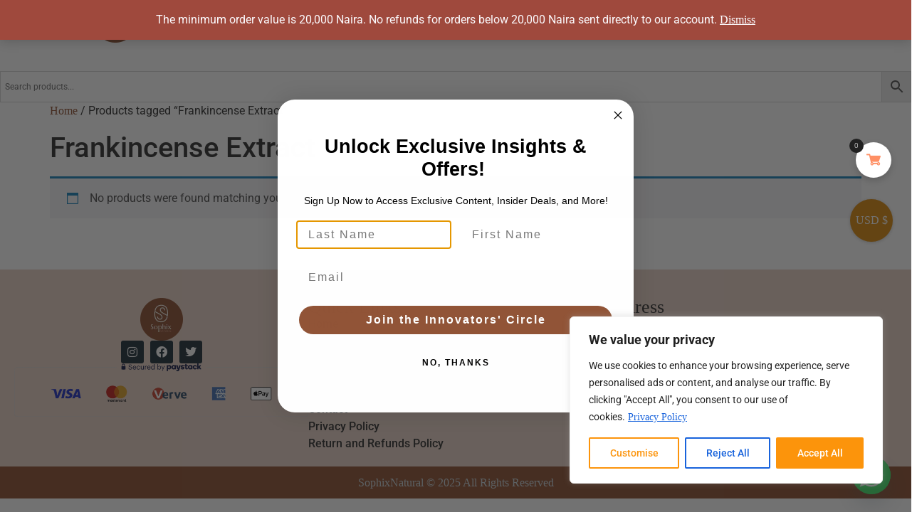

--- FILE ---
content_type: text/html; charset=UTF-8
request_url: https://sophixnatural.com/product-tag/frankincense-extract/
body_size: 49961
content:
<!doctype html>
<html lang="en-US">
<head>
	<meta charset="UTF-8">
	<meta name="viewport" content="width=device-width, initial-scale=1">
	<link rel="profile" href="https://gmpg.org/xfn/11">
	<meta name='robots' content='index, follow, max-image-preview:large, max-snippet:-1, max-video-preview:-1' />
	<style>img:is([sizes="auto" i], [sizes^="auto," i]) { contain-intrinsic-size: 3000px 1500px }</style>
	<!-- Google tag (gtag.js) consent mode dataLayer added by Site Kit -->
<script id="google_gtagjs-js-consent-mode-data-layer">
window.dataLayer = window.dataLayer || [];function gtag(){dataLayer.push(arguments);}
gtag('consent', 'default', {"ad_personalization":"denied","ad_storage":"denied","ad_user_data":"denied","analytics_storage":"denied","functionality_storage":"denied","security_storage":"denied","personalization_storage":"denied","region":["AT","BE","BG","CH","CY","CZ","DE","DK","EE","ES","FI","FR","GB","GR","HR","HU","IE","IS","IT","LI","LT","LU","LV","MT","NL","NO","PL","PT","RO","SE","SI","SK"],"wait_for_update":500});
window._googlesitekitConsentCategoryMap = {"statistics":["analytics_storage"],"marketing":["ad_storage","ad_user_data","ad_personalization"],"functional":["functionality_storage","security_storage"],"preferences":["personalization_storage"]};
window._googlesitekitConsents = {"ad_personalization":"denied","ad_storage":"denied","ad_user_data":"denied","analytics_storage":"denied","functionality_storage":"denied","security_storage":"denied","personalization_storage":"denied","region":["AT","BE","BG","CH","CY","CZ","DE","DK","EE","ES","FI","FR","GB","GR","HR","HU","IE","IS","IT","LI","LT","LU","LV","MT","NL","NO","PL","PT","RO","SE","SI","SK"],"wait_for_update":500};
</script>
<!-- End Google tag (gtag.js) consent mode dataLayer added by Site Kit -->

	<!-- This site is optimized with the Yoast SEO Premium plugin v24.3 (Yoast SEO v26.4) - https://yoast.com/wordpress/plugins/seo/ -->
	<title>Frankincense Extract Archives - Sophix Natural</title>
	<link rel="canonical" href="https://sophixnatural.com/product-tag/frankincense-extract/" />
	<meta property="og:locale" content="en_US" />
	<meta property="og:type" content="article" />
	<meta property="og:title" content="Frankincense Extract Archives" />
	<meta property="og:url" content="https://sophixnatural.com/product-tag/frankincense-extract/" />
	<meta property="og:site_name" content="Sophix Natural" />
	<meta name="twitter:card" content="summary_large_image" />
	<!-- / Yoast SEO Premium plugin. -->


<link rel='dns-prefetch' href='//static.klaviyo.com' />
<link rel='dns-prefetch' href='//capi-automation.s3.us-east-2.amazonaws.com' />
<link rel='dns-prefetch' href='//www.googletagmanager.com' />
<link rel="alternate" type="application/rss+xml" title="Sophix Natural &raquo; Feed" href="https://sophixnatural.com/feed/" />
<link rel="alternate" type="application/rss+xml" title="Sophix Natural &raquo; Comments Feed" href="https://sophixnatural.com/comments/feed/" />
<link rel="alternate" type="application/rss+xml" title="Sophix Natural &raquo; Frankincense Extract Tag Feed" href="https://sophixnatural.com/product-tag/frankincense-extract/feed/" />
<script>
window._wpemojiSettings = {"baseUrl":"https:\/\/s.w.org\/images\/core\/emoji\/15.1.0\/72x72\/","ext":".png","svgUrl":"https:\/\/s.w.org\/images\/core\/emoji\/15.1.0\/svg\/","svgExt":".svg","source":{"concatemoji":"https:\/\/sophixnatural.com\/wp-includes\/js\/wp-emoji-release.min.js?ver=6.8.1"}};
/*! This file is auto-generated */
!function(i,n){var o,s,e;function c(e){try{var t={supportTests:e,timestamp:(new Date).valueOf()};sessionStorage.setItem(o,JSON.stringify(t))}catch(e){}}function p(e,t,n){e.clearRect(0,0,e.canvas.width,e.canvas.height),e.fillText(t,0,0);var t=new Uint32Array(e.getImageData(0,0,e.canvas.width,e.canvas.height).data),r=(e.clearRect(0,0,e.canvas.width,e.canvas.height),e.fillText(n,0,0),new Uint32Array(e.getImageData(0,0,e.canvas.width,e.canvas.height).data));return t.every(function(e,t){return e===r[t]})}function u(e,t,n){switch(t){case"flag":return n(e,"\ud83c\udff3\ufe0f\u200d\u26a7\ufe0f","\ud83c\udff3\ufe0f\u200b\u26a7\ufe0f")?!1:!n(e,"\ud83c\uddfa\ud83c\uddf3","\ud83c\uddfa\u200b\ud83c\uddf3")&&!n(e,"\ud83c\udff4\udb40\udc67\udb40\udc62\udb40\udc65\udb40\udc6e\udb40\udc67\udb40\udc7f","\ud83c\udff4\u200b\udb40\udc67\u200b\udb40\udc62\u200b\udb40\udc65\u200b\udb40\udc6e\u200b\udb40\udc67\u200b\udb40\udc7f");case"emoji":return!n(e,"\ud83d\udc26\u200d\ud83d\udd25","\ud83d\udc26\u200b\ud83d\udd25")}return!1}function f(e,t,n){var r="undefined"!=typeof WorkerGlobalScope&&self instanceof WorkerGlobalScope?new OffscreenCanvas(300,150):i.createElement("canvas"),a=r.getContext("2d",{willReadFrequently:!0}),o=(a.textBaseline="top",a.font="600 32px Arial",{});return e.forEach(function(e){o[e]=t(a,e,n)}),o}function t(e){var t=i.createElement("script");t.src=e,t.defer=!0,i.head.appendChild(t)}"undefined"!=typeof Promise&&(o="wpEmojiSettingsSupports",s=["flag","emoji"],n.supports={everything:!0,everythingExceptFlag:!0},e=new Promise(function(e){i.addEventListener("DOMContentLoaded",e,{once:!0})}),new Promise(function(t){var n=function(){try{var e=JSON.parse(sessionStorage.getItem(o));if("object"==typeof e&&"number"==typeof e.timestamp&&(new Date).valueOf()<e.timestamp+604800&&"object"==typeof e.supportTests)return e.supportTests}catch(e){}return null}();if(!n){if("undefined"!=typeof Worker&&"undefined"!=typeof OffscreenCanvas&&"undefined"!=typeof URL&&URL.createObjectURL&&"undefined"!=typeof Blob)try{var e="postMessage("+f.toString()+"("+[JSON.stringify(s),u.toString(),p.toString()].join(",")+"));",r=new Blob([e],{type:"text/javascript"}),a=new Worker(URL.createObjectURL(r),{name:"wpTestEmojiSupports"});return void(a.onmessage=function(e){c(n=e.data),a.terminate(),t(n)})}catch(e){}c(n=f(s,u,p))}t(n)}).then(function(e){for(var t in e)n.supports[t]=e[t],n.supports.everything=n.supports.everything&&n.supports[t],"flag"!==t&&(n.supports.everythingExceptFlag=n.supports.everythingExceptFlag&&n.supports[t]);n.supports.everythingExceptFlag=n.supports.everythingExceptFlag&&!n.supports.flag,n.DOMReady=!1,n.readyCallback=function(){n.DOMReady=!0}}).then(function(){return e}).then(function(){var e;n.supports.everything||(n.readyCallback(),(e=n.source||{}).concatemoji?t(e.concatemoji):e.wpemoji&&e.twemoji&&(t(e.twemoji),t(e.wpemoji)))}))}((window,document),window._wpemojiSettings);
</script>
<link rel='stylesheet' id='vi-wcaio-cart-icons-css' href='https://sophixnatural.com/wp-content/plugins/woo-cart-all-in-one/assets/css/cart-icons.min.css?ver=1.1.20' media='all' />
<link rel='stylesheet' id='vi-wcaio-sidebar-cart-icon-css' href='https://sophixnatural.com/wp-content/plugins/woo-cart-all-in-one/assets/css/sidebar-cart-icon.css?ver=1.1.20' media='all' />
<style id='vi-wcaio-sidebar-cart-icon-inline-css'>
.vi-wcaio-sidebar-cart-icon-wrap-top_left, .vi-wcaio-sidebar-cart-icon-wrap-bottom_left{left: 28px ;}.vi-wcaio-sidebar-cart-icon-wrap-top_right, .vi-wcaio-sidebar-cart-icon-wrap-bottom_right{right: 28px ;}.vi-wcaio-sidebar-cart-icon-wrap-top_left, .vi-wcaio-sidebar-cart-icon-wrap-top_right{top: 200px ;}.vi-wcaio-sidebar-cart-icon-wrap-bottom_right, .vi-wcaio-sidebar-cart-icon-wrap-bottom_left{bottom: 200px ;}.vi-wcaio-sidebar-cart-icon-wrap{                  box-shadow: inset 0 0 2px rgba(0,0,0,0.03), 0 4px 10px rgba(0,0,0,0.17);              }.vi-wcaio-sidebar-cart-icon-wrap {                  transform: scale(1) ;              }              @keyframes vi-wcaio-cart-icon-slide_in_left {                  from {                      transform: translate3d(-100%, 0, 0) scale(1);                      visibility: hidden;                  }                  to {                      transform: translate3d(0, 0, 0) scale(1);                  }              }              @keyframes vi-wcaio-cart-icon-slide_out_left {                  from {                      transform: translate3d(0, 0, 0) scale(1);                      visibility: visible;                      opacity: 1;                  }                  to {                      transform: translate3d(-100%, 0, 0) scale(1);                      visibility: hidden;                      opacity: 0;                  }              }              @keyframes vi-wcaio-cart-icon-shake_horizontal {                 0% {                transform: scale(1);               }              10%, 20% {                transform: scale(1) translateX(-10%);              }              30%, 50%, 70%, 90% {                transform: scale(1) translateX(10%);              }              40%, 60%, 80% {                transform: scale(1) translateX(-10%);              }               100% {                transform: scale(1);               }              }              @keyframes vi-wcaio-cart-icon-shake_vertical {                 0% {                transform: scale(1);               }              10%, 20% {                   transform: scale(0.9) rotate3d(0, 0, 1, -3deg);              }              30%, 50%, 70%, 90% {                transform: scale(1.1) rotate3d(0, 0, 1, 3deg);              }              40%, 60%, 80% {                transform: scale(1.1) rotate3d(0, 0, 1, -3deg);              }               100% {                transform: scale(1);               }              }@keyframes vi-wcaio-cart-icon-mouseenter {                  from {                      transform: translate3d(0, 0, 0) scale(1);                  }                  to {                      transform: translate3d(0, 0, 0) scale(1);                  }              }              @keyframes vi-wcaio-cart-icon-mouseleave {                  from {                      transform: translate3d(0, 0, 0) scale(1);                  }                  to {                      transform: translate3d(0, 0, 0) scale(1);                  }              }              @keyframes vi-wcaio-cart-icon-slide_out_left {                  from {                      transform: translate3d(0, 0, 0) scale(1);                      visibility: visible;                      opacity: 1;                  }                  to {                      transform: translate3d(-100%, 0, 0) scale(1);                      visibility: hidden;                      opacity: 0;                  }              }              @keyframes vi-wcaio-cart-icon-slide_out_right {                  from {                      transform: translate3d(0, 0, 0) scale(1);                      visibility: visible;                      opacity: 1;                  }                  to {                      transform: translate3d(100%, 0, 0) scale(1);                      visibility: hidden;                      opacity: 0;                  }              }.vi-wcaio-sidebar-cart-icon-wrap{border-radius:30px;background:#ffffff;}.vi-wcaio-sidebar-cart-icon-wrap .vi-wcaio-sidebar-cart-icon i{color:#ff9065;}.vi-wcaio-sidebar-cart-icon-wrap .vi-wcaio-sidebar-cart-count-wrap{background:#212121;color:#fff;border-radius:10px;}
</style>
<style id='wp-emoji-styles-inline-css'>

	img.wp-smiley, img.emoji {
		display: inline !important;
		border: none !important;
		box-shadow: none !important;
		height: 1em !important;
		width: 1em !important;
		margin: 0 0.07em !important;
		vertical-align: -0.1em !important;
		background: none !important;
		padding: 0 !important;
	}
</style>
<link rel='stylesheet' id='wp-block-library-css' href='https://sophixnatural.com/wp-includes/css/dist/block-library/style.min.css?ver=6.8.1' media='all' />
<style id='global-styles-inline-css'>
:root{--wp--preset--aspect-ratio--square: 1;--wp--preset--aspect-ratio--4-3: 4/3;--wp--preset--aspect-ratio--3-4: 3/4;--wp--preset--aspect-ratio--3-2: 3/2;--wp--preset--aspect-ratio--2-3: 2/3;--wp--preset--aspect-ratio--16-9: 16/9;--wp--preset--aspect-ratio--9-16: 9/16;--wp--preset--color--black: #000000;--wp--preset--color--cyan-bluish-gray: #abb8c3;--wp--preset--color--white: #ffffff;--wp--preset--color--pale-pink: #f78da7;--wp--preset--color--vivid-red: #cf2e2e;--wp--preset--color--luminous-vivid-orange: #ff6900;--wp--preset--color--luminous-vivid-amber: #fcb900;--wp--preset--color--light-green-cyan: #7bdcb5;--wp--preset--color--vivid-green-cyan: #00d084;--wp--preset--color--pale-cyan-blue: #8ed1fc;--wp--preset--color--vivid-cyan-blue: #0693e3;--wp--preset--color--vivid-purple: #9b51e0;--wp--preset--gradient--vivid-cyan-blue-to-vivid-purple: linear-gradient(135deg,rgba(6,147,227,1) 0%,rgb(155,81,224) 100%);--wp--preset--gradient--light-green-cyan-to-vivid-green-cyan: linear-gradient(135deg,rgb(122,220,180) 0%,rgb(0,208,130) 100%);--wp--preset--gradient--luminous-vivid-amber-to-luminous-vivid-orange: linear-gradient(135deg,rgba(252,185,0,1) 0%,rgba(255,105,0,1) 100%);--wp--preset--gradient--luminous-vivid-orange-to-vivid-red: linear-gradient(135deg,rgba(255,105,0,1) 0%,rgb(207,46,46) 100%);--wp--preset--gradient--very-light-gray-to-cyan-bluish-gray: linear-gradient(135deg,rgb(238,238,238) 0%,rgb(169,184,195) 100%);--wp--preset--gradient--cool-to-warm-spectrum: linear-gradient(135deg,rgb(74,234,220) 0%,rgb(151,120,209) 20%,rgb(207,42,186) 40%,rgb(238,44,130) 60%,rgb(251,105,98) 80%,rgb(254,248,76) 100%);--wp--preset--gradient--blush-light-purple: linear-gradient(135deg,rgb(255,206,236) 0%,rgb(152,150,240) 100%);--wp--preset--gradient--blush-bordeaux: linear-gradient(135deg,rgb(254,205,165) 0%,rgb(254,45,45) 50%,rgb(107,0,62) 100%);--wp--preset--gradient--luminous-dusk: linear-gradient(135deg,rgb(255,203,112) 0%,rgb(199,81,192) 50%,rgb(65,88,208) 100%);--wp--preset--gradient--pale-ocean: linear-gradient(135deg,rgb(255,245,203) 0%,rgb(182,227,212) 50%,rgb(51,167,181) 100%);--wp--preset--gradient--electric-grass: linear-gradient(135deg,rgb(202,248,128) 0%,rgb(113,206,126) 100%);--wp--preset--gradient--midnight: linear-gradient(135deg,rgb(2,3,129) 0%,rgb(40,116,252) 100%);--wp--preset--font-size--small: 13px;--wp--preset--font-size--medium: 20px;--wp--preset--font-size--large: 36px;--wp--preset--font-size--x-large: 42px;--wp--preset--spacing--20: 0.44rem;--wp--preset--spacing--30: 0.67rem;--wp--preset--spacing--40: 1rem;--wp--preset--spacing--50: 1.5rem;--wp--preset--spacing--60: 2.25rem;--wp--preset--spacing--70: 3.38rem;--wp--preset--spacing--80: 5.06rem;--wp--preset--shadow--natural: 6px 6px 9px rgba(0, 0, 0, 0.2);--wp--preset--shadow--deep: 12px 12px 50px rgba(0, 0, 0, 0.4);--wp--preset--shadow--sharp: 6px 6px 0px rgba(0, 0, 0, 0.2);--wp--preset--shadow--outlined: 6px 6px 0px -3px rgba(255, 255, 255, 1), 6px 6px rgba(0, 0, 0, 1);--wp--preset--shadow--crisp: 6px 6px 0px rgba(0, 0, 0, 1);}:root { --wp--style--global--content-size: 800px;--wp--style--global--wide-size: 1200px; }:where(body) { margin: 0; }.wp-site-blocks > .alignleft { float: left; margin-right: 2em; }.wp-site-blocks > .alignright { float: right; margin-left: 2em; }.wp-site-blocks > .aligncenter { justify-content: center; margin-left: auto; margin-right: auto; }:where(.wp-site-blocks) > * { margin-block-start: 24px; margin-block-end: 0; }:where(.wp-site-blocks) > :first-child { margin-block-start: 0; }:where(.wp-site-blocks) > :last-child { margin-block-end: 0; }:root { --wp--style--block-gap: 24px; }:root :where(.is-layout-flow) > :first-child{margin-block-start: 0;}:root :where(.is-layout-flow) > :last-child{margin-block-end: 0;}:root :where(.is-layout-flow) > *{margin-block-start: 24px;margin-block-end: 0;}:root :where(.is-layout-constrained) > :first-child{margin-block-start: 0;}:root :where(.is-layout-constrained) > :last-child{margin-block-end: 0;}:root :where(.is-layout-constrained) > *{margin-block-start: 24px;margin-block-end: 0;}:root :where(.is-layout-flex){gap: 24px;}:root :where(.is-layout-grid){gap: 24px;}.is-layout-flow > .alignleft{float: left;margin-inline-start: 0;margin-inline-end: 2em;}.is-layout-flow > .alignright{float: right;margin-inline-start: 2em;margin-inline-end: 0;}.is-layout-flow > .aligncenter{margin-left: auto !important;margin-right: auto !important;}.is-layout-constrained > .alignleft{float: left;margin-inline-start: 0;margin-inline-end: 2em;}.is-layout-constrained > .alignright{float: right;margin-inline-start: 2em;margin-inline-end: 0;}.is-layout-constrained > .aligncenter{margin-left: auto !important;margin-right: auto !important;}.is-layout-constrained > :where(:not(.alignleft):not(.alignright):not(.alignfull)){max-width: var(--wp--style--global--content-size);margin-left: auto !important;margin-right: auto !important;}.is-layout-constrained > .alignwide{max-width: var(--wp--style--global--wide-size);}body .is-layout-flex{display: flex;}.is-layout-flex{flex-wrap: wrap;align-items: center;}.is-layout-flex > :is(*, div){margin: 0;}body .is-layout-grid{display: grid;}.is-layout-grid > :is(*, div){margin: 0;}body{padding-top: 0px;padding-right: 0px;padding-bottom: 0px;padding-left: 0px;}a:where(:not(.wp-element-button)){text-decoration: underline;}:root :where(.wp-element-button, .wp-block-button__link){background-color: #32373c;border-width: 0;color: #fff;font-family: inherit;font-size: inherit;line-height: inherit;padding: calc(0.667em + 2px) calc(1.333em + 2px);text-decoration: none;}.has-black-color{color: var(--wp--preset--color--black) !important;}.has-cyan-bluish-gray-color{color: var(--wp--preset--color--cyan-bluish-gray) !important;}.has-white-color{color: var(--wp--preset--color--white) !important;}.has-pale-pink-color{color: var(--wp--preset--color--pale-pink) !important;}.has-vivid-red-color{color: var(--wp--preset--color--vivid-red) !important;}.has-luminous-vivid-orange-color{color: var(--wp--preset--color--luminous-vivid-orange) !important;}.has-luminous-vivid-amber-color{color: var(--wp--preset--color--luminous-vivid-amber) !important;}.has-light-green-cyan-color{color: var(--wp--preset--color--light-green-cyan) !important;}.has-vivid-green-cyan-color{color: var(--wp--preset--color--vivid-green-cyan) !important;}.has-pale-cyan-blue-color{color: var(--wp--preset--color--pale-cyan-blue) !important;}.has-vivid-cyan-blue-color{color: var(--wp--preset--color--vivid-cyan-blue) !important;}.has-vivid-purple-color{color: var(--wp--preset--color--vivid-purple) !important;}.has-black-background-color{background-color: var(--wp--preset--color--black) !important;}.has-cyan-bluish-gray-background-color{background-color: var(--wp--preset--color--cyan-bluish-gray) !important;}.has-white-background-color{background-color: var(--wp--preset--color--white) !important;}.has-pale-pink-background-color{background-color: var(--wp--preset--color--pale-pink) !important;}.has-vivid-red-background-color{background-color: var(--wp--preset--color--vivid-red) !important;}.has-luminous-vivid-orange-background-color{background-color: var(--wp--preset--color--luminous-vivid-orange) !important;}.has-luminous-vivid-amber-background-color{background-color: var(--wp--preset--color--luminous-vivid-amber) !important;}.has-light-green-cyan-background-color{background-color: var(--wp--preset--color--light-green-cyan) !important;}.has-vivid-green-cyan-background-color{background-color: var(--wp--preset--color--vivid-green-cyan) !important;}.has-pale-cyan-blue-background-color{background-color: var(--wp--preset--color--pale-cyan-blue) !important;}.has-vivid-cyan-blue-background-color{background-color: var(--wp--preset--color--vivid-cyan-blue) !important;}.has-vivid-purple-background-color{background-color: var(--wp--preset--color--vivid-purple) !important;}.has-black-border-color{border-color: var(--wp--preset--color--black) !important;}.has-cyan-bluish-gray-border-color{border-color: var(--wp--preset--color--cyan-bluish-gray) !important;}.has-white-border-color{border-color: var(--wp--preset--color--white) !important;}.has-pale-pink-border-color{border-color: var(--wp--preset--color--pale-pink) !important;}.has-vivid-red-border-color{border-color: var(--wp--preset--color--vivid-red) !important;}.has-luminous-vivid-orange-border-color{border-color: var(--wp--preset--color--luminous-vivid-orange) !important;}.has-luminous-vivid-amber-border-color{border-color: var(--wp--preset--color--luminous-vivid-amber) !important;}.has-light-green-cyan-border-color{border-color: var(--wp--preset--color--light-green-cyan) !important;}.has-vivid-green-cyan-border-color{border-color: var(--wp--preset--color--vivid-green-cyan) !important;}.has-pale-cyan-blue-border-color{border-color: var(--wp--preset--color--pale-cyan-blue) !important;}.has-vivid-cyan-blue-border-color{border-color: var(--wp--preset--color--vivid-cyan-blue) !important;}.has-vivid-purple-border-color{border-color: var(--wp--preset--color--vivid-purple) !important;}.has-vivid-cyan-blue-to-vivid-purple-gradient-background{background: var(--wp--preset--gradient--vivid-cyan-blue-to-vivid-purple) !important;}.has-light-green-cyan-to-vivid-green-cyan-gradient-background{background: var(--wp--preset--gradient--light-green-cyan-to-vivid-green-cyan) !important;}.has-luminous-vivid-amber-to-luminous-vivid-orange-gradient-background{background: var(--wp--preset--gradient--luminous-vivid-amber-to-luminous-vivid-orange) !important;}.has-luminous-vivid-orange-to-vivid-red-gradient-background{background: var(--wp--preset--gradient--luminous-vivid-orange-to-vivid-red) !important;}.has-very-light-gray-to-cyan-bluish-gray-gradient-background{background: var(--wp--preset--gradient--very-light-gray-to-cyan-bluish-gray) !important;}.has-cool-to-warm-spectrum-gradient-background{background: var(--wp--preset--gradient--cool-to-warm-spectrum) !important;}.has-blush-light-purple-gradient-background{background: var(--wp--preset--gradient--blush-light-purple) !important;}.has-blush-bordeaux-gradient-background{background: var(--wp--preset--gradient--blush-bordeaux) !important;}.has-luminous-dusk-gradient-background{background: var(--wp--preset--gradient--luminous-dusk) !important;}.has-pale-ocean-gradient-background{background: var(--wp--preset--gradient--pale-ocean) !important;}.has-electric-grass-gradient-background{background: var(--wp--preset--gradient--electric-grass) !important;}.has-midnight-gradient-background{background: var(--wp--preset--gradient--midnight) !important;}.has-small-font-size{font-size: var(--wp--preset--font-size--small) !important;}.has-medium-font-size{font-size: var(--wp--preset--font-size--medium) !important;}.has-large-font-size{font-size: var(--wp--preset--font-size--large) !important;}.has-x-large-font-size{font-size: var(--wp--preset--font-size--x-large) !important;}
:root :where(.wp-block-pullquote){font-size: 1.5em;line-height: 1.6;}
</style>
<link rel='stylesheet' id='advanced-flat-rate-shipping-for-woocommerce-css' href='https://sophixnatural.com/wp-content/plugins/advanced-flat-rate-shipping-method-for-woocommerce/public/css/advanced-flat-rate-shipping-for-woocommerce-public.css?ver=4.7.8' media='all' />
<link rel='stylesheet' id='font-awesome-min-css' href='https://sophixnatural.com/wp-content/plugins/advanced-flat-rate-shipping-method-for-woocommerce/public/css/font-awesome.min.css?ver=4.7.8' media='all' />
<link rel='stylesheet' id='saswp-style-css' href='https://sophixnatural.com/wp-content/plugins/schema-and-structured-data-for-wp/admin_section/css/saswp-style.min.css?ver=1.51' media='all' />
<link rel='stylesheet' id='woocommerce-layout-css' href='https://sophixnatural.com/wp-content/plugins/woocommerce/assets/css/woocommerce-layout.css?ver=10.3.5' media='all' />
<link rel='stylesheet' id='woocommerce-smallscreen-css' href='https://sophixnatural.com/wp-content/plugins/woocommerce/assets/css/woocommerce-smallscreen.css?ver=10.3.5' media='only screen and (max-width: 768px)' />
<link rel='stylesheet' id='woocommerce-general-css' href='https://sophixnatural.com/wp-content/plugins/woocommerce/assets/css/woocommerce.css?ver=10.3.5' media='all' />
<style id='woocommerce-inline-inline-css'>
.woocommerce form .form-row .required { visibility: visible; }
</style>
<link rel='stylesheet' id='wt-smart-coupon-for-woo-css' href='https://sophixnatural.com/wp-content/plugins/wt-smart-coupons-for-woocommerce/public/css/wt-smart-coupon-public.css?ver=2.2.3' media='all' />
<link rel='stylesheet' id='aws-style-css' href='https://sophixnatural.com/wp-content/plugins/advanced-woo-search/assets/css/common.min.css?ver=3.48' media='all' />
<link rel='stylesheet' id='vi-wcaio-frontend-css' href='https://sophixnatural.com/wp-content/plugins/woo-cart-all-in-one/assets/css/frontend.css?ver=1.1.20' media='all' />
<link rel='stylesheet' id='vi-wcaio-loading-css' href='https://sophixnatural.com/wp-content/plugins/woo-cart-all-in-one/assets/css/loading.min.css?ver=1.1.20' media='all' />
<link rel='stylesheet' id='vi-wcaio-sidebar-cart-content-css' href='https://sophixnatural.com/wp-content/plugins/woo-cart-all-in-one/assets/css/sidebar-cart-content.css?ver=1.1.20' media='all' />
<style id='vi-wcaio-sidebar-cart-content-inline-css'>
.vi-wcaio-sidebar-cart.vi-wcaio-sidebar-cart-1.vi-wcaio-sidebar-cart-top_left,              .vi-wcaio-sidebar-cart.vi-wcaio-sidebar-cart-1.vi-wcaio-sidebar-cart-bottom_left{                  left: 28px ;              }              .vi-wcaio-sidebar-cart.vi-wcaio-sidebar-cart-1.vi-wcaio-sidebar-cart-top_right,              .vi-wcaio-sidebar-cart.vi-wcaio-sidebar-cart-1.vi-wcaio-sidebar-cart-bottom_right{                  right: 28px ;              }              @media screen and (max-width: 768px) {                  .vi-wcaio-sidebar-cart.vi-wcaio-sidebar-cart-1.vi-wcaio-sidebar-cart-top_left .vi-wcaio-sidebar-cart-content-wrap,                  .vi-wcaio-sidebar-cart.vi-wcaio-sidebar-cart-1.vi-wcaio-sidebar-cart-bottom_left .vi-wcaio-sidebar-cart-content-wrap{                      left: -8px ;                  }                  .vi-wcaio-sidebar-cart.vi-wcaio-sidebar-cart-1.vi-wcaio-sidebar-cart-top_right .vi-wcaio-sidebar-cart-content-wrap,                  .vi-wcaio-sidebar-cart.vi-wcaio-sidebar-cart-1.vi-wcaio-sidebar-cart-bottom_right .vi-wcaio-sidebar-cart-content-wrap{                      right: -8px ;                  }              }              .vi-wcaio-sidebar-cart.vi-wcaio-sidebar-cart-1.vi-wcaio-sidebar-cart-top_left,              .vi-wcaio-sidebar-cart.vi-wcaio-sidebar-cart-1.vi-wcaio-sidebar-cart-top_right{                  top: 200px ;              }              .vi-wcaio-sidebar-cart.vi-wcaio-sidebar-cart-1.vi-wcaio-sidebar-cart-bottom_right,              .vi-wcaio-sidebar-cart.vi-wcaio-sidebar-cart-1.vi-wcaio-sidebar-cart-bottom_left{                  bottom: 200px ;              }              @media screen and (max-width: 768px) {                  .vi-wcaio-sidebar-cart.vi-wcaio-sidebar-cart-1.vi-wcaio-sidebar-cart-top_left .vi-wcaio-sidebar-cart-content-wrap,                  .vi-wcaio-sidebar-cart.vi-wcaio-sidebar-cart-1.vi-wcaio-sidebar-cart-top_right .vi-wcaio-sidebar-cart-content-wrap{                      top: -180px ;                  }                  .vi-wcaio-sidebar-cart.vi-wcaio-sidebar-cart-1.vi-wcaio-sidebar-cart-bottom_right .vi-wcaio-sidebar-cart-content-wrap,                  .vi-wcaio-sidebar-cart.vi-wcaio-sidebar-cart-1.vi-wcaio-sidebar-cart-bottom_left .vi-wcaio-sidebar-cart-content-wrap{                      bottom: -180px ;                  }              }.vi-wcaio-sidebar-cart .vi-wcaio-sidebar-cart-loading-dual_ring:after {                  border-color: #ff9065  transparent #ff9065  transparent;              }              .vi-wcaio-sidebar-cart .vi-wcaio-sidebar-cart-loading-ring div{                  border-color: #ff9065  transparent transparent transparent;              }              .vi-wcaio-sidebar-cart .vi-wcaio-sidebar-cart-loading-ripple  div{                  border: 4px solid #ff9065 ;              }              .vi-wcaio-sidebar-cart .vi-wcaio-sidebar-cart-loading-default div,              .vi-wcaio-sidebar-cart .vi-wcaio-sidebar-cart-loading-animation_face_1 div,              .vi-wcaio-sidebar-cart .vi-wcaio-sidebar-cart-loading-animation_face_2 div,              .vi-wcaio-sidebar-cart .vi-wcaio-sidebar-cart-loading-roller div:after,              .vi-wcaio-sidebar-cart .vi-wcaio-sidebar-cart-loading-loader_balls_1 div,              .vi-wcaio-sidebar-cart .vi-wcaio-sidebar-cart-loading-loader_balls_2 div,              .vi-wcaio-sidebar-cart .vi-wcaio-sidebar-cart-loading-loader_balls_3 div,              .vi-wcaio-sidebar-cart .vi-wcaio-sidebar-cart-loading-spinner div:after{                  background: #ff9065 ;              }.vi-wcaio-sidebar-cart .vi-wcaio-sidebar-cart-content-wrap{border-radius:0px;}.vi-wcaio-sidebar-cart .vi-wcaio-sidebar-cart-header-wrap{background:#fff;border-style:solid;border-color:#e6e6e6;}.vi-wcaio-sidebar-cart .vi-wcaio-sidebar-cart-header-wrap .vi-wcaio-sidebar-cart-header-title-wrap{color:#181818;}.vi-wcaio-sidebar-cart .vi-wcaio-sidebar-cart-header-wrap .vi-wcaio-sidebar-cart-header-coupon-wrap .vi-wcaio-coupon-code{border-radius:0px;}.vi-wcaio-sidebar-cart .vi-wcaio-sidebar-cart-header-wrap .vi-wcaio-sidebar-cart-header-coupon-wrap button.vi-wcaio-bt-coupon-code,.vi-wcaio-sidebar-cart .vi-wcaio-sidebar-cart-header-wrap .vi-wcaio-sidebar-cart-header-coupon-wrap .vi-wcaio-bt-coupon-code.button{background:#212121;color:#fff;border-radius:0px;}.vi-wcaio-sidebar-cart .vi-wcaio-sidebar-cart-header-wrap .vi-wcaio-sidebar-cart-header-coupon-wrap button.vi-wcaio-bt-coupon-code:hover,.vi-wcaio-sidebar-cart .vi-wcaio-sidebar-cart-header-wrap .vi-wcaio-sidebar-cart-header-coupon-wrap .vi-wcaio-bt-coupon-code.button:hover{background:#ff9065;color:#fff;}.vi-wcaio-sidebar-cart .vi-wcaio-sidebar-cart-footer-wrap{background:#fff;border-style:solid;border-color:#e6e6e6;}.vi-wcaio-sidebar-cart .vi-wcaio-sidebar-cart-footer-wrap .vi-wcaio-sidebar-cart-footer-cart_total > div:nth-child(1){color:#181818;}.vi-wcaio-sidebar-cart .vi-wcaio-sidebar-cart-footer-wrap .vi-wcaio-sidebar-cart-footer-cart_total > div:nth-child(2){color:#181818;}.vi-wcaio-sidebar-cart .vi-wcaio-sidebar-cart-footer-wrap button.vi-wcaio-sidebar-cart-bt-nav,.vi-wcaio-sidebar-cart .vi-wcaio-sidebar-cart-footer-wrap .vi-wcaio-sidebar-cart-bt-nav.button{background:#ff9065;color:#fff;border-radius:0px;}.vi-wcaio-sidebar-cart .vi-wcaio-sidebar-cart-footer-wrap button.vi-wcaio-sidebar-cart-bt-nav:hover,.vi-wcaio-sidebar-cart .vi-wcaio-sidebar-cart-footer-wrap .vi-wcaio-sidebar-cart-bt-nav.button:hover{background:#ff7b54;color:#212121;}.vi-wcaio-sidebar-cart .vi-wcaio-sidebar-cart-footer-wrap button.vi-wcaio-sidebar-cart-bt-update,.vi-wcaio-sidebar-cart .vi-wcaio-sidebar-cart-footer-wrap .vi-wcaio-sidebar-cart-bt-update.button{background:#a4a7a9;color:#fff;border-radius:0px;}.vi-wcaio-sidebar-cart .vi-wcaio-sidebar-cart-footer-wrap button.vi-wcaio-sidebar-cart-bt-update:hover,.vi-wcaio-sidebar-cart .vi-wcaio-sidebar-cart-footer-wrap .vi-wcaio-sidebar-cart-bt-update.button:hover{background:#181818;color:#fff;}.vi-wcaio-sidebar-cart .vi-wcaio-sidebar-cart-footer-wrap .vi-wcaio-sidebar-cart-footer-pd-plus-title{color:#181818;}.vi-wcaio-sidebar-cart .vi-wcaio-sidebar-cart-products-wrap{background:#fff;}.vi-wcaio-sidebar-cart .vi-wcaio-sidebar-cart-products .vi-wcaio-sidebar-cart-pd-img-wrap img{border-radius:0px;}.vi-wcaio-sidebar-cart .vi-wcaio-sidebar-cart-products .vi-wcaio-sidebar-cart-pd-info-wrap .vi-wcaio-sidebar-cart-pd-name-wrap .vi-wcaio-sidebar-cart-pd-name, .vi-wcaio-sidebar-cart-footer-pd-name *{color:#2b3e51;}.vi-wcaio-sidebar-cart .vi-wcaio-sidebar-cart-products .vi-wcaio-sidebar-cart-pd-info-wrap .vi-wcaio-sidebar-cart-pd-name-wrap .vi-wcaio-sidebar-cart-pd-name:hover, .vi-wcaio-sidebar-cart-footer-pd-name *:hover{color:#ff9065;}.vi-wcaio-sidebar-cart .vi-wcaio-sidebar-cart-products .vi-wcaio-sidebar-cart-pd-info-wrap .vi-wcaio-sidebar-cart-pd-price *, .vi-wcaio-sidebar-cart-footer-pd-price *{color:#222;}.vi-wcaio-sidebar-cart .vi-wcaio-sidebar-cart-products .vi-wcaio-sidebar-cart-pd-desc .vi-wcaio-sidebar-cart-pd-quantity{                   border: 1px solid #ddd ;              }.vi-wcaio-sidebar-cart .vi-wcaio-sidebar-cart-products .vi-wcaio-sidebar-cart-pd-desc .vi_wcaio_minus{                   border-right: 1px solid #ddd ;              }.vi-wcaio-sidebar-cart .vi-wcaio-sidebar-cart-products .vi-wcaio-sidebar-cart-pd-desc .vi_wcaio_plus{                   border-left: 1px solid #ddd ;              }.vi-wcaio-sidebar-cart.vi-wcaio-sidebar-cart-rtl .vi-wcaio-sidebar-cart-products .vi-wcaio-sidebar-cart-pd-desc .vi_wcaio_minus{  			     border-right: unset;                   border-left: 1px solid #ddd ;              }.vi-wcaio-sidebar-cart.vi-wcaio-sidebar-cart-rtl .vi-wcaio-sidebar-cart-products .vi-wcaio-sidebar-cart-pd-desc .vi_wcaio_plus{  			     border-left: unset;                   border-right: 1px solid #ddd ;              }.vi-wcaio-sidebar-cart .vi-wcaio-sidebar-cart-products .vi-wcaio-sidebar-cart-pd-desc .vi-wcaio-sidebar-cart-pd-quantity{border-radius:3px;}.vi-wcaio-sidebar-cart .vi-wcaio-sidebar-cart-products .vi-wcaio-sidebar-cart-pd-remove-wrap i{color:#925537;}.vi-wcaio-sidebar-cart .vi-wcaio-sidebar-cart-products .vi-wcaio-sidebar-cart-pd-remove-wrap i:before{font-size:15px;}.vi-wcaio-sidebar-cart .vi-wcaio-sidebar-cart-products .vi-wcaio-sidebar-cart-pd-remove-wrap i:hover{color:#fe2740;}.vi-wcaio-sidebar-cart button.vi-wcaio-pd_plus-product-bt-atc,.vi-wcaio-sidebar-cart .button.vi-wcaio-pd_plus-product-bt-atc{background:;color:;}.vi-wcaio-sidebar-cart button.vi-wcaio-pd_plus-product-bt-atc:hover,.vi-wcaio-sidebar-cart .button.vi-wcaio-pd_plus-product-bt-atc:hover{background:;color:;}
</style>
<link rel='stylesheet' id='vi-wcaio-nav-icons-css' href='https://sophixnatural.com/wp-content/plugins/woo-cart-all-in-one/assets/css/nav-icons.min.css?ver=1.1.20' media='all' />
<link rel='stylesheet' id='vi-wcaio-flexslider-css' href='https://sophixnatural.com/wp-content/plugins/woo-cart-all-in-one/assets/css/sc-flexslider.min.css?ver=1.1.20' media='all' />
<link rel='stylesheet' id='brands-styles-css' href='https://sophixnatural.com/wp-content/plugins/woocommerce/assets/css/brands.css?ver=10.3.5' media='all' />
<link rel='stylesheet' id='hello-elementor-css' href='https://sophixnatural.com/wp-content/themes/hello-elementor/style.min.css?ver=3.3.0' media='all' />
<link rel='stylesheet' id='hello-elementor-theme-style-css' href='https://sophixnatural.com/wp-content/themes/hello-elementor/theme.min.css?ver=3.3.0' media='all' />
<link rel='stylesheet' id='hello-elementor-header-footer-css' href='https://sophixnatural.com/wp-content/themes/hello-elementor/header-footer.min.css?ver=3.3.0' media='all' />
<link rel='stylesheet' id='elementor-frontend-css' href='https://sophixnatural.com/wp-content/uploads/elementor/css/custom-frontend.min.css?ver=1764629998' media='all' />
<style id='elementor-frontend-inline-css'>
.elementor-kit-1579{--e-global-color-primary:#925537;--e-global-color-secondary:#E9D3C8;--e-global-color-text:#333333;--e-global-color-accent:#24333E;--e-global-color-b69e982:#91A2A6;--e-global-color-3f3e9dd:#EBE8E4;--e-global-color-7fe5870:#DBB793;--e-global-color-0098beb:#FFFFFF;--e-global-typography-primary-font-family:"Roboto";--e-global-typography-primary-font-weight:600;--e-global-typography-secondary-font-family:"Roboto Slab";--e-global-typography-secondary-font-weight:400;--e-global-typography-text-font-family:"Roboto";--e-global-typography-text-font-weight:400;--e-global-typography-accent-font-family:"Roboto";--e-global-typography-accent-font-weight:500;--e-global-typography-424d5c8-font-family:"Open Sans";--e-global-typography-8420423-font-family:"Times New Roman";--e-global-typography-41006fb-font-family:"Figtree";--e-global-typography-41006fb-font-size:30px;--e-global-typography-41006fb-font-weight:500;--e-global-typography-1fd5e6a-font-family:"Open Sans";--e-global-typography-1fd5e6a-font-weight:400;--e-global-typography-b70878b-font-family:"Great Vibes";--e-global-typography-b70878b-font-size:40px;--e-global-typography-b70878b-font-weight:500;--e-global-typography-b70878b-font-style:italic;--e-global-typography-b70878b-line-height:0.5em;--e-global-typography-b826fc0-font-size:18px;color:var( --e-global-color-text );}.elementor-kit-1579 e-page-transition{background-color:#FFBC7D;}.elementor-kit-1579 a{color:var( --e-global-color-primary );font-family:"Times New Roman", Sans-serif;font-size:16px;}.elementor-kit-1579 h4{font-family:"Times New Roman", Sans-serif;font-size:1.6rem;}.elementor-kit-1579 h5{font-family:"Times New Roman", Sans-serif;font-size:1.6rem;}.elementor-kit-1579 h6{font-family:"Times New Roman", Sans-serif;font-size:1.6rem;}.elementor-section.elementor-section-boxed > .elementor-container{max-width:1280px;}.e-con{--container-max-width:1280px;--container-default-padding-top:0px;--container-default-padding-right:0px;--container-default-padding-bottom:0px;--container-default-padding-left:0px;}.elementor-widget:not(:last-child){margin-block-end:20px;}.elementor-element{--widgets-spacing:20px 20px;--widgets-spacing-row:20px;--widgets-spacing-column:20px;}{}h1.entry-title{display:var(--page-title-display);}@media(max-width:992px){.elementor-section.elementor-section-boxed > .elementor-container{max-width:1024px;}.e-con{--container-max-width:1024px;}}@media(max-width:767px){.elementor-kit-1579{--e-global-typography-b70878b-font-size:3rem;font-size:20px;}.elementor-section.elementor-section-boxed > .elementor-container{max-width:767px;}.e-con{--container-max-width:767px;}}
.elementor-6599351 .elementor-element.elementor-element-177171a2{--display:flex;--min-height:100px;--flex-direction:row;--container-widget-width:calc( ( 1 - var( --container-widget-flex-grow ) ) * 100% );--container-widget-height:100%;--container-widget-flex-grow:1;--container-widget-align-self:stretch;--flex-wrap-mobile:wrap;--align-items:stretch;--gap:0px 0px;--row-gap:0px;--column-gap:0px;--margin-top:0px;--margin-bottom:0px;--margin-left:0px;--margin-right:0px;--padding-top:0%;--padding-bottom:0%;--padding-left:8%;--padding-right:8%;--z-index:95;}.elementor-6599351 .elementor-element.elementor-element-177171a2:not(.elementor-motion-effects-element-type-background), .elementor-6599351 .elementor-element.elementor-element-177171a2 > .elementor-motion-effects-container > .elementor-motion-effects-layer{background-color:#FFFFFF;}.elementor-6599351 .elementor-element.elementor-element-4fb6753c{--display:flex;--flex-direction:column;--container-widget-width:100%;--container-widget-height:initial;--container-widget-flex-grow:0;--container-widget-align-self:initial;--flex-wrap-mobile:wrap;--justify-content:center;--gap:20px 20px;--row-gap:20px;--column-gap:20px;--padding-top:0px;--padding-bottom:0px;--padding-left:0px;--padding-right:0px;}.elementor-6599351 .elementor-element.elementor-element-18112e89{text-align:left;}.elementor-6599351 .elementor-element.elementor-element-18112e89 img{width:100%;height:60px;object-fit:contain;object-position:center center;}.elementor-6599351 .elementor-element.elementor-element-4e365b5e{--display:flex;--flex-direction:row;--container-widget-width:calc( ( 1 - var( --container-widget-flex-grow ) ) * 100% );--container-widget-height:100%;--container-widget-flex-grow:1;--container-widget-align-self:stretch;--flex-wrap-mobile:wrap;--justify-content:flex-end;--align-items:center;--gap:20px 20px;--row-gap:20px;--column-gap:20px;--padding-top:0%;--padding-bottom:0%;--padding-left:0%;--padding-right:0%;}.elementor-6599351 .elementor-element.elementor-element-72a8485b{z-index:99;--e-nav-menu-horizontal-menu-item-margin:calc( 30px / 2 );}.elementor-6599351 .elementor-element.elementor-element-72a8485b .elementor-menu-toggle{margin-left:auto;background-color:#02010100;}.elementor-6599351 .elementor-element.elementor-element-72a8485b .elementor-nav-menu .elementor-item{font-family:"Poppins", Sans-serif;font-size:16px;font-weight:400;text-transform:capitalize;font-style:normal;text-decoration:none;line-height:1em;letter-spacing:0px;word-spacing:0em;}.elementor-6599351 .elementor-element.elementor-element-72a8485b .elementor-nav-menu--main .elementor-item{color:var( --e-global-color-primary );fill:var( --e-global-color-primary );padding-left:0px;padding-right:0px;padding-top:5px;padding-bottom:5px;}.elementor-6599351 .elementor-element.elementor-element-72a8485b .elementor-nav-menu--main .elementor-item:hover,
					.elementor-6599351 .elementor-element.elementor-element-72a8485b .elementor-nav-menu--main .elementor-item.elementor-item-active,
					.elementor-6599351 .elementor-element.elementor-element-72a8485b .elementor-nav-menu--main .elementor-item.highlighted,
					.elementor-6599351 .elementor-element.elementor-element-72a8485b .elementor-nav-menu--main .elementor-item:focus{color:#324A6D;fill:#324A6D;}.elementor-6599351 .elementor-element.elementor-element-72a8485b .elementor-nav-menu--main:not(.e--pointer-framed) .elementor-item:before,
					.elementor-6599351 .elementor-element.elementor-element-72a8485b .elementor-nav-menu--main:not(.e--pointer-framed) .elementor-item:after{background-color:#324A6D;}.elementor-6599351 .elementor-element.elementor-element-72a8485b .e--pointer-framed .elementor-item:before,
					.elementor-6599351 .elementor-element.elementor-element-72a8485b .e--pointer-framed .elementor-item:after{border-color:#324A6D;}.elementor-6599351 .elementor-element.elementor-element-72a8485b .elementor-nav-menu--main .elementor-item.elementor-item-active{color:#324A6D;}.elementor-6599351 .elementor-element.elementor-element-72a8485b .elementor-nav-menu--main:not(.e--pointer-framed) .elementor-item.elementor-item-active:before,
					.elementor-6599351 .elementor-element.elementor-element-72a8485b .elementor-nav-menu--main:not(.e--pointer-framed) .elementor-item.elementor-item-active:after{background-color:#324A6D;}.elementor-6599351 .elementor-element.elementor-element-72a8485b .e--pointer-framed .elementor-item.elementor-item-active:before,
					.elementor-6599351 .elementor-element.elementor-element-72a8485b .e--pointer-framed .elementor-item.elementor-item-active:after{border-color:#324A6D;}.elementor-6599351 .elementor-element.elementor-element-72a8485b .e--pointer-framed .elementor-item:before{border-width:1px;}.elementor-6599351 .elementor-element.elementor-element-72a8485b .e--pointer-framed.e--animation-draw .elementor-item:before{border-width:0 0 1px 1px;}.elementor-6599351 .elementor-element.elementor-element-72a8485b .e--pointer-framed.e--animation-draw .elementor-item:after{border-width:1px 1px 0 0;}.elementor-6599351 .elementor-element.elementor-element-72a8485b .e--pointer-framed.e--animation-corners .elementor-item:before{border-width:1px 0 0 1px;}.elementor-6599351 .elementor-element.elementor-element-72a8485b .e--pointer-framed.e--animation-corners .elementor-item:after{border-width:0 1px 1px 0;}.elementor-6599351 .elementor-element.elementor-element-72a8485b .e--pointer-underline .elementor-item:after,
					 .elementor-6599351 .elementor-element.elementor-element-72a8485b .e--pointer-overline .elementor-item:before,
					 .elementor-6599351 .elementor-element.elementor-element-72a8485b .e--pointer-double-line .elementor-item:before,
					 .elementor-6599351 .elementor-element.elementor-element-72a8485b .e--pointer-double-line .elementor-item:after{height:1px;}.elementor-6599351 .elementor-element.elementor-element-72a8485b .elementor-nav-menu--main:not(.elementor-nav-menu--layout-horizontal) .elementor-nav-menu > li:not(:last-child){margin-bottom:30px;}.elementor-6599351 .elementor-element.elementor-element-72a8485b .elementor-nav-menu--dropdown a, .elementor-6599351 .elementor-element.elementor-element-72a8485b .elementor-menu-toggle{color:#1C244B;fill:#1C244B;}.elementor-6599351 .elementor-element.elementor-element-72a8485b .elementor-nav-menu--dropdown{background-color:#F3F5F8;}.elementor-6599351 .elementor-element.elementor-element-72a8485b .elementor-nav-menu--dropdown a:hover,
					.elementor-6599351 .elementor-element.elementor-element-72a8485b .elementor-nav-menu--dropdown a:focus,
					.elementor-6599351 .elementor-element.elementor-element-72a8485b .elementor-nav-menu--dropdown a.elementor-item-active,
					.elementor-6599351 .elementor-element.elementor-element-72a8485b .elementor-nav-menu--dropdown a.highlighted{background-color:#F9FAFD;}.elementor-6599351 .elementor-element.elementor-element-72a8485b .elementor-nav-menu--dropdown a.elementor-item-active{background-color:#F9FAFD;}.elementor-6599351 .elementor-element.elementor-element-72a8485b .elementor-nav-menu--dropdown .elementor-item, .elementor-6599351 .elementor-element.elementor-element-72a8485b .elementor-nav-menu--dropdown  .elementor-sub-item{font-family:"Poppins", Sans-serif;font-size:16px;font-weight:400;text-transform:capitalize;font-style:normal;text-decoration:none;letter-spacing:0px;word-spacing:0em;}.elementor-6599351 .elementor-element.elementor-element-72a8485b div.elementor-menu-toggle{color:var( --e-global-color-primary );}.elementor-6599351 .elementor-element.elementor-element-72a8485b div.elementor-menu-toggle svg{fill:var( --e-global-color-primary );}.elementor-6599351 .elementor-element.elementor-element-54e99c3f .elementor-button{background-color:#467FF700;font-family:"Poppins", Sans-serif;font-size:16px;font-weight:400;text-transform:capitalize;font-style:normal;text-decoration:none;line-height:1em;letter-spacing:0px;word-spacing:0em;fill:var( --e-global-color-primary );color:var( --e-global-color-primary );border-style:solid;border-width:1px 1px 1px 1px;border-color:var( --e-global-color-primary );border-radius:100px 100px 100px 100px;padding:16px 45px 16px 45px;}.elementor-6599351 .elementor-element.elementor-element-54e99c3f .elementor-button:hover, .elementor-6599351 .elementor-element.elementor-element-54e99c3f .elementor-button:focus{background-color:#02010100;color:var( --e-global-color-text );}.elementor-6599351 .elementor-element.elementor-element-54e99c3f.elementor-element{--flex-grow:1;--flex-shrink:0;}.elementor-6599351 .elementor-element.elementor-element-54e99c3f .elementor-button-content-wrapper{flex-direction:row;}.elementor-6599351 .elementor-element.elementor-element-54e99c3f .elementor-button:hover svg, .elementor-6599351 .elementor-element.elementor-element-54e99c3f .elementor-button:focus svg{fill:var( --e-global-color-text );}.elementor-6599351 .elementor-element.elementor-element-3a6c80a{--display:flex;}.elementor-theme-builder-content-area{height:400px;}.elementor-location-header:before, .elementor-location-footer:before{content:"";display:table;clear:both;}@media(max-width:992px){.elementor-6599351 .elementor-element.elementor-element-177171a2{--min-height:85px;--padding-top:0%;--padding-bottom:0%;--padding-left:5%;--padding-right:5%;}.elementor-6599351 .elementor-element.elementor-element-18112e89 img{height:60px;}.elementor-6599351 .elementor-element.elementor-element-72a8485b .elementor-nav-menu .elementor-item{font-size:14px;}.elementor-6599351 .elementor-element.elementor-element-72a8485b .elementor-nav-menu--dropdown .elementor-item, .elementor-6599351 .elementor-element.elementor-element-72a8485b .elementor-nav-menu--dropdown  .elementor-sub-item{font-size:14px;}.elementor-6599351 .elementor-element.elementor-element-54e99c3f .elementor-button{font-size:14px;padding:14px 35px 14px 35px;}}@media(max-width:767px){.elementor-6599351 .elementor-element.elementor-element-177171a2{--min-height:65px;}.elementor-6599351 .elementor-element.elementor-element-4fb6753c{--width:30%;}.elementor-6599351 .elementor-element.elementor-element-18112e89 img{height:60px;}.elementor-6599351 .elementor-element.elementor-element-4e365b5e{--width:70%;--justify-content:flex-end;}.elementor-6599351 .elementor-element.elementor-element-72a8485b > .elementor-widget-container{margin:0px 0px 0px 0px;padding:0px 0px 0px 0px;}.elementor-6599351 .elementor-element.elementor-element-72a8485b.elementor-element{--align-self:center;}.elementor-6599351 .elementor-element.elementor-element-72a8485b{--e-nav-menu-horizontal-menu-item-margin:calc( 30px / 2 );--nav-menu-icon-size:20px;}.elementor-6599351 .elementor-element.elementor-element-72a8485b .elementor-nav-menu--main:not(.elementor-nav-menu--layout-horizontal) .elementor-nav-menu > li:not(:last-child){margin-bottom:30px;}.elementor-6599351 .elementor-element.elementor-element-72a8485b .elementor-nav-menu--dropdown a{padding-top:14px;padding-bottom:14px;}.elementor-6599351 .elementor-element.elementor-element-72a8485b .elementor-nav-menu--main > .elementor-nav-menu > li > .elementor-nav-menu--dropdown, .elementor-6599351 .elementor-element.elementor-element-72a8485b .elementor-nav-menu__container.elementor-nav-menu--dropdown{margin-top:15px !important;}.elementor-6599351 .elementor-element.elementor-element-54e99c3f > .elementor-widget-container{margin:0px 0px 0px 0px;padding:0px 0px 0px 0px;}.elementor-6599351 .elementor-element.elementor-element-54e99c3f.elementor-element{--align-self:center;}.elementor-6599351 .elementor-element.elementor-element-54e99c3f .elementor-button{padding:12px 25px 12px 25px;}}@media(min-width:768px){.elementor-6599351 .elementor-element.elementor-element-4fb6753c{--width:20%;}.elementor-6599351 .elementor-element.elementor-element-4e365b5e{--width:80%;}}@media(max-width:992px) and (min-width:768px){.elementor-6599351 .elementor-element.elementor-element-4fb6753c{--width:15%;}.elementor-6599351 .elementor-element.elementor-element-4e365b5e{--width:85%;}}
.elementor-6599409 .elementor-element.elementor-element-c61bcbc{--display:flex;--flex-direction:column;--container-widget-width:100%;--container-widget-height:initial;--container-widget-flex-grow:0;--container-widget-align-self:initial;--flex-wrap-mobile:wrap;}.elementor-6599409 .elementor-element.elementor-element-1aa09ad{--display:flex;}.elementor-6599409 .elementor-element.elementor-element-d39a3ec{--display:flex;--flex-direction:column;--container-widget-width:100%;--container-widget-height:initial;--container-widget-flex-grow:0;--container-widget-align-self:initial;--flex-wrap-mobile:wrap;--margin-top:40px;--margin-bottom:0px;--margin-left:0px;--margin-right:0px;--padding-top:20px;--padding-bottom:0px;--padding-left:0px;--padding-right:0px;}.elementor-6599409 .elementor-element.elementor-element-d39a3ec:not(.elementor-motion-effects-element-type-background), .elementor-6599409 .elementor-element.elementor-element-d39a3ec > .elementor-motion-effects-container > .elementor-motion-effects-layer{background-color:var( --e-global-color-secondary );}.elementor-6599409 .elementor-element.elementor-element-d2b34ff{--display:flex;}.elementor-6599409 .elementor-element.elementor-element-df7893c{--display:flex;--flex-direction:row;--container-widget-width:initial;--container-widget-height:100%;--container-widget-flex-grow:1;--container-widget-align-self:stretch;--flex-wrap-mobile:wrap;--margin-top:0px;--margin-bottom:0px;--margin-left:0px;--margin-right:0px;--padding-top:20px;--padding-bottom:20px;--padding-left:20px;--padding-right:20px;}.elementor-6599409 .elementor-element.elementor-element-d699b51{--display:flex;}.elementor-6599409 .elementor-element.elementor-element-df520e9 > .elementor-widget-container{margin:0px 0px 0px 0px;padding:0px 0px 0px 0px;}.elementor-6599409 .elementor-element.elementor-element-df520e9{text-align:center;}.elementor-6599409 .elementor-element.elementor-element-df520e9 img{width:50%;}.elementor-6599409 .elementor-element.elementor-element-d07cb97{--grid-template-columns:repeat(0, auto);--icon-size:16px;--grid-column-gap:5px;--grid-row-gap:0px;}.elementor-6599409 .elementor-element.elementor-element-d07cb97 .elementor-widget-container{text-align:center;}.elementor-6599409 .elementor-element.elementor-element-d07cb97 > .elementor-widget-container{margin:0px 0px 0px 0px;padding:0px 0px 0px 0px;}.elementor-6599409 .elementor-element.elementor-element-d07cb97 .elementor-social-icon{background-color:var( --e-global-color-accent );}.elementor-6599409 .elementor-element.elementor-element-19bcbd1{--display:flex;}.elementor-6599409 .elementor-element.elementor-element-ee5e185 .elementor-heading-title{color:var( --e-global-color-text );}.elementor-6599409 .elementor-element.elementor-element-76e13fb .elementor-icon-list-icon i{color:var( --e-global-color-text );transition:color 0.3s;}.elementor-6599409 .elementor-element.elementor-element-76e13fb .elementor-icon-list-icon svg{fill:var( --e-global-color-text );transition:fill 0.3s;}.elementor-6599409 .elementor-element.elementor-element-76e13fb{--e-icon-list-icon-size:16rem;--icon-vertical-offset:0px;}.elementor-6599409 .elementor-element.elementor-element-76e13fb .elementor-icon-list-item > .elementor-icon-list-text, .elementor-6599409 .elementor-element.elementor-element-76e13fb .elementor-icon-list-item > a{font-family:var( --e-global-typography-accent-font-family ), Sans-serif;font-weight:var( --e-global-typography-accent-font-weight );}.elementor-6599409 .elementor-element.elementor-element-76e13fb .elementor-icon-list-text{color:var( --e-global-color-text );transition:color 0.3s;}.elementor-6599409 .elementor-element.elementor-element-4193029{--display:flex;}.elementor-6599409 .elementor-element.elementor-element-ea97456 .elementor-heading-title{color:var( --e-global-color-text );}.elementor-6599409 .elementor-element.elementor-element-cfa825c .elementor-icon-list-icon i{color:var( --e-global-color-text );transition:color 0.3s;}.elementor-6599409 .elementor-element.elementor-element-cfa825c .elementor-icon-list-icon svg{fill:var( --e-global-color-text );transition:fill 0.3s;}.elementor-6599409 .elementor-element.elementor-element-cfa825c{--e-icon-list-icon-size:16rem;--icon-vertical-offset:0px;}.elementor-6599409 .elementor-element.elementor-element-cfa825c .elementor-icon-list-item > .elementor-icon-list-text, .elementor-6599409 .elementor-element.elementor-element-cfa825c .elementor-icon-list-item > a{font-family:var( --e-global-typography-accent-font-family ), Sans-serif;font-weight:var( --e-global-typography-accent-font-weight );}.elementor-6599409 .elementor-element.elementor-element-cfa825c .elementor-icon-list-text{color:var( --e-global-color-text );transition:color 0.3s;}.elementor-6599409 .elementor-element.elementor-element-14134572{--display:flex;--min-height:45px;--flex-direction:column;--container-widget-width:calc( ( 1 - var( --container-widget-flex-grow ) ) * 100% );--container-widget-height:initial;--container-widget-flex-grow:0;--container-widget-align-self:initial;--flex-wrap-mobile:wrap;--justify-content:center;--align-items:stretch;--gap:0px 0px;--row-gap:0px;--column-gap:0px;--padding-top:0px;--padding-bottom:0px;--padding-left:0px;--padding-right:0px;}.elementor-6599409 .elementor-element.elementor-element-14134572:not(.elementor-motion-effects-element-type-background), .elementor-6599409 .elementor-element.elementor-element-14134572 > .elementor-motion-effects-container > .elementor-motion-effects-layer{background-color:var( --e-global-color-primary );}.elementor-6599409 .elementor-element.elementor-element-6a81104c{text-align:center;}.elementor-6599409 .elementor-element.elementor-element-6a81104c .elementor-heading-title{font-family:"Poppins", Sans-serif;font-size:16px;font-weight:300;text-transform:none;font-style:normal;text-decoration:none;line-height:1.5em;letter-spacing:0px;color:#C8D5DC;}.elementor-theme-builder-content-area{height:400px;}.elementor-location-header:before, .elementor-location-footer:before{content:"";display:table;clear:both;}@media(max-width:992px){.elementor-6599409 .elementor-element.elementor-element-6a81104c .elementor-heading-title{font-size:14px;}}@media(max-width:767px){.elementor-6599409 .elementor-element.elementor-element-df520e9 > .elementor-widget-container{padding:0px 0px 0px 0px;}.elementor-6599409 .elementor-element.elementor-element-d07cb97 > .elementor-widget-container{padding:0px 0px 0px 0px;}}@media(min-width:768px){.elementor-6599409 .elementor-element.elementor-element-14134572{--content-width:1790px;}}
</style>
<link rel='stylesheet' id='widget-image-css' href='https://sophixnatural.com/wp-content/plugins/elementor/assets/css/widget-image.min.css?ver=3.33.2' media='all' />
<link rel='stylesheet' id='widget-nav-menu-css' href='https://sophixnatural.com/wp-content/uploads/elementor/css/custom-pro-widget-nav-menu.min.css?ver=1764629998' media='all' />
<link rel='stylesheet' id='e-sticky-css' href='https://sophixnatural.com/wp-content/plugins/elementor-pro/assets/css/modules/sticky.min.css?ver=3.33.1' media='all' />
<link rel='stylesheet' id='widget-social-icons-css' href='https://sophixnatural.com/wp-content/plugins/elementor/assets/css/widget-social-icons.min.css?ver=3.33.2' media='all' />
<link rel='stylesheet' id='e-apple-webkit-css' href='https://sophixnatural.com/wp-content/uploads/elementor/css/custom-apple-webkit.min.css?ver=1764629998' media='all' />
<link rel='stylesheet' id='widget-heading-css' href='https://sophixnatural.com/wp-content/plugins/elementor/assets/css/widget-heading.min.css?ver=3.33.2' media='all' />
<link rel='stylesheet' id='widget-icon-list-css' href='https://sophixnatural.com/wp-content/uploads/elementor/css/custom-widget-icon-list.min.css?ver=1764629998' media='all' />
<link rel='stylesheet' id='elementor-icons-css' href='https://sophixnatural.com/wp-content/plugins/elementor/assets/lib/eicons/css/elementor-icons.min.css?ver=5.44.0' media='all' />
<link rel='stylesheet' id='font-awesome-5-all-css' href='https://sophixnatural.com/wp-content/plugins/elementor/assets/lib/font-awesome/css/all.min.css?ver=3.33.2' media='all' />
<link rel='stylesheet' id='font-awesome-4-shim-css' href='https://sophixnatural.com/wp-content/plugins/elementor/assets/lib/font-awesome/css/v4-shims.min.css?ver=3.33.2' media='all' />
<link rel='stylesheet' id='pmw-public-elementor-fix-css' href='https://sophixnatural.com/wp-content/plugins/woocommerce-google-adwords-conversion-tracking-tag/css/public/elementor-fix.css?ver=1.49.2' media='all' />
<link rel='stylesheet' id='chaty-front-css-css' href='https://sophixnatural.com/wp-content/plugins/chaty/css/chaty-front.min.css?ver=3.5.01742970543' media='all' />
<link rel='stylesheet' id='elementor-gf-local-roboto-css' href='https://sophixnatural.com/wp-content/uploads/elementor/google-fonts/css/roboto.css?ver=1742252420' media='all' />
<link rel='stylesheet' id='elementor-gf-local-robotoslab-css' href='https://sophixnatural.com/wp-content/uploads/elementor/google-fonts/css/robotoslab.css?ver=1742252421' media='all' />
<link rel='stylesheet' id='elementor-gf-local-opensans-css' href='https://sophixnatural.com/wp-content/uploads/elementor/google-fonts/css/opensans.css?ver=1742252424' media='all' />
<link rel='stylesheet' id='elementor-gf-local-figtree-css' href='https://sophixnatural.com/wp-content/uploads/elementor/google-fonts/css/figtree.css?ver=1742252449' media='all' />
<link rel='stylesheet' id='elementor-gf-local-greatvibes-css' href='https://sophixnatural.com/wp-content/uploads/elementor/google-fonts/css/greatvibes.css?ver=1742252449' media='all' />
<link rel='stylesheet' id='elementor-gf-local-poppins-css' href='https://sophixnatural.com/wp-content/uploads/elementor/google-fonts/css/poppins.css?ver=1742252425' media='all' />
<link rel='stylesheet' id='elementor-icons-shared-0-css' href='https://sophixnatural.com/wp-content/plugins/elementor/assets/lib/font-awesome/css/fontawesome.min.css?ver=5.15.3' media='all' />
<link rel='stylesheet' id='elementor-icons-fa-solid-css' href='https://sophixnatural.com/wp-content/plugins/elementor/assets/lib/font-awesome/css/solid.min.css?ver=5.15.3' media='all' />
<link rel='stylesheet' id='elementor-icons-fa-brands-css' href='https://sophixnatural.com/wp-content/plugins/elementor/assets/lib/font-awesome/css/brands.min.css?ver=5.15.3' media='all' />
<script src="https://sophixnatural.com/wp-includes/js/jquery/jquery.min.js?ver=3.7.1" id="jquery-core-js"></script>
<script src="https://sophixnatural.com/wp-includes/js/jquery/jquery-migrate.min.js?ver=3.4.1" id="jquery-migrate-js"></script>
<script id="cookie-law-info-js-extra">
var _ckyConfig = {"_ipData":[],"_assetsURL":"https:\/\/sophixnatural.com\/wp-content\/plugins\/cookie-law-info\/lite\/frontend\/images\/","_publicURL":"https:\/\/sophixnatural.com","_expiry":"365","_categories":[{"name":"Necessary","slug":"necessary","isNecessary":true,"ccpaDoNotSell":true,"cookies":[],"active":true,"defaultConsent":{"gdpr":true,"ccpa":true}},{"name":"Functional","slug":"functional","isNecessary":false,"ccpaDoNotSell":true,"cookies":[],"active":true,"defaultConsent":{"gdpr":false,"ccpa":false}},{"name":"Analytics","slug":"analytics","isNecessary":false,"ccpaDoNotSell":true,"cookies":[],"active":true,"defaultConsent":{"gdpr":false,"ccpa":false}},{"name":"Performance","slug":"performance","isNecessary":false,"ccpaDoNotSell":true,"cookies":[],"active":true,"defaultConsent":{"gdpr":false,"ccpa":false}},{"name":"Advertisement","slug":"advertisement","isNecessary":false,"ccpaDoNotSell":true,"cookies":[],"active":true,"defaultConsent":{"gdpr":false,"ccpa":false}}],"_activeLaw":"gdpr","_rootDomain":"","_block":"1","_showBanner":"1","_bannerConfig":{"settings":{"type":"box","preferenceCenterType":"popup","position":"bottom-right","applicableLaw":"gdpr"},"behaviours":{"reloadBannerOnAccept":false,"loadAnalyticsByDefault":false,"animations":{"onLoad":"animate","onHide":"sticky"}},"config":{"revisitConsent":{"status":true,"tag":"revisit-consent","position":"bottom-left","meta":{"url":"#"},"styles":{"background-color":"#0056A7"},"elements":{"title":{"type":"text","tag":"revisit-consent-title","status":true,"styles":{"color":"#0056a7"}}}},"preferenceCenter":{"toggle":{"status":true,"tag":"detail-category-toggle","type":"toggle","states":{"active":{"styles":{"background-color":"#1863DC"}},"inactive":{"styles":{"background-color":"#D0D5D2"}}}}},"categoryPreview":{"status":false,"toggle":{"status":true,"tag":"detail-category-preview-toggle","type":"toggle","states":{"active":{"styles":{"background-color":"#1863DC"}},"inactive":{"styles":{"background-color":"#D0D5D2"}}}}},"videoPlaceholder":{"status":true,"styles":{"background-color":"#000000","border-color":"#000000","color":"#ffffff"}},"readMore":{"status":true,"tag":"readmore-button","type":"link","meta":{"noFollow":true,"newTab":true},"styles":{"color":"#1863DC","background-color":"transparent","border-color":"transparent"}},"showMore":{"status":true,"tag":"show-desc-button","type":"button","styles":{"color":"#1863DC"}},"showLess":{"status":true,"tag":"hide-desc-button","type":"button","styles":{"color":"#1863DC"}},"alwaysActive":{"status":true,"tag":"always-active","styles":{"color":"#008000"}},"manualLinks":{"status":true,"tag":"manual-links","type":"link","styles":{"color":"#1863DC"}},"auditTable":{"status":true},"optOption":{"status":true,"toggle":{"status":true,"tag":"optout-option-toggle","type":"toggle","states":{"active":{"styles":{"background-color":"#1863dc"}},"inactive":{"styles":{"background-color":"#FFFFFF"}}}}}}},"_version":"3.3.7","_logConsent":"1","_tags":[{"tag":"accept-button","styles":{"color":"#FFFFFF","background-color":"#FC940B","border-color":"#FC940B"}},{"tag":"reject-button","styles":{"color":"#1863DC","background-color":"transparent","border-color":"#1863DC"}},{"tag":"settings-button","styles":{"color":"#FC940B","background-color":"transparent","border-color":"#FC940B"}},{"tag":"readmore-button","styles":{"color":"#1863DC","background-color":"transparent","border-color":"transparent"}},{"tag":"donotsell-button","styles":{"color":"#1863DC","background-color":"transparent","border-color":"transparent"}},{"tag":"show-desc-button","styles":{"color":"#1863DC"}},{"tag":"hide-desc-button","styles":{"color":"#1863DC"}},{"tag":"cky-always-active","styles":[]},{"tag":"cky-link","styles":[]},{"tag":"accept-button","styles":{"color":"#FFFFFF","background-color":"#FC940B","border-color":"#FC940B"}},{"tag":"revisit-consent","styles":{"background-color":"#0056A7"}}],"_shortCodes":[{"key":"cky_readmore","content":"<a href=\"https:\/\/sophixnatural.com\/privacy-policy\/\" class=\"cky-policy\" aria-label=\"Privacy Policy\" target=\"_blank\" rel=\"noopener\" data-cky-tag=\"readmore-button\">Privacy Policy<\/a>","tag":"readmore-button","status":true,"attributes":{"rel":"nofollow","target":"_blank"}},{"key":"cky_show_desc","content":"<button class=\"cky-show-desc-btn\" data-cky-tag=\"show-desc-button\" aria-label=\"Show more\">Show more<\/button>","tag":"show-desc-button","status":true,"attributes":[]},{"key":"cky_hide_desc","content":"<button class=\"cky-show-desc-btn\" data-cky-tag=\"hide-desc-button\" aria-label=\"Show less\">Show less<\/button>","tag":"hide-desc-button","status":true,"attributes":[]},{"key":"cky_optout_show_desc","content":"[cky_optout_show_desc]","tag":"optout-show-desc-button","status":true,"attributes":[]},{"key":"cky_optout_hide_desc","content":"[cky_optout_hide_desc]","tag":"optout-hide-desc-button","status":true,"attributes":[]},{"key":"cky_category_toggle_label","content":"[cky_{{status}}_category_label] [cky_preference_{{category_slug}}_title]","tag":"","status":true,"attributes":[]},{"key":"cky_enable_category_label","content":"Enable","tag":"","status":true,"attributes":[]},{"key":"cky_disable_category_label","content":"Disable","tag":"","status":true,"attributes":[]},{"key":"cky_video_placeholder","content":"<div class=\"video-placeholder-normal\" data-cky-tag=\"video-placeholder\" id=\"[UNIQUEID]\"><p class=\"video-placeholder-text-normal\" data-cky-tag=\"placeholder-title\">Please accept cookies to access this content<\/p><\/div>","tag":"","status":true,"attributes":[]},{"key":"cky_enable_optout_label","content":"Enable","tag":"","status":true,"attributes":[]},{"key":"cky_disable_optout_label","content":"Disable","tag":"","status":true,"attributes":[]},{"key":"cky_optout_toggle_label","content":"[cky_{{status}}_optout_label] [cky_optout_option_title]","tag":"","status":true,"attributes":[]},{"key":"cky_optout_option_title","content":"Do Not Sell or Share My Personal Information","tag":"","status":true,"attributes":[]},{"key":"cky_optout_close_label","content":"Close","tag":"","status":true,"attributes":[]},{"key":"cky_preference_close_label","content":"Close","tag":"","status":true,"attributes":[]}],"_rtl":"","_language":"en","_providersToBlock":[]};
var _ckyStyles = {"css":".cky-overlay{background: #000000; opacity: 0.4; position: fixed; top: 0; left: 0; width: 100%; height: 100%; z-index: 99999999;}.cky-hide{display: none;}.cky-btn-revisit-wrapper{display: flex; align-items: center; justify-content: center; background: #0056a7; width: 45px; height: 45px; border-radius: 50%; position: fixed; z-index: 999999; cursor: pointer;}.cky-revisit-bottom-left{bottom: 15px; left: 15px;}.cky-revisit-bottom-right{bottom: 15px; right: 15px;}.cky-btn-revisit-wrapper .cky-btn-revisit{display: flex; align-items: center; justify-content: center; background: none; border: none; cursor: pointer; position: relative; margin: 0; padding: 0;}.cky-btn-revisit-wrapper .cky-btn-revisit img{max-width: fit-content; margin: 0; height: 30px; width: 30px;}.cky-revisit-bottom-left:hover::before{content: attr(data-tooltip); position: absolute; background: #4e4b66; color: #ffffff; left: calc(100% + 7px); font-size: 12px; line-height: 16px; width: max-content; padding: 4px 8px; border-radius: 4px;}.cky-revisit-bottom-left:hover::after{position: absolute; content: \"\"; border: 5px solid transparent; left: calc(100% + 2px); border-left-width: 0; border-right-color: #4e4b66;}.cky-revisit-bottom-right:hover::before{content: attr(data-tooltip); position: absolute; background: #4e4b66; color: #ffffff; right: calc(100% + 7px); font-size: 12px; line-height: 16px; width: max-content; padding: 4px 8px; border-radius: 4px;}.cky-revisit-bottom-right:hover::after{position: absolute; content: \"\"; border: 5px solid transparent; right: calc(100% + 2px); border-right-width: 0; border-left-color: #4e4b66;}.cky-revisit-hide{display: none;}.cky-consent-container{position: fixed; width: 440px; box-sizing: border-box; z-index: 9999999; border-radius: 6px;}.cky-consent-container .cky-consent-bar{background: #ffffff; border: 1px solid; padding: 20px 26px; box-shadow: 0 -1px 10px 0 #acabab4d; border-radius: 6px;}.cky-box-bottom-left{bottom: 40px; left: 40px;}.cky-box-bottom-right{bottom: 40px; right: 40px;}.cky-box-top-left{top: 40px; left: 40px;}.cky-box-top-right{top: 40px; right: 40px;}.cky-custom-brand-logo-wrapper .cky-custom-brand-logo{width: 100px; height: auto; margin: 0 0 12px 0;}.cky-notice .cky-title{color: #212121; font-weight: 700; font-size: 18px; line-height: 24px; margin: 0 0 12px 0;}.cky-notice-des *,.cky-preference-content-wrapper *,.cky-accordion-header-des *,.cky-gpc-wrapper .cky-gpc-desc *{font-size: 14px;}.cky-notice-des{color: #212121; font-size: 14px; line-height: 24px; font-weight: 400;}.cky-notice-des img{height: 25px; width: 25px;}.cky-consent-bar .cky-notice-des p,.cky-gpc-wrapper .cky-gpc-desc p,.cky-preference-body-wrapper .cky-preference-content-wrapper p,.cky-accordion-header-wrapper .cky-accordion-header-des p,.cky-cookie-des-table li div:last-child p{color: inherit; margin-top: 0; overflow-wrap: break-word;}.cky-notice-des P:last-child,.cky-preference-content-wrapper p:last-child,.cky-cookie-des-table li div:last-child p:last-child,.cky-gpc-wrapper .cky-gpc-desc p:last-child{margin-bottom: 0;}.cky-notice-des a.cky-policy,.cky-notice-des button.cky-policy{font-size: 14px; color: #1863dc; white-space: nowrap; cursor: pointer; background: transparent; border: 1px solid; text-decoration: underline;}.cky-notice-des button.cky-policy{padding: 0;}.cky-notice-des a.cky-policy:focus-visible,.cky-notice-des button.cky-policy:focus-visible,.cky-preference-content-wrapper .cky-show-desc-btn:focus-visible,.cky-accordion-header .cky-accordion-btn:focus-visible,.cky-preference-header .cky-btn-close:focus-visible,.cky-switch input[type=\"checkbox\"]:focus-visible,.cky-footer-wrapper a:focus-visible,.cky-btn:focus-visible{outline: 2px solid #1863dc; outline-offset: 2px;}.cky-btn:focus:not(:focus-visible),.cky-accordion-header .cky-accordion-btn:focus:not(:focus-visible),.cky-preference-content-wrapper .cky-show-desc-btn:focus:not(:focus-visible),.cky-btn-revisit-wrapper .cky-btn-revisit:focus:not(:focus-visible),.cky-preference-header .cky-btn-close:focus:not(:focus-visible),.cky-consent-bar .cky-banner-btn-close:focus:not(:focus-visible){outline: 0;}button.cky-show-desc-btn:not(:hover):not(:active){color: #1863dc; background: transparent;}button.cky-accordion-btn:not(:hover):not(:active),button.cky-banner-btn-close:not(:hover):not(:active),button.cky-btn-revisit:not(:hover):not(:active),button.cky-btn-close:not(:hover):not(:active){background: transparent;}.cky-consent-bar button:hover,.cky-modal.cky-modal-open button:hover,.cky-consent-bar button:focus,.cky-modal.cky-modal-open button:focus{text-decoration: none;}.cky-notice-btn-wrapper{display: flex; justify-content: flex-start; align-items: center; flex-wrap: wrap; margin-top: 16px;}.cky-notice-btn-wrapper .cky-btn{text-shadow: none; box-shadow: none;}.cky-btn{flex: auto; max-width: 100%; font-size: 14px; font-family: inherit; line-height: 24px; padding: 8px; font-weight: 500; margin: 0 8px 0 0; border-radius: 2px; cursor: pointer; text-align: center; text-transform: none; min-height: 0;}.cky-btn:hover{opacity: 0.8;}.cky-btn-customize{color: #1863dc; background: transparent; border: 2px solid #1863dc;}.cky-btn-reject{color: #1863dc; background: transparent; border: 2px solid #1863dc;}.cky-btn-accept{background: #1863dc; color: #ffffff; border: 2px solid #1863dc;}.cky-btn:last-child{margin-right: 0;}@media (max-width: 576px){.cky-box-bottom-left{bottom: 0; left: 0;}.cky-box-bottom-right{bottom: 0; right: 0;}.cky-box-top-left{top: 0; left: 0;}.cky-box-top-right{top: 0; right: 0;}}@media (max-width: 440px){.cky-box-bottom-left, .cky-box-bottom-right, .cky-box-top-left, .cky-box-top-right{width: 100%; max-width: 100%;}.cky-consent-container .cky-consent-bar{padding: 20px 0;}.cky-custom-brand-logo-wrapper, .cky-notice .cky-title, .cky-notice-des, .cky-notice-btn-wrapper{padding: 0 24px;}.cky-notice-des{max-height: 40vh; overflow-y: scroll;}.cky-notice-btn-wrapper{flex-direction: column; margin-top: 0;}.cky-btn{width: 100%; margin: 10px 0 0 0;}.cky-notice-btn-wrapper .cky-btn-customize{order: 2;}.cky-notice-btn-wrapper .cky-btn-reject{order: 3;}.cky-notice-btn-wrapper .cky-btn-accept{order: 1; margin-top: 16px;}}@media (max-width: 352px){.cky-notice .cky-title{font-size: 16px;}.cky-notice-des *{font-size: 12px;}.cky-notice-des, .cky-btn{font-size: 12px;}}.cky-modal.cky-modal-open{display: flex; visibility: visible; -webkit-transform: translate(-50%, -50%); -moz-transform: translate(-50%, -50%); -ms-transform: translate(-50%, -50%); -o-transform: translate(-50%, -50%); transform: translate(-50%, -50%); top: 50%; left: 50%; transition: all 1s ease;}.cky-modal{box-shadow: 0 32px 68px rgba(0, 0, 0, 0.3); margin: 0 auto; position: fixed; max-width: 100%; background: #ffffff; top: 50%; box-sizing: border-box; border-radius: 6px; z-index: 999999999; color: #212121; -webkit-transform: translate(-50%, 100%); -moz-transform: translate(-50%, 100%); -ms-transform: translate(-50%, 100%); -o-transform: translate(-50%, 100%); transform: translate(-50%, 100%); visibility: hidden; transition: all 0s ease;}.cky-preference-center{max-height: 79vh; overflow: hidden; width: 845px; overflow: hidden; flex: 1 1 0; display: flex; flex-direction: column; border-radius: 6px;}.cky-preference-header{display: flex; align-items: center; justify-content: space-between; padding: 22px 24px; border-bottom: 1px solid;}.cky-preference-header .cky-preference-title{font-size: 18px; font-weight: 700; line-height: 24px;}.cky-preference-header .cky-btn-close{margin: 0; cursor: pointer; vertical-align: middle; padding: 0; background: none; border: none; width: auto; height: auto; min-height: 0; line-height: 0; text-shadow: none; box-shadow: none;}.cky-preference-header .cky-btn-close img{margin: 0; height: 10px; width: 10px;}.cky-preference-body-wrapper{padding: 0 24px; flex: 1; overflow: auto; box-sizing: border-box;}.cky-preference-content-wrapper,.cky-gpc-wrapper .cky-gpc-desc{font-size: 14px; line-height: 24px; font-weight: 400; padding: 12px 0;}.cky-preference-content-wrapper{border-bottom: 1px solid;}.cky-preference-content-wrapper img{height: 25px; width: 25px;}.cky-preference-content-wrapper .cky-show-desc-btn{font-size: 14px; font-family: inherit; color: #1863dc; text-decoration: none; line-height: 24px; padding: 0; margin: 0; white-space: nowrap; cursor: pointer; background: transparent; border-color: transparent; text-transform: none; min-height: 0; text-shadow: none; box-shadow: none;}.cky-accordion-wrapper{margin-bottom: 10px;}.cky-accordion{border-bottom: 1px solid;}.cky-accordion:last-child{border-bottom: none;}.cky-accordion .cky-accordion-item{display: flex; margin-top: 10px;}.cky-accordion .cky-accordion-body{display: none;}.cky-accordion.cky-accordion-active .cky-accordion-body{display: block; padding: 0 22px; margin-bottom: 16px;}.cky-accordion-header-wrapper{cursor: pointer; width: 100%;}.cky-accordion-item .cky-accordion-header{display: flex; justify-content: space-between; align-items: center;}.cky-accordion-header .cky-accordion-btn{font-size: 16px; font-family: inherit; color: #212121; line-height: 24px; background: none; border: none; font-weight: 700; padding: 0; margin: 0; cursor: pointer; text-transform: none; min-height: 0; text-shadow: none; box-shadow: none;}.cky-accordion-header .cky-always-active{color: #008000; font-weight: 600; line-height: 24px; font-size: 14px;}.cky-accordion-header-des{font-size: 14px; line-height: 24px; margin: 10px 0 16px 0;}.cky-accordion-chevron{margin-right: 22px; position: relative; cursor: pointer;}.cky-accordion-chevron-hide{display: none;}.cky-accordion .cky-accordion-chevron i::before{content: \"\"; position: absolute; border-right: 1.4px solid; border-bottom: 1.4px solid; border-color: inherit; height: 6px; width: 6px; -webkit-transform: rotate(-45deg); -moz-transform: rotate(-45deg); -ms-transform: rotate(-45deg); -o-transform: rotate(-45deg); transform: rotate(-45deg); transition: all 0.2s ease-in-out; top: 8px;}.cky-accordion.cky-accordion-active .cky-accordion-chevron i::before{-webkit-transform: rotate(45deg); -moz-transform: rotate(45deg); -ms-transform: rotate(45deg); -o-transform: rotate(45deg); transform: rotate(45deg);}.cky-audit-table{background: #f4f4f4; border-radius: 6px;}.cky-audit-table .cky-empty-cookies-text{color: inherit; font-size: 12px; line-height: 24px; margin: 0; padding: 10px;}.cky-audit-table .cky-cookie-des-table{font-size: 12px; line-height: 24px; font-weight: normal; padding: 15px 10px; border-bottom: 1px solid; border-bottom-color: inherit; margin: 0;}.cky-audit-table .cky-cookie-des-table:last-child{border-bottom: none;}.cky-audit-table .cky-cookie-des-table li{list-style-type: none; display: flex; padding: 3px 0;}.cky-audit-table .cky-cookie-des-table li:first-child{padding-top: 0;}.cky-cookie-des-table li div:first-child{width: 100px; font-weight: 600; word-break: break-word; word-wrap: break-word;}.cky-cookie-des-table li div:last-child{flex: 1; word-break: break-word; word-wrap: break-word; margin-left: 8px;}.cky-footer-shadow{display: block; width: 100%; height: 40px; background: linear-gradient(180deg, rgba(255, 255, 255, 0) 0%, #ffffff 100%); position: absolute; bottom: calc(100% - 1px);}.cky-footer-wrapper{position: relative;}.cky-prefrence-btn-wrapper{display: flex; flex-wrap: wrap; align-items: center; justify-content: center; padding: 22px 24px; border-top: 1px solid;}.cky-prefrence-btn-wrapper .cky-btn{flex: auto; max-width: 100%; text-shadow: none; box-shadow: none;}.cky-btn-preferences{color: #1863dc; background: transparent; border: 2px solid #1863dc;}.cky-preference-header,.cky-preference-body-wrapper,.cky-preference-content-wrapper,.cky-accordion-wrapper,.cky-accordion,.cky-accordion-wrapper,.cky-footer-wrapper,.cky-prefrence-btn-wrapper{border-color: inherit;}@media (max-width: 845px){.cky-modal{max-width: calc(100% - 16px);}}@media (max-width: 576px){.cky-modal{max-width: 100%;}.cky-preference-center{max-height: 100vh;}.cky-prefrence-btn-wrapper{flex-direction: column;}.cky-accordion.cky-accordion-active .cky-accordion-body{padding-right: 0;}.cky-prefrence-btn-wrapper .cky-btn{width: 100%; margin: 10px 0 0 0;}.cky-prefrence-btn-wrapper .cky-btn-reject{order: 3;}.cky-prefrence-btn-wrapper .cky-btn-accept{order: 1; margin-top: 0;}.cky-prefrence-btn-wrapper .cky-btn-preferences{order: 2;}}@media (max-width: 425px){.cky-accordion-chevron{margin-right: 15px;}.cky-notice-btn-wrapper{margin-top: 0;}.cky-accordion.cky-accordion-active .cky-accordion-body{padding: 0 15px;}}@media (max-width: 352px){.cky-preference-header .cky-preference-title{font-size: 16px;}.cky-preference-header{padding: 16px 24px;}.cky-preference-content-wrapper *, .cky-accordion-header-des *{font-size: 12px;}.cky-preference-content-wrapper, .cky-preference-content-wrapper .cky-show-more, .cky-accordion-header .cky-always-active, .cky-accordion-header-des, .cky-preference-content-wrapper .cky-show-desc-btn, .cky-notice-des a.cky-policy{font-size: 12px;}.cky-accordion-header .cky-accordion-btn{font-size: 14px;}}.cky-switch{display: flex;}.cky-switch input[type=\"checkbox\"]{position: relative; width: 44px; height: 24px; margin: 0; background: #d0d5d2; -webkit-appearance: none; border-radius: 50px; cursor: pointer; outline: 0; border: none; top: 0;}.cky-switch input[type=\"checkbox\"]:checked{background: #1863dc;}.cky-switch input[type=\"checkbox\"]:before{position: absolute; content: \"\"; height: 20px; width: 20px; left: 2px; bottom: 2px; border-radius: 50%; background-color: white; -webkit-transition: 0.4s; transition: 0.4s; margin: 0;}.cky-switch input[type=\"checkbox\"]:after{display: none;}.cky-switch input[type=\"checkbox\"]:checked:before{-webkit-transform: translateX(20px); -ms-transform: translateX(20px); transform: translateX(20px);}@media (max-width: 425px){.cky-switch input[type=\"checkbox\"]{width: 38px; height: 21px;}.cky-switch input[type=\"checkbox\"]:before{height: 17px; width: 17px;}.cky-switch input[type=\"checkbox\"]:checked:before{-webkit-transform: translateX(17px); -ms-transform: translateX(17px); transform: translateX(17px);}}.cky-consent-bar .cky-banner-btn-close{position: absolute; right: 9px; top: 5px; background: none; border: none; cursor: pointer; padding: 0; margin: 0; min-height: 0; line-height: 0; height: auto; width: auto; text-shadow: none; box-shadow: none;}.cky-consent-bar .cky-banner-btn-close img{height: 9px; width: 9px; margin: 0;}.cky-notice-group{font-size: 14px; line-height: 24px; font-weight: 400; color: #212121;}.cky-notice-btn-wrapper .cky-btn-do-not-sell{font-size: 14px; line-height: 24px; padding: 6px 0; margin: 0; font-weight: 500; background: none; border-radius: 2px; border: none; cursor: pointer; text-align: left; color: #1863dc; background: transparent; border-color: transparent; box-shadow: none; text-shadow: none;}.cky-consent-bar .cky-banner-btn-close:focus-visible,.cky-notice-btn-wrapper .cky-btn-do-not-sell:focus-visible,.cky-opt-out-btn-wrapper .cky-btn:focus-visible,.cky-opt-out-checkbox-wrapper input[type=\"checkbox\"].cky-opt-out-checkbox:focus-visible{outline: 2px solid #1863dc; outline-offset: 2px;}@media (max-width: 440px){.cky-consent-container{width: 100%;}}@media (max-width: 352px){.cky-notice-des a.cky-policy, .cky-notice-btn-wrapper .cky-btn-do-not-sell{font-size: 12px;}}.cky-opt-out-wrapper{padding: 12px 0;}.cky-opt-out-wrapper .cky-opt-out-checkbox-wrapper{display: flex; align-items: center;}.cky-opt-out-checkbox-wrapper .cky-opt-out-checkbox-label{font-size: 16px; font-weight: 700; line-height: 24px; margin: 0 0 0 12px; cursor: pointer;}.cky-opt-out-checkbox-wrapper input[type=\"checkbox\"].cky-opt-out-checkbox{background-color: #ffffff; border: 1px solid black; width: 20px; height: 18.5px; margin: 0; -webkit-appearance: none; position: relative; display: flex; align-items: center; justify-content: center; border-radius: 2px; cursor: pointer;}.cky-opt-out-checkbox-wrapper input[type=\"checkbox\"].cky-opt-out-checkbox:checked{background-color: #1863dc; border: none;}.cky-opt-out-checkbox-wrapper input[type=\"checkbox\"].cky-opt-out-checkbox:checked::after{left: 6px; bottom: 4px; width: 7px; height: 13px; border: solid #ffffff; border-width: 0 3px 3px 0; border-radius: 2px; -webkit-transform: rotate(45deg); -ms-transform: rotate(45deg); transform: rotate(45deg); content: \"\"; position: absolute; box-sizing: border-box;}.cky-opt-out-checkbox-wrapper.cky-disabled .cky-opt-out-checkbox-label,.cky-opt-out-checkbox-wrapper.cky-disabled input[type=\"checkbox\"].cky-opt-out-checkbox{cursor: no-drop;}.cky-gpc-wrapper{margin: 0 0 0 32px;}.cky-footer-wrapper .cky-opt-out-btn-wrapper{display: flex; flex-wrap: wrap; align-items: center; justify-content: center; padding: 22px 24px;}.cky-opt-out-btn-wrapper .cky-btn{flex: auto; max-width: 100%; text-shadow: none; box-shadow: none;}.cky-opt-out-btn-wrapper .cky-btn-cancel{border: 1px solid #dedfe0; background: transparent; color: #858585;}.cky-opt-out-btn-wrapper .cky-btn-confirm{background: #1863dc; color: #ffffff; border: 1px solid #1863dc;}@media (max-width: 352px){.cky-opt-out-checkbox-wrapper .cky-opt-out-checkbox-label{font-size: 14px;}.cky-gpc-wrapper .cky-gpc-desc, .cky-gpc-wrapper .cky-gpc-desc *{font-size: 12px;}.cky-opt-out-checkbox-wrapper input[type=\"checkbox\"].cky-opt-out-checkbox{width: 16px; height: 16px;}.cky-opt-out-checkbox-wrapper input[type=\"checkbox\"].cky-opt-out-checkbox:checked::after{left: 5px; bottom: 4px; width: 3px; height: 9px;}.cky-gpc-wrapper{margin: 0 0 0 28px;}}.video-placeholder-youtube{background-size: 100% 100%; background-position: center; background-repeat: no-repeat; background-color: #b2b0b059; position: relative; display: flex; align-items: center; justify-content: center; max-width: 100%;}.video-placeholder-text-youtube{text-align: center; align-items: center; padding: 10px 16px; background-color: #000000cc; color: #ffffff; border: 1px solid; border-radius: 2px; cursor: pointer;}.video-placeholder-normal{background-image: url(\"\/wp-content\/plugins\/cookie-law-info\/lite\/frontend\/images\/placeholder.svg\"); background-size: 80px; background-position: center; background-repeat: no-repeat; background-color: #b2b0b059; position: relative; display: flex; align-items: flex-end; justify-content: center; max-width: 100%;}.video-placeholder-text-normal{align-items: center; padding: 10px 16px; text-align: center; border: 1px solid; border-radius: 2px; cursor: pointer;}.cky-rtl{direction: rtl; text-align: right;}.cky-rtl .cky-banner-btn-close{left: 9px; right: auto;}.cky-rtl .cky-notice-btn-wrapper .cky-btn:last-child{margin-right: 8px;}.cky-rtl .cky-notice-btn-wrapper .cky-btn:first-child{margin-right: 0;}.cky-rtl .cky-notice-btn-wrapper{margin-left: 0; margin-right: 15px;}.cky-rtl .cky-prefrence-btn-wrapper .cky-btn{margin-right: 8px;}.cky-rtl .cky-prefrence-btn-wrapper .cky-btn:first-child{margin-right: 0;}.cky-rtl .cky-accordion .cky-accordion-chevron i::before{border: none; border-left: 1.4px solid; border-top: 1.4px solid; left: 12px;}.cky-rtl .cky-accordion.cky-accordion-active .cky-accordion-chevron i::before{-webkit-transform: rotate(-135deg); -moz-transform: rotate(-135deg); -ms-transform: rotate(-135deg); -o-transform: rotate(-135deg); transform: rotate(-135deg);}@media (max-width: 768px){.cky-rtl .cky-notice-btn-wrapper{margin-right: 0;}}@media (max-width: 576px){.cky-rtl .cky-notice-btn-wrapper .cky-btn:last-child{margin-right: 0;}.cky-rtl .cky-prefrence-btn-wrapper .cky-btn{margin-right: 0;}.cky-rtl .cky-accordion.cky-accordion-active .cky-accordion-body{padding: 0 22px 0 0;}}@media (max-width: 425px){.cky-rtl .cky-accordion.cky-accordion-active .cky-accordion-body{padding: 0 15px 0 0;}}.cky-rtl .cky-opt-out-btn-wrapper .cky-btn{margin-right: 12px;}.cky-rtl .cky-opt-out-btn-wrapper .cky-btn:first-child{margin-right: 0;}.cky-rtl .cky-opt-out-checkbox-wrapper .cky-opt-out-checkbox-label{margin: 0 12px 0 0;}"};
</script>
<script src="https://sophixnatural.com/wp-content/plugins/cookie-law-info/lite/frontend/js/script.min.js?ver=3.3.7" id="cookie-law-info-js"></script>
<script src="https://sophixnatural.com/wp-content/plugins/advanced-flat-rate-shipping-method-for-woocommerce/public/js/advanced-flat-rate-shipping-for-woocommerce-public.js?ver=4.7.8" id="advanced-flat-rate-shipping-for-woocommerce-js"></script>
<script src="https://sophixnatural.com/wp-content/plugins/woocommerce/assets/js/jquery-blockui/jquery.blockUI.min.js?ver=2.7.0-wc.10.3.5" id="wc-jquery-blockui-js" data-wp-strategy="defer"></script>
<script id="wc-add-to-cart-js-extra">
var wc_add_to_cart_params = {"ajax_url":"\/wp-admin\/admin-ajax.php","wc_ajax_url":"\/?wc-ajax=%%endpoint%%","i18n_view_cart":"View cart","cart_url":"https:\/\/sophixnatural.com\/cart\/","is_cart":"","cart_redirect_after_add":"no"};
</script>
<script src="https://sophixnatural.com/wp-content/plugins/woocommerce/assets/js/frontend/add-to-cart.min.js?ver=10.3.5" id="wc-add-to-cart-js" defer data-wp-strategy="defer"></script>
<script src="https://sophixnatural.com/wp-content/plugins/woocommerce/assets/js/js-cookie/js.cookie.min.js?ver=2.1.4-wc.10.3.5" id="wc-js-cookie-js" data-wp-strategy="defer"></script>
<script id="wt-smart-coupon-for-woo-js-extra">
var WTSmartCouponOBJ = {"ajaxurl":"https:\/\/sophixnatural.com\/wp-admin\/admin-ajax.php","wc_ajax_url":"https:\/\/sophixnatural.com\/?wc-ajax=","nonces":{"public":"9f747a6632","apply_coupon":"70851f9aba"},"labels":{"please_wait":"Please wait...","choose_variation":"Please choose a variation","error":"Error !!!"},"shipping_method":[],"payment_method":"","is_cart":""};
</script>
<script src="https://sophixnatural.com/wp-content/plugins/wt-smart-coupons-for-woocommerce/public/js/wt-smart-coupon-public.js?ver=2.2.3" id="wt-smart-coupon-for-woo-js"></script>
<script id="vi-wcaio-ajax-atc-js-extra">
var viwcaio_ajax_atc_params = {"ajax_atc":"1","wc_ajax_url":"\/?wc-ajax=%%endpoint%%","nonce":"5067b417a9","added_to_cart":"","woocommerce_enable_ajax_add_to_cart":"1","ajax_atc_pd_exclude":[],"i18n_make_a_selection_text":"Please select some product options before adding this product to your cart.","i18n_unavailable_text":"Sorry, this product is unavailable. Please choose a different combination.","cart_url":"https:\/\/sophixnatural.com\/cart\/","cart_redirect_after_add":"no"};
var viwcaio_ajax_atc_params = {"ajax_atc":"1","wc_ajax_url":"\/?wc-ajax=%%endpoint%%","nonce":"5067b417a9","woocommerce_enable_ajax_add_to_cart":"1","added_to_cart":"","ajax_atc_pd_exclude":[],"i18n_make_a_selection_text":"Please select some product options before adding this product to your cart.","i18n_unavailable_text":"Sorry, this product is unavailable. Please choose a different combination.","cart_url":"https:\/\/sophixnatural.com\/cart\/","cart_redirect_after_add":"no"};
</script>
<script src="https://sophixnatural.com/wp-content/plugins/woo-cart-all-in-one/assets/js/ajax-add-to-cart.js?ver=1.1.20" id="vi-wcaio-ajax-atc-js"></script>
<script id="vi-wcaio-sidebar-cart-js-extra">
var viwcaio_sc_params = {"wc_ajax_url":"\/?wc-ajax=%%endpoint%%","nonce":"5067b417a9","cart_hash_key":"wc_cart_hash_5a589b7d851b5a152b893424f4458aca","fragment_name":"wc_fragments_5a589b7d851b5a152b893424f4458aca"};
</script>
<script src="https://sophixnatural.com/wp-content/plugins/woo-cart-all-in-one/assets/js/sidebar-cart.js?ver=1.1.20" id="vi-wcaio-sidebar-cart-js"></script>
<script src="https://sophixnatural.com/wp-content/plugins/woo-cart-all-in-one/assets/js/flexslider.min.js?ver=1.1.20" id="vi-wcaio-flexslider-js"></script>
<script src="https://sophixnatural.com/wp-content/plugins/elementor/assets/lib/font-awesome/js/v4-shims.min.js?ver=3.33.2" id="font-awesome-4-shim-js"></script>
<script src="https://sophixnatural.com/wp-includes/js/dist/hooks.min.js?ver=4d63a3d491d11ffd8ac6" id="wp-hooks-js"></script>
<script id="wpm-js-extra">
var wpm = {"ajax_url":"https:\/\/sophixnatural.com\/wp-admin\/admin-ajax.php","root":"https:\/\/sophixnatural.com\/wp-json\/","nonce_wp_rest":"c8dfd7fa47","nonce_ajax":"07f4c36f0a"};
</script>
<script src="https://sophixnatural.com/wp-content/plugins/woocommerce-google-adwords-conversion-tracking-tag/js/public/wpm-public.p1.min.js?ver=1.49.2" id="wpm-js"></script>

<!-- Google tag (gtag.js) snippet added by Site Kit -->
<!-- Google Analytics snippet added by Site Kit -->
<script src="https://www.googletagmanager.com/gtag/js?id=GT-WFMPBTM" id="google_gtagjs-js" async></script>
<script id="google_gtagjs-js-after">
window.dataLayer = window.dataLayer || [];function gtag(){dataLayer.push(arguments);}
gtag("set","linker",{"domains":["sophixnatural.com"]});
gtag("js", new Date());
gtag("set", "developer_id.dZTNiMT", true);
gtag("config", "GT-WFMPBTM");
 window._googlesitekit = window._googlesitekit || {}; window._googlesitekit.throttledEvents = []; window._googlesitekit.gtagEvent = (name, data) => { var key = JSON.stringify( { name, data } ); if ( !! window._googlesitekit.throttledEvents[ key ] ) { return; } window._googlesitekit.throttledEvents[ key ] = true; setTimeout( () => { delete window._googlesitekit.throttledEvents[ key ]; }, 5 ); gtag( "event", name, { ...data, event_source: "site-kit" } ); };
</script>
<script id="wc-settings-dep-in-header-js-after">
console.warn( "Scripts that have a dependency on [wc-settings, wc-blocks-checkout] must be loaded in the footer, klaviyo-klaviyo-checkout-block-editor-script was registered to load in the header, but has been switched to load in the footer instead. See https://github.com/woocommerce/woocommerce-gutenberg-products-block/pull/5059" );
console.warn( "Scripts that have a dependency on [wc-settings, wc-blocks-checkout] must be loaded in the footer, klaviyo-klaviyo-checkout-block-view-script was registered to load in the header, but has been switched to load in the footer instead. See https://github.com/woocommerce/woocommerce-gutenberg-products-block/pull/5059" );
</script>
<link rel="https://api.w.org/" href="https://sophixnatural.com/wp-json/" /><link rel="alternate" title="JSON" type="application/json" href="https://sophixnatural.com/wp-json/wp/v2/product_tag/1016" /><link rel="EditURI" type="application/rsd+xml" title="RSD" href="https://sophixnatural.com/xmlrpc.php?rsd" />
<meta name="generator" content="WordPress 6.8.1" />
<meta name="generator" content="WooCommerce 10.3.5" />
<style id="cky-style-inline">[data-cky-tag]{visibility:hidden;}</style><meta name="generator" content="Site Kit by Google 1.167.0" /><!-- Google Tag Manager -->
<script>(function(w,d,s,l,i){w[l]=w[l]||[];w[l].push({'gtm.start':
new Date().getTime(),event:'gtm.js'});var f=d.getElementsByTagName(s)[0],
j=d.createElement(s),dl=l!='dataLayer'?'&l='+l:'';j.async=true;j.src=
'https://www.googletagmanager.com/gtm.js?id='+i+dl;f.parentNode.insertBefore(j,f);
})(window,document,'script','dataLayer','GTM-5Q3GW3N5');</script>
<!-- End Google Tag Manager -->		<script type="text/javascript">
				(function(c,l,a,r,i,t,y){
					c[a]=c[a]||function(){(c[a].q=c[a].q||[]).push(arguments)};t=l.createElement(r);t.async=1;
					t.src="https://www.clarity.ms/tag/"+i+"?ref=wordpress";y=l.getElementsByTagName(r)[0];y.parentNode.insertBefore(t,y);
				})(window, document, "clarity", "script", "r980n31956");
		</script>
		<style id="woo-custom-stock-status" data-wcss-ver="1.6.5" >.woocommerce div.product .woo-custom-stock-status.in_stock_color { color: #77a464 !important; font-size: inherit }.woo-custom-stock-status.in_stock_color { color: #77a464 !important; font-size: inherit }.wc-block-components-product-badge{display:none!important;}ul .in_stock_color,ul.products .in_stock_color, li.wc-block-grid__product .in_stock_color { color: #77a464 !important; font-size: inherit }.woocommerce-table__product-name .in_stock_color { color: #77a464 !important; font-size: inherit }p.in_stock_color { color: #77a464 !important; font-size: inherit }.woocommerce div.product .wc-block-components-product-price .woo-custom-stock-status{font-size:16px}.woocommerce div.product .woo-custom-stock-status.only_s_left_in_stock_color { color: #77a464 !important; font-size: inherit }.woo-custom-stock-status.only_s_left_in_stock_color { color: #77a464 !important; font-size: inherit }.wc-block-components-product-badge{display:none!important;}ul .only_s_left_in_stock_color,ul.products .only_s_left_in_stock_color, li.wc-block-grid__product .only_s_left_in_stock_color { color: #77a464 !important; font-size: inherit }.woocommerce-table__product-name .only_s_left_in_stock_color { color: #77a464 !important; font-size: inherit }p.only_s_left_in_stock_color { color: #77a464 !important; font-size: inherit }.woocommerce div.product .wc-block-components-product-price .woo-custom-stock-status{font-size:16px}.woocommerce div.product .woo-custom-stock-status.can_be_backordered_color { color: #77a464 !important; font-size: inherit }.woo-custom-stock-status.can_be_backordered_color { color: #77a464 !important; font-size: inherit }.wc-block-components-product-badge{display:none!important;}ul .can_be_backordered_color,ul.products .can_be_backordered_color, li.wc-block-grid__product .can_be_backordered_color { color: #77a464 !important; font-size: inherit }.woocommerce-table__product-name .can_be_backordered_color { color: #77a464 !important; font-size: inherit }p.can_be_backordered_color { color: #77a464 !important; font-size: inherit }.woocommerce div.product .wc-block-components-product-price .woo-custom-stock-status{font-size:16px}.woocommerce div.product .woo-custom-stock-status.s_in_stock_color { color: #77a464 !important; font-size: inherit }.woo-custom-stock-status.s_in_stock_color { color: #77a464 !important; font-size: inherit }.wc-block-components-product-badge{display:none!important;}ul .s_in_stock_color,ul.products .s_in_stock_color, li.wc-block-grid__product .s_in_stock_color { color: #77a464 !important; font-size: inherit }.woocommerce-table__product-name .s_in_stock_color { color: #77a464 !important; font-size: inherit }p.s_in_stock_color { color: #77a464 !important; font-size: inherit }.woocommerce div.product .wc-block-components-product-price .woo-custom-stock-status{font-size:16px}.woocommerce div.product .woo-custom-stock-status.available_on_backorder_color { color: #77a464 !important; font-size: inherit }.woo-custom-stock-status.available_on_backorder_color { color: #77a464 !important; font-size: inherit }.wc-block-components-product-badge{display:none!important;}ul .available_on_backorder_color,ul.products .available_on_backorder_color, li.wc-block-grid__product .available_on_backorder_color { color: #77a464 !important; font-size: inherit }.woocommerce-table__product-name .available_on_backorder_color { color: #77a464 !important; font-size: inherit }p.available_on_backorder_color { color: #77a464 !important; font-size: inherit }.woocommerce div.product .wc-block-components-product-price .woo-custom-stock-status{font-size:16px}.woocommerce div.product .woo-custom-stock-status.out_of_stock_color { color: #ff0000 !important; font-size: 22px; }.woo-custom-stock-status.out_of_stock_color { color: #ff0000 !important; font-size: 22px; }.wc-block-components-product-badge{display:none!important;}ul .out_of_stock_color,ul.products .out_of_stock_color, li.wc-block-grid__product .out_of_stock_color { color: #ff0000 !important; font-size: 22px; }.woocommerce-table__product-name .out_of_stock_color { color: #ff0000 !important; font-size: 22px; }p.out_of_stock_color { color: #ff0000 !important; font-size: 22px; }.woocommerce div.product .wc-block-components-product-price .woo-custom-stock-status{font-size:16px}.woocommerce div.product .woo-custom-stock-status.grouped_product_stock_status_color { color: #77a464 !important; font-size: inherit }.woo-custom-stock-status.grouped_product_stock_status_color { color: #77a464 !important; font-size: inherit }.wc-block-components-product-badge{display:none!important;}ul .grouped_product_stock_status_color,ul.products .grouped_product_stock_status_color, li.wc-block-grid__product .grouped_product_stock_status_color { color: #77a464 !important; font-size: inherit }.woocommerce-table__product-name .grouped_product_stock_status_color { color: #77a464 !important; font-size: inherit }p.grouped_product_stock_status_color { color: #77a464 !important; font-size: inherit }.woocommerce div.product .wc-block-components-product-price .woo-custom-stock-status{font-size:16px}.wd-product-stock.stock{display:none}.woocommerce-variation-price:not(:empty)+.woocommerce-variation-availability { margin-left: 0px; }.woocommerce-variation-price{
		        display:block!important}.woocommerce-variation-availability{
		        display:block!important}</style><!-- woo-custom-stock-status-color-css --><script></script><!-- woo-custom-stock-status-js --><meta name="ti-site-data" content="eyJyIjoiMToyITc6MTEhMzA6NDIiLCJvIjoiaHR0cHM6XC9cL3NvcGhpeG5hdHVyYWwuY29tXC93cC1hZG1pblwvYWRtaW4tYWpheC5waHA/YWN0aW9uPXRpX29ubGluZV91c2Vyc19nb29nbGUmYW1wO3A9JTJGcHJvZHVjdC10YWclMkZmcmFua2luY2Vuc2UtZXh0cmFjdCUyRiZhbXA7X3dwbm9uY2U9ODdhZDMyNDdjZSJ9" /><!-- Google site verification - Google for WooCommerce -->
<meta name="google-site-verification" content="dLhcHVeg5TDeL-JW7H8Nvzho6hNldklMktoDogHJjNs" />
	<noscript><style>.woocommerce-product-gallery{ opacity: 1 !important; }</style></noscript>
	<meta name="generator" content="Elementor 3.33.2; features: additional_custom_breakpoints; settings: css_print_method-internal, google_font-enabled, font_display-auto">

<!-- START Pixel Manager for WooCommerce -->

		<script>

			window.wpmDataLayer = window.wpmDataLayer || {};
			window.wpmDataLayer = Object.assign(window.wpmDataLayer, {"cart":{},"cart_item_keys":{},"version":{"number":"1.49.2","pro":false,"eligible_for_updates":false,"distro":"fms","beta":false,"show":true},"pixels":{"google":{"linker":{"settings":null},"user_id":false,"ads":{"conversion_ids":{"AW-17179939532":"4vm2COjo1tsaEMylhIBA"},"dynamic_remarketing":{"status":true,"id_type":"post_id","send_events_with_parent_ids":true},"google_business_vertical":"retail","phone_conversion_number":"","phone_conversion_label":""},"tag_id":"AW-17179939532","tag_id_suppressed":[],"tag_gateway":{"measurement_path":""},"tcf_support":false,"consent_mode":{"is_active":true,"wait_for_update":500,"ads_data_redaction":false,"url_passthrough":true}}},"shop":{"list_name":"Product Tag | Frankincense Extract","list_id":"product_tag.frankincense-extract","page_type":"product_tag","currency":"NGN","selectors":{"addToCart":[],"beginCheckout":[]},"order_duplication_prevention":true,"view_item_list_trigger":{"test_mode":false,"background_color":"green","opacity":0.5,"repeat":true,"timeout":1000,"threshold":0.8},"variations_output":true,"session_active":false},"page":{"id":false,"title":"","type":false,"categories":[],"parent":{"id":false,"title":"","type":false,"categories":[]}},"general":{"user_logged_in":false,"scroll_tracking_thresholds":[],"page_id":false,"exclude_domains":[],"server_2_server":{"active":false,"ip_exclude_list":[],"pageview_event_s2s":{"is_active":false,"pixels":[]}},"consent_management":{"explicit_consent":false},"lazy_load_pmw":false}});

		</script>

		
<!-- END Pixel Manager for WooCommerce -->


<script type="application/ld+json" class="saswp-schema-markup-output">
[{"@context":"https:\/\/schema.org\/","@graph":[{"@context":"https:\/\/schema.org\/","@type":"SiteNavigationElement","@id":"https:\/\/sophixnatural.com\/#home","name":"Home","url":"https:\/\/sophixnatural.com\/"},{"@context":"https:\/\/schema.org\/","@type":"SiteNavigationElement","@id":"https:\/\/sophixnatural.com\/#shop","name":"Shop","url":"https:\/\/sophixnatural.com\/shop\/"},{"@context":"https:\/\/schema.org\/","@type":"SiteNavigationElement","@id":"https:\/\/sophixnatural.com\/#new-arrivals","name":"New Arrivals","url":"https:\/\/sophixnatural.com\/product-category\/newly-added-ingredients\/"},{"@context":"https:\/\/schema.org\/","@type":"SiteNavigationElement","@id":"https:\/\/sophixnatural.com\/#starters-kit-packaging-material","name":"Starters Kit &amp; Packaging Material","url":"https:\/\/sophixnatural.com\/product-category\/starters-kit-packaging-material\/"},{"@context":"https:\/\/schema.org\/","@type":"SiteNavigationElement","@id":"https:\/\/sophixnatural.com\/#zip-locks-pouches","name":"Zip Locks &amp; Pouches","url":"https:\/\/sophixnatural.com\/product-category\/starters-kit-packaging-material\/zip-locks-pouches\/"},{"@context":"https:\/\/schema.org\/","@type":"SiteNavigationElement","@id":"https:\/\/sophixnatural.com\/#glass-bottles-jars","name":"Glass Bottles & Jars","url":"https:\/\/sophixnatural.com\/product-category\/packaging\/glass-bottles-and-jars\/"},{"@context":"https:\/\/schema.org\/","@type":"SiteNavigationElement","@id":"https:\/\/sophixnatural.com\/#cosmetic-butters","name":"Cosmetic Butters","url":"https:\/\/sophixnatural.com\/product-category\/butters\/"},{"@context":"https:\/\/schema.org\/","@type":"SiteNavigationElement","@id":"https:\/\/sophixnatural.com\/#unrefined-butters","name":"Unrefined Butters","url":"https:\/\/sophixnatural.com\/product-category\/butters\/unrefined\/"},{"@context":"https:\/\/schema.org\/","@type":"SiteNavigationElement","@id":"https:\/\/sophixnatural.com\/#cosmetic-acivesvitamins-extract-powders","name":"Cosmetic Acives,Vitamins & Extract Powders","url":"https:\/\/sophixnatural.com\/product-category\/powder\/"},{"@context":"https:\/\/schema.org\/","@type":"SiteNavigationElement","@id":"https:\/\/sophixnatural.com\/#natural-fruits-seed-powders","name":"Natural Fruits &amp; Seed Powders","url":"https:\/\/sophixnatural.com\/product-category\/powder\/natural-fruits-seed-powders\/"},{"@context":"https:\/\/schema.org\/","@type":"SiteNavigationElement","@id":"https:\/\/sophixnatural.com\/#ayurverdic-powders","name":"Ayurverdic Powders","url":"https:\/\/sophixnatural.com\/product-category\/ayurverdic-wellness-herbs\/"},{"@context":"https:\/\/schema.org\/","@type":"SiteNavigationElement","@id":"https:\/\/sophixnatural.com\/#botanical-extract-powders","name":"Botanical Extract Powders","url":"https:\/\/sophixnatural.com\/product-category\/powder\/natural-and-organic-powder\/botanical-extracts\/"},{"@context":"https:\/\/schema.org\/","@type":"SiteNavigationElement","@id":"https:\/\/sophixnatural.com\/#body-enhancement-powders","name":"Body Enhancement Powders","url":"https:\/\/sophixnatural.com\/product-category\/powder\/body-enhancement-materials\/"},{"@context":"https:\/\/schema.org\/","@type":"SiteNavigationElement","@id":"https:\/\/sophixnatural.com\/#vitamins","name":"Vitamins","url":"https:\/\/sophixnatural.com\/product-category\/powder\/vitamins\/"},{"@context":"https:\/\/schema.org\/","@type":"SiteNavigationElement","@id":"https:\/\/sophixnatural.com\/#cosmetic-oils","name":"Cosmetic Oils","url":"https:\/\/sophixnatural.com\/product-category\/oil\/"},{"@context":"https:\/\/schema.org\/","@type":"SiteNavigationElement","@id":"https:\/\/sophixnatural.com\/#essential-oils","name":"Essential Oils","url":"https:\/\/sophixnatural.com\/product-category\/oil\/essential-oil\/"},{"@context":"https:\/\/schema.org\/","@type":"SiteNavigationElement","@id":"https:\/\/sophixnatural.com\/#carrier-oils","name":"Carrier Oils","url":"https:\/\/sophixnatural.com\/product-category\/oil\/carrier-oil\/"},{"@context":"https:\/\/schema.org\/","@type":"SiteNavigationElement","@id":"https:\/\/sophixnatural.com\/#extra-virgin-oil","name":"Extra Virgin Oil","url":"https:\/\/sophixnatural.com\/product-category\/oil\/extra-virgin-oil\/"},{"@context":"https:\/\/schema.org\/","@type":"SiteNavigationElement","@id":"https:\/\/sophixnatural.com\/#refined-oils","name":"Refined Oils","url":"https:\/\/sophixnatural.com\/product-category\/oil\/refined-oil\/"},{"@context":"https:\/\/schema.org\/","@type":"SiteNavigationElement","@id":"https:\/\/sophixnatural.com\/#unrefined-oil","name":"Unrefined Oil","url":"https:\/\/sophixnatural.com\/product-category\/oil\/unrefined-oil\/"},{"@context":"https:\/\/schema.org\/","@type":"SiteNavigationElement","@id":"https:\/\/sophixnatural.com\/#organic-and-extract-oil","name":"Organic and Extract Oil","url":"https:\/\/sophixnatural.com\/product-category\/oil\/organic-and-extract-oil\/"},{"@context":"https:\/\/schema.org\/","@type":"SiteNavigationElement","@id":"https:\/\/sophixnatural.com\/#oil-soluble-actives","name":"Oil Soluble Actives","url":"https:\/\/sophixnatural.com\/product-category\/powder\/oil-soluble-actives\/"},{"@context":"https:\/\/schema.org\/","@type":"SiteNavigationElement","@id":"https:\/\/sophixnatural.com\/#anti-acne-oils","name":"Anti-Acne Oils","url":"https:\/\/sophixnatural.com\/product-category\/oil\/anti-acne-oils\/"},{"@context":"https:\/\/schema.org\/","@type":"SiteNavigationElement","@id":"https:\/\/sophixnatural.com\/#anti-stretchmarks-oils","name":"Anti-Stretchmarks Oils","url":"https:\/\/sophixnatural.com\/product-category\/oil\/anti-stretchmarks-oils\/"},{"@context":"https:\/\/schema.org\/","@type":"SiteNavigationElement","@id":"https:\/\/sophixnatural.com\/#anti-aging-oils","name":"Anti-Aging Oils","url":"https:\/\/sophixnatural.com\/product-category\/oil\/anti-aging-oils\/"},{"@context":"https:\/\/schema.org\/","@type":"SiteNavigationElement","@id":"https:\/\/sophixnatural.com\/#antioxidants","name":"Antioxidants","url":"https:\/\/sophixnatural.com\/product-category\/oil\/antioxidants\/"},{"@context":"https:\/\/schema.org\/","@type":"SiteNavigationElement","@id":"https:\/\/sophixnatural.com\/#anti-inflamatory-oil","name":"Anti-Inflamatory Oil","url":"https:\/\/sophixnatural.com\/product-category\/oil\/anti-inflamatory-oil\/"},{"@context":"https:\/\/schema.org\/","@type":"SiteNavigationElement","@id":"https:\/\/sophixnatural.com\/#body-enhancement-oils","name":"Body Enhancement Oils","url":"https:\/\/sophixnatural.com\/product-category\/oil\/body-enhancement-oils\/"},{"@context":"https:\/\/schema.org\/","@type":"SiteNavigationElement","@id":"https:\/\/sophixnatural.com\/#fragrance-and-perfume-oil","name":"Fragrance and Perfume Oil","url":"https:\/\/sophixnatural.com\/product-category\/oil\/fragrance-and-perfume-oil\/"},{"@context":"https:\/\/schema.org\/","@type":"SiteNavigationElement","@id":"https:\/\/sophixnatural.com\/#natures-garden-fragrance-oils","name":"Nature's Garden Fragrance Oils","url":"https:\/\/sophixnatural.com\/product-category\/oil\/fragrance-and-perfume-oil\/natures-garden-fragrance-oils\/"},{"@context":"https:\/\/schema.org\/","@type":"SiteNavigationElement","@id":"https:\/\/sophixnatural.com\/#baby-care-products-fragrance","name":"Baby Care Products Fragrance","url":"https:\/\/sophixnatural.com\/product-category\/oil\/fragrance-and-perfume-oil\/natures-garden-fragrance-oils\/baby-care-products-fragrance\/"},{"@context":"https:\/\/schema.org\/","@type":"SiteNavigationElement","@id":"https:\/\/sophixnatural.com\/#lip-balm-fragrance-oils","name":"Lip Balm Fragrance Oils","url":"https:\/\/sophixnatural.com\/product-category\/oil\/fragrance-and-perfume-oil\/lip-balm-fragrance-oils\/"},{"@context":"https:\/\/schema.org\/","@type":"SiteNavigationElement","@id":"https:\/\/sophixnatural.com\/#bamble-berry-fragrance-oils","name":"Bamble Berry Fragrance Oils","url":"https:\/\/sophixnatural.com\/product-category\/oil\/fragrance-and-perfume-oil\/bamble-berry-fragrance-oils\/"},{"@context":"https:\/\/schema.org\/","@type":"SiteNavigationElement","@id":"https:\/\/sophixnatural.com\/#oil-soluble-fragrances","name":"Oil Soluble Fragrances","url":"https:\/\/sophixnatural.com\/product-category\/oil\/fragrance-and-perfume-oil\/oil-soluble-fragrance\/"},{"@context":"https:\/\/schema.org\/","@type":"SiteNavigationElement","@id":"https:\/\/sophixnatural.com\/#water-soluble-fragrances","name":"Water Soluble Fragrances","url":"https:\/\/sophixnatural.com\/product-category\/oil\/fragrance-and-perfume-oil\/water-soluble-fragrance\/"},{"@context":"https:\/\/schema.org\/","@type":"SiteNavigationElement","@id":"https:\/\/sophixnatural.com\/#cosmetics-waters-liquids","name":"Cosmetics Waters & Liquids","url":"https:\/\/sophixnatural.com\/product-category\/water-and-floral-water\/"},{"@context":"https:\/\/schema.org\/","@type":"SiteNavigationElement","@id":"https:\/\/sophixnatural.com\/#hydrosols","name":"Hydrosols","url":"https:\/\/sophixnatural.com\/product-category\/hydrosols\/"},{"@context":"https:\/\/schema.org\/","@type":"SiteNavigationElement","@id":"https:\/\/sophixnatural.com\/#liquid-extracts","name":"Liquid Extracts","url":"https:\/\/sophixnatural.com\/product-category\/powder\/natural-and-organic-powder\/botanical-extracts\/botanical-powder-and-liquid\/"},{"@context":"https:\/\/schema.org\/","@type":"SiteNavigationElement","@id":"https:\/\/sophixnatural.com\/#anti-acne-liquids","name":"Anti-Acne Liquids","url":"https:\/\/sophixnatural.com\/product-category\/powder\/natural-and-organic-powder\/botanical-extracts\/anti-acne-liquids\/"},{"@context":"https:\/\/schema.org\/","@type":"SiteNavigationElement","@id":"https:\/\/sophixnatural.com\/#anti-aging-liquids","name":"Anti-Aging Liquids","url":"https:\/\/sophixnatural.com\/product-category\/powder\/natural-and-organic-powder\/botanical-extracts\/anti-aging-liquids\/"},{"@context":"https:\/\/schema.org\/","@type":"SiteNavigationElement","@id":"https:\/\/sophixnatural.com\/#anti-oxidant-liquids","name":"Anti-Oxidant Liquids","url":"https:\/\/sophixnatural.com\/product-category\/powder\/natural-and-organic-powder\/botanical-extracts\/anti-oxidant-liquids\/"},{"@context":"https:\/\/schema.org\/","@type":"SiteNavigationElement","@id":"https:\/\/sophixnatural.com\/#anti-inflamatory-liquids","name":"Anti-Inflamatory Liquids","url":"https:\/\/sophixnatural.com\/product-category\/powder\/natural-and-organic-powder\/botanical-extracts\/anti-inflamatory\/"},{"@context":"https:\/\/schema.org\/","@type":"SiteNavigationElement","@id":"https:\/\/sophixnatural.com\/#cosmetic-proteins-and-extract","name":"Cosmetic Proteins and Extract","url":"https:\/\/sophixnatural.com\/product-category\/cosmetic-proteins-and-extract\/"},{"@context":"https:\/\/schema.org\/","@type":"SiteNavigationElement","@id":"https:\/\/sophixnatural.com\/#distilled-water","name":"Distilled water","url":"https:\/\/sophixnatural.com\/product-category\/floral-water\/distilled-water\/"},{"@context":"https:\/\/schema.org\/","@type":"SiteNavigationElement","@id":"https:\/\/sophixnatural.com\/#hair-care-ingredients","name":"Hair Care Ingredients","url":"https:\/\/sophixnatural.com\/product-category\/floral-water\/hair-care\/"},{"@context":"https:\/\/schema.org\/","@type":"SiteNavigationElement","@id":"https:\/\/sophixnatural.com\/#hair-moisturisers","name":"Hair Moisturisers","url":"https:\/\/sophixnatural.com\/product-category\/floral-water\/hair-care\/hair-moisturisers\/"},{"@context":"https:\/\/schema.org\/","@type":"SiteNavigationElement","@id":"https:\/\/sophixnatural.com\/#hair-repair-ingredients","name":"Hair Repair Ingredients","url":"https:\/\/sophixnatural.com\/product-category\/floral-water\/hair-care\/hair-repair\/"},{"@context":"https:\/\/schema.org\/","@type":"SiteNavigationElement","@id":"https:\/\/sophixnatural.com\/#soaps-and-creams","name":"Soaps and Creams","url":"https:\/\/sophixnatural.com\/product-category\/soaps-and-creams\/"},{"@context":"https:\/\/schema.org\/","@type":"SiteNavigationElement","@id":"https:\/\/sophixnatural.com\/#cream-lotion-base","name":"Cream & Lotion Base","url":"https:\/\/sophixnatural.com\/product-category\/soaps-and-creams\/cream-base\/"},{"@context":"https:\/\/schema.org\/","@type":"SiteNavigationElement","@id":"https:\/\/sophixnatural.com\/#liquid-soaps","name":"Liquid Soaps","url":"https:\/\/sophixnatural.com\/product-category\/soaps-and-creams\/liquid-soap\/"},{"@context":"https:\/\/schema.org\/","@type":"SiteNavigationElement","@id":"https:\/\/sophixnatural.com\/#soaps-bases","name":"Soaps Bases","url":"https:\/\/sophixnatural.com\/product-category\/soaps-and-creams\/soaps-base\/"},{"@context":"https:\/\/schema.org\/","@type":"SiteNavigationElement","@id":"https:\/\/sophixnatural.com\/#spa-ingredients-supplements","name":"Spa Ingredients & Supplements","url":"https:\/\/sophixnatural.com\/product-category\/spa\/"},{"@context":"https:\/\/schema.org\/","@type":"SiteNavigationElement","@id":"https:\/\/sophixnatural.com\/#clays-muds","name":"Clays & Muds","url":"https:\/\/sophixnatural.com\/product-category\/spa\/clay\/"},{"@context":"https:\/\/schema.org\/","@type":"SiteNavigationElement","@id":"https:\/\/sophixnatural.com\/#honey","name":"Honey","url":"https:\/\/sophixnatural.com\/product-category\/honey\/"},{"@context":"https:\/\/schema.org\/","@type":"SiteNavigationElement","@id":"https:\/\/sophixnatural.com\/#milk-powders","name":"Milk Powders","url":"https:\/\/sophixnatural.com\/product-category\/spa\/milk-powders\/"},{"@context":"https:\/\/schema.org\/","@type":"SiteNavigationElement","@id":"https:\/\/sophixnatural.com\/#seeds","name":"Seeds","url":"https:\/\/sophixnatural.com\/product-category\/seeds\/"},{"@context":"https:\/\/schema.org\/","@type":"SiteNavigationElement","@id":"https:\/\/sophixnatural.com\/#salts","name":"Salts","url":"https:\/\/sophixnatural.com\/product-category\/spa\/salts\/"},{"@context":"https:\/\/schema.org\/","@type":"SiteNavigationElement","@id":"https:\/\/sophixnatural.com\/#about-us","name":"About us","url":"https:\/\/sophixnatural.com\/about-us\/"},{"@context":"https:\/\/schema.org\/","@type":"SiteNavigationElement","@id":"https:\/\/sophixnatural.com\/#certifications","name":"Certifications","url":"https:\/\/sophixnatural.com\/certifications\/"},{"@context":"https:\/\/schema.org\/","@type":"SiteNavigationElement","@id":"https:\/\/sophixnatural.com\/#testimonials","name":"Testimonials","url":"https:\/\/sophixnatural.com\/testimonials\/"},{"@context":"https:\/\/schema.org\/","@type":"SiteNavigationElement","@id":"https:\/\/sophixnatural.com\/#blog","name":"Blog","url":"https:\/\/sophixnatural.com\/blog\/"},{"@context":"https:\/\/schema.org\/","@type":"SiteNavigationElement","@id":"https:\/\/sophixnatural.com\/#books","name":"Books","url":"https:\/\/sophixnatural.com\/books\/"},{"@context":"https:\/\/schema.org\/","@type":"SiteNavigationElement","@id":"https:\/\/sophixnatural.com\/#contact","name":"Contact","url":"https:\/\/sophixnatural.com\/contact\/"},{"@context":"https:\/\/schema.org\/","@type":"SiteNavigationElement","@id":"https:\/\/sophixnatural.com\/#cart","name":"Cart","url":"https:\/\/sophixnatural.com\/cart\/"}]},

{"@context":"https:\/\/schema.org\/","@type":"BreadcrumbList","@id":"https:\/\/sophixnatural.com\/product-tag\/frankincense-extract\/#breadcrumb","itemListElement":[{"@type":"ListItem","position":1,"item":{"@id":"https:\/\/sophixnatural.com","name":"Home"}},{"@type":"ListItem","position":2,"item":{"@id":"https:\/\/sophixnatural.com\/product-tag\/frankincense-extract\/","name":"Frankincense Extract"}},{"@type":"ListItem","position":3,"item":{"@id":"https:\/\/sophixnatural.com\/product-tag\/frankincense-extract\/","name":"Frankincense Extract"}}]}]
</script>

			<script  type="text/javascript">
				!function(f,b,e,v,n,t,s){if(f.fbq)return;n=f.fbq=function(){n.callMethod?
					n.callMethod.apply(n,arguments):n.queue.push(arguments)};if(!f._fbq)f._fbq=n;
					n.push=n;n.loaded=!0;n.version='2.0';n.queue=[];t=b.createElement(e);t.async=!0;
					t.src=v;s=b.getElementsByTagName(e)[0];s.parentNode.insertBefore(t,s)}(window,
					document,'script','https://connect.facebook.net/en_US/fbevents.js');
			</script>
			<!-- WooCommerce Facebook Integration Begin -->
			<script  type="text/javascript">

				fbq('init', '2863738757266348', {}, {
    "agent": "woocommerce_2-10.3.5-3.5.14"
});

				document.addEventListener( 'DOMContentLoaded', function() {
					// Insert placeholder for events injected when a product is added to the cart through AJAX.
					document.body.insertAdjacentHTML( 'beforeend', '<div class=\"wc-facebook-pixel-event-placeholder\"></div>' );
				}, false );

			</script>
			<!-- WooCommerce Facebook Integration End -->
						<style>
				.e-con.e-parent:nth-of-type(n+4):not(.e-lazyloaded):not(.e-no-lazyload),
				.e-con.e-parent:nth-of-type(n+4):not(.e-lazyloaded):not(.e-no-lazyload) * {
					background-image: none !important;
				}
				@media screen and (max-height: 1024px) {
					.e-con.e-parent:nth-of-type(n+3):not(.e-lazyloaded):not(.e-no-lazyload),
					.e-con.e-parent:nth-of-type(n+3):not(.e-lazyloaded):not(.e-no-lazyload) * {
						background-image: none !important;
					}
				}
				@media screen and (max-height: 640px) {
					.e-con.e-parent:nth-of-type(n+2):not(.e-lazyloaded):not(.e-no-lazyload),
					.e-con.e-parent:nth-of-type(n+2):not(.e-lazyloaded):not(.e-no-lazyload) * {
						background-image: none !important;
					}
				}
			</style>
			
<!-- Google Tag Manager snippet added by Site Kit -->
<script>
			( function( w, d, s, l, i ) {
				w[l] = w[l] || [];
				w[l].push( {'gtm.start': new Date().getTime(), event: 'gtm.js'} );
				var f = d.getElementsByTagName( s )[0],
					j = d.createElement( s ), dl = l != 'dataLayer' ? '&l=' + l : '';
				j.async = true;
				j.src = 'https://www.googletagmanager.com/gtm.js?id=' + i + dl;
				f.parentNode.insertBefore( j, f );
			} )( window, document, 'script', 'dataLayer', 'GTM-PXX27TV' );
			
</script>

<!-- End Google Tag Manager snippet added by Site Kit -->
<link rel="icon" href="https://sophixnatural.com/wp-content/uploads/2021/08/cropped-Primary-logo-1-e1675260401236-32x32.png" sizes="32x32" />
<link rel="icon" href="https://sophixnatural.com/wp-content/uploads/2021/08/cropped-Primary-logo-1-e1675260401236-192x192.png" sizes="192x192" />
<link rel="apple-touch-icon" href="https://sophixnatural.com/wp-content/uploads/2021/08/cropped-Primary-logo-1-e1675260401236-180x180.png" />
<meta name="msapplication-TileImage" content="https://sophixnatural.com/wp-content/uploads/2021/08/cropped-Primary-logo-1-e1675260401236-270x270.png" />
		<style id="wp-custom-css">
			.woocommerce-store-notice{
	background-color: #9f493d !important;
}

.woocommerce span.onsale{
	background-color:#cb4c0d;
}

.cky-btn-revisit-wrapper{
	display : none !important;
}		</style>
		</head>
<body class="archive tax-product_tag term-frankincense-extract term-1016 wp-custom-logo wp-embed-responsive wp-theme-hello-elementor wp-child-theme-hello-child theme-hello-elementor woocommerce woocommerce-page woocommerce-demo-store woocommerce-no-js theme-default elementor-default elementor-kit-1579 currency-usd">

		<!-- Google Tag Manager (noscript) snippet added by Site Kit -->
		<noscript>
			<iframe src="https://www.googletagmanager.com/ns.html?id=GTM-PXX27TV" height="0" width="0" style="display:none;visibility:hidden"></iframe>
		</noscript>
		<!-- End Google Tag Manager (noscript) snippet added by Site Kit -->
		<!-- Google Tag Manager (noscript) -->
<noscript><iframe src="https://www.googletagmanager.com/ns.html?id=GTM-5Q3GW3N5"
height="0" width="0" style="display:none;visibility:hidden"></iframe></noscript>
<!-- End Google Tag Manager (noscript) --><p role="complementary" aria-label="Store notice" class="woocommerce-store-notice demo_store" data-notice-id="7bc723c54e212386b5b98bb9808ba616" style="display:none;">The minimum order value is 20,000 Naira. No refunds for  orders below 20,000 Naira sent directly to our account. <a role="button" href="#" class="woocommerce-store-notice__dismiss-link">Dismiss</a></p>
<a class="skip-link screen-reader-text" href="#content">Skip to content</a>

		<header data-elementor-type="header" data-elementor-id="6599351" class="elementor elementor-6599351 elementor-location-header" data-elementor-post-type="elementor_library">
			<div class="elementor-element elementor-element-177171a2 e-con-full e-flex e-con e-parent" data-id="177171a2" data-element_type="container" data-settings="{&quot;background_background&quot;:&quot;classic&quot;,&quot;sticky&quot;:&quot;top&quot;,&quot;sticky_on&quot;:[&quot;desktop&quot;,&quot;laptop&quot;,&quot;tablet_extra&quot;,&quot;tablet&quot;,&quot;mobile_extra&quot;,&quot;mobile&quot;],&quot;sticky_offset&quot;:0,&quot;sticky_effects_offset&quot;:0,&quot;sticky_anchor_link_offset&quot;:0}">
		<div class="elementor-element elementor-element-4fb6753c e-con-full e-flex e-con e-child" data-id="4fb6753c" data-element_type="container">
				<div class="elementor-element elementor-element-18112e89 elementor-widget elementor-widget-theme-site-logo elementor-widget-image" data-id="18112e89" data-element_type="widget" data-widget_type="theme-site-logo.default">
				<div class="elementor-widget-container">
											<a href="https://sophixnatural.com">
			<img width="120" height="120" src="https://sophixnatural.com/wp-content/uploads/2021/08/Primary-logo-1-e1675260401236.png" class="attachment-full size-full wp-image-6004" alt="" srcset="https://sophixnatural.com/wp-content/uploads/2021/08/Primary-logo-1-e1675260401236.png 120w, https://sophixnatural.com/wp-content/uploads/2021/08/Primary-logo-1-e1675260401236-100x100.png 100w, https://sophixnatural.com/wp-content/uploads/2021/08/Primary-logo-1-e1675260401236-64x64.png 64w" sizes="(max-width: 120px) 100vw, 120px" />				</a>
											</div>
				</div>
				</div>
		<div class="elementor-element elementor-element-4e365b5e e-con-full e-flex e-con e-child" data-id="4e365b5e" data-element_type="container">
				<div class="elementor-element elementor-element-72a8485b elementor-nav-menu--stretch elementor-nav-menu__align-end elementor-nav-menu--dropdown-mobile elementor-nav-menu__text-align-aside elementor-nav-menu--toggle elementor-nav-menu--burger elementor-widget elementor-widget-nav-menu" data-id="72a8485b" data-element_type="widget" data-settings="{&quot;full_width&quot;:&quot;stretch&quot;,&quot;layout&quot;:&quot;horizontal&quot;,&quot;submenu_icon&quot;:{&quot;value&quot;:&quot;&lt;i class=\&quot;fas fa-caret-down\&quot; aria-hidden=\&quot;true\&quot;&gt;&lt;\/i&gt;&quot;,&quot;library&quot;:&quot;fa-solid&quot;},&quot;toggle&quot;:&quot;burger&quot;}" data-widget_type="nav-menu.default">
				<div class="elementor-widget-container">
								<nav aria-label="Menu" class="elementor-nav-menu--main elementor-nav-menu__container elementor-nav-menu--layout-horizontal e--pointer-underline e--animation-fade">
				<ul id="menu-1-72a8485b" class="elementor-nav-menu"><li class="menu-item menu-item-type-post_type menu-item-object-page menu-item-home menu-item-6599321"><a href="https://sophixnatural.com/" class="elementor-item">Home</a></li>
<li class="menu-item menu-item-type-post_type menu-item-object-page menu-item-has-children menu-item-5737"><a href="https://sophixnatural.com/shop/" class="elementor-item">Shop</a>
<ul class="sub-menu elementor-nav-menu--dropdown">
	<li class="menu-item menu-item-type-taxonomy menu-item-object-product_cat menu-item-9763"><a href="https://sophixnatural.com/product-category/newly-added-ingredients/" class="elementor-sub-item">New Arrivals</a></li>
	<li class="menu-item menu-item-type-taxonomy menu-item-object-product_cat menu-item-has-children menu-item-5897"><a href="https://sophixnatural.com/product-category/starters-kit-packaging-material/" class="elementor-sub-item">Starters Kit &amp; Packaging Material</a>
	<ul class="sub-menu elementor-nav-menu--dropdown">
		<li class="menu-item menu-item-type-taxonomy menu-item-object-product_cat menu-item-8037"><a href="https://sophixnatural.com/product-category/starters-kit-packaging-material/zip-locks-pouches/" class="elementor-sub-item">Zip Locks &amp; Pouches</a></li>
		<li class="menu-item menu-item-type-taxonomy menu-item-object-product_cat menu-item-5841"><a href="https://sophixnatural.com/product-category/packaging/glass-bottles-and-jars/" class="elementor-sub-item">Glass Bottles &#038; Jars</a></li>
	</ul>
</li>
	<li class="menu-item menu-item-type-taxonomy menu-item-object-product_cat menu-item-has-children menu-item-5819"><a href="https://sophixnatural.com/product-category/butters/" class="elementor-sub-item">Cosmetic Butters</a>
	<ul class="sub-menu elementor-nav-menu--dropdown">
		<li class="menu-item menu-item-type-taxonomy menu-item-object-product_cat menu-item-5907"><a href="https://sophixnatural.com/product-category/butters/unrefined/" class="elementor-sub-item">Unrefined Butters</a></li>
	</ul>
</li>
	<li class="menu-item menu-item-type-taxonomy menu-item-object-product_cat menu-item-has-children menu-item-5878"><a href="https://sophixnatural.com/product-category/powder/" class="elementor-sub-item">Cosmetic Acives,Vitamins &#038; Extract Powders</a>
	<ul class="sub-menu elementor-nav-menu--dropdown">
		<li class="menu-item menu-item-type-taxonomy menu-item-object-product_cat menu-item-9743"><a href="https://sophixnatural.com/product-category/powder/natural-fruits-seed-powders/" class="elementor-sub-item">Natural Fruits &amp; Seed Powders</a></li>
		<li class="menu-item menu-item-type-taxonomy menu-item-object-product_cat menu-item-5849"><a href="https://sophixnatural.com/product-category/ayurverdic-wellness-herbs/" class="elementor-sub-item">Ayurverdic Powders</a></li>
		<li class="menu-item menu-item-type-taxonomy menu-item-object-product_cat menu-item-5851"><a href="https://sophixnatural.com/product-category/powder/natural-and-organic-powder/botanical-extracts/" class="elementor-sub-item">Botanical Extract Powders</a></li>
		<li class="menu-item menu-item-type-taxonomy menu-item-object-product_cat menu-item-5850"><a href="https://sophixnatural.com/product-category/powder/body-enhancement-materials/" class="elementor-sub-item">Body Enhancement Powders</a></li>
		<li class="menu-item menu-item-type-taxonomy menu-item-object-product_cat menu-item-8048"><a href="https://sophixnatural.com/product-category/powder/vitamins/" class="elementor-sub-item">Vitamins</a></li>
	</ul>
</li>
	<li class="menu-item menu-item-type-taxonomy menu-item-object-product_cat menu-item-has-children menu-item-5865"><a href="https://sophixnatural.com/product-category/oil/" class="elementor-sub-item">Cosmetic Oils</a>
	<ul class="sub-menu elementor-nav-menu--dropdown">
		<li class="menu-item menu-item-type-taxonomy menu-item-object-product_cat menu-item-5855"><a href="https://sophixnatural.com/product-category/oil/essential-oil/" class="elementor-sub-item">Essential Oils</a></li>
		<li class="menu-item menu-item-type-taxonomy menu-item-object-product_cat menu-item-has-children menu-item-5854"><a href="https://sophixnatural.com/product-category/oil/carrier-oil/" class="elementor-sub-item">Carrier Oils</a>
		<ul class="sub-menu elementor-nav-menu--dropdown">
			<li class="menu-item menu-item-type-taxonomy menu-item-object-product_cat menu-item-5856"><a href="https://sophixnatural.com/product-category/oil/extra-virgin-oil/" class="elementor-sub-item">Extra Virgin Oil</a></li>
			<li class="menu-item menu-item-type-taxonomy menu-item-object-product_cat menu-item-5867"><a href="https://sophixnatural.com/product-category/oil/refined-oil/" class="elementor-sub-item">Refined Oils</a></li>
			<li class="menu-item menu-item-type-taxonomy menu-item-object-product_cat menu-item-5869"><a href="https://sophixnatural.com/product-category/oil/unrefined-oil/" class="elementor-sub-item">Unrefined Oil</a></li>
			<li class="menu-item menu-item-type-taxonomy menu-item-object-product_cat menu-item-5866"><a href="https://sophixnatural.com/product-category/oil/organic-and-extract-oil/" class="elementor-sub-item">Organic and Extract Oil</a></li>
		</ul>
</li>
		<li class="menu-item menu-item-type-taxonomy menu-item-object-product_cat menu-item-has-children menu-item-5880"><a href="https://sophixnatural.com/product-category/powder/oil-soluble-actives/" class="elementor-sub-item">Oil Soluble Actives</a>
		<ul class="sub-menu elementor-nav-menu--dropdown">
			<li class="menu-item menu-item-type-taxonomy menu-item-object-product_cat menu-item-8018"><a href="https://sophixnatural.com/product-category/oil/anti-acne-oils/" class="elementor-sub-item">Anti-Acne Oils</a></li>
			<li class="menu-item menu-item-type-taxonomy menu-item-object-product_cat menu-item-8020"><a href="https://sophixnatural.com/product-category/oil/anti-stretchmarks-oils/" class="elementor-sub-item">Anti-Stretchmarks Oils</a></li>
			<li class="menu-item menu-item-type-taxonomy menu-item-object-product_cat menu-item-8019"><a href="https://sophixnatural.com/product-category/oil/anti-aging-oils/" class="elementor-sub-item">Anti-Aging Oils</a></li>
			<li class="menu-item menu-item-type-taxonomy menu-item-object-product_cat menu-item-8054"><a href="https://sophixnatural.com/product-category/oil/antioxidants/" class="elementor-sub-item">Antioxidants</a></li>
			<li class="menu-item menu-item-type-taxonomy menu-item-object-product_cat menu-item-8143"><a href="https://sophixnatural.com/product-category/oil/anti-inflamatory-oil/" class="elementor-sub-item">Anti-Inflamatory Oil</a></li>
			<li class="menu-item menu-item-type-taxonomy menu-item-object-product_cat menu-item-8051"><a href="https://sophixnatural.com/product-category/oil/body-enhancement-oils/" class="elementor-sub-item">Body Enhancement Oils</a></li>
		</ul>
</li>
		<li class="menu-item menu-item-type-taxonomy menu-item-object-product_cat menu-item-has-children menu-item-5857"><a href="https://sophixnatural.com/product-category/oil/fragrance-and-perfume-oil/" class="elementor-sub-item">Fragrance and Perfume Oil</a>
		<ul class="sub-menu elementor-nav-menu--dropdown">
			<li class="menu-item menu-item-type-taxonomy menu-item-object-product_cat menu-item-has-children menu-item-10198"><a href="https://sophixnatural.com/product-category/oil/fragrance-and-perfume-oil/natures-garden-fragrance-oils/" class="elementor-sub-item">Nature&#8217;s Garden Fragrance Oils</a>
			<ul class="sub-menu elementor-nav-menu--dropdown">
				<li class="menu-item menu-item-type-taxonomy menu-item-object-product_cat menu-item-9810"><a href="https://sophixnatural.com/product-category/oil/fragrance-and-perfume-oil/natures-garden-fragrance-oils/baby-care-products-fragrance/" class="elementor-sub-item">Baby Care Products Fragrance</a></li>
				<li class="menu-item menu-item-type-taxonomy menu-item-object-product_cat menu-item-8747"><a href="https://sophixnatural.com/product-category/oil/fragrance-and-perfume-oil/lip-balm-fragrance-oils/" class="elementor-sub-item">Lip Balm Fragrance Oils</a></li>
			</ul>
</li>
			<li class="menu-item menu-item-type-taxonomy menu-item-object-product_cat menu-item-8022"><a href="https://sophixnatural.com/product-category/oil/fragrance-and-perfume-oil/bamble-berry-fragrance-oils/" class="elementor-sub-item">Bamble Berry Fragrance Oils</a></li>
			<li class="menu-item menu-item-type-taxonomy menu-item-object-product_cat menu-item-8045"><a href="https://sophixnatural.com/product-category/oil/fragrance-and-perfume-oil/oil-soluble-fragrance/" class="elementor-sub-item">Oil Soluble Fragrances</a></li>
			<li class="menu-item menu-item-type-taxonomy menu-item-object-product_cat menu-item-8036"><a href="https://sophixnatural.com/product-category/oil/fragrance-and-perfume-oil/water-soluble-fragrance/" class="elementor-sub-item">Water Soluble Fragrances</a></li>
		</ul>
</li>
	</ul>
</li>
	<li class="menu-item menu-item-type-taxonomy menu-item-object-product_cat menu-item-has-children menu-item-8035"><a href="https://sophixnatural.com/product-category/water-and-floral-water/" class="elementor-sub-item">Cosmetics Waters &#038; Liquids</a>
	<ul class="sub-menu elementor-nav-menu--dropdown">
		<li class="menu-item menu-item-type-taxonomy menu-item-object-product_cat menu-item-8023"><a href="https://sophixnatural.com/product-category/hydrosols/" class="elementor-sub-item">Hydrosols</a></li>
		<li class="menu-item menu-item-type-taxonomy menu-item-object-product_cat menu-item-has-children menu-item-5852"><a href="https://sophixnatural.com/product-category/powder/natural-and-organic-powder/botanical-extracts/botanical-powder-and-liquid/" class="elementor-sub-item">Liquid Extracts</a>
		<ul class="sub-menu elementor-nav-menu--dropdown">
			<li class="menu-item menu-item-type-taxonomy menu-item-object-product_cat menu-item-8088"><a href="https://sophixnatural.com/product-category/powder/natural-and-organic-powder/botanical-extracts/anti-acne-liquids/" class="elementor-sub-item">Anti-Acne Liquids</a></li>
			<li class="menu-item menu-item-type-taxonomy menu-item-object-product_cat menu-item-8090"><a href="https://sophixnatural.com/product-category/powder/natural-and-organic-powder/botanical-extracts/anti-aging-liquids/" class="elementor-sub-item">Anti-Aging Liquids</a></li>
			<li class="menu-item menu-item-type-taxonomy menu-item-object-product_cat menu-item-8092"><a href="https://sophixnatural.com/product-category/powder/natural-and-organic-powder/botanical-extracts/anti-oxidant-liquids/" class="elementor-sub-item">Anti-Oxidant Liquids</a></li>
			<li class="menu-item menu-item-type-taxonomy menu-item-object-product_cat menu-item-8142"><a href="https://sophixnatural.com/product-category/powder/natural-and-organic-powder/botanical-extracts/anti-inflamatory/" class="elementor-sub-item">Anti-Inflamatory Liquids</a></li>
		</ul>
</li>
		<li class="menu-item menu-item-type-taxonomy menu-item-object-product_cat menu-item-5853"><a href="https://sophixnatural.com/product-category/cosmetic-proteins-and-extract/" class="elementor-sub-item">Cosmetic Proteins and Extract</a></li>
		<li class="menu-item menu-item-type-taxonomy menu-item-object-product_cat menu-item-5827"><a href="https://sophixnatural.com/product-category/floral-water/distilled-water/" class="elementor-sub-item">Distilled water</a></li>
	</ul>
</li>
	<li class="menu-item menu-item-type-taxonomy menu-item-object-product_cat menu-item-has-children menu-item-8026"><a href="https://sophixnatural.com/product-category/floral-water/hair-care/" class="elementor-sub-item">Hair Care Ingredients</a>
	<ul class="sub-menu elementor-nav-menu--dropdown">
		<li class="menu-item menu-item-type-taxonomy menu-item-object-product_cat menu-item-8028"><a href="https://sophixnatural.com/product-category/floral-water/hair-care/hair-moisturisers/" class="elementor-sub-item">Hair Moisturisers</a></li>
		<li class="menu-item menu-item-type-taxonomy menu-item-object-product_cat menu-item-8029"><a href="https://sophixnatural.com/product-category/floral-water/hair-care/hair-repair/" class="elementor-sub-item">Hair Repair Ingredients</a></li>
	</ul>
</li>
	<li class="menu-item menu-item-type-taxonomy menu-item-object-product_cat menu-item-has-children menu-item-5891"><a href="https://sophixnatural.com/product-category/soaps-and-creams/" class="elementor-sub-item">Soaps and Creams</a>
	<ul class="sub-menu elementor-nav-menu--dropdown">
		<li class="menu-item menu-item-type-taxonomy menu-item-object-product_cat menu-item-5861"><a href="https://sophixnatural.com/product-category/soaps-and-creams/cream-base/" class="elementor-sub-item">Cream &#038; Lotion Base</a></li>
		<li class="menu-item menu-item-type-taxonomy menu-item-object-product_cat menu-item-5862"><a href="https://sophixnatural.com/product-category/soaps-and-creams/liquid-soap/" class="elementor-sub-item">Liquid Soaps</a></li>
		<li class="menu-item menu-item-type-taxonomy menu-item-object-product_cat menu-item-5894"><a href="https://sophixnatural.com/product-category/soaps-and-creams/soaps-base/" class="elementor-sub-item">Soaps Bases</a></li>
	</ul>
</li>
	<li class="menu-item menu-item-type-taxonomy menu-item-object-product_cat menu-item-has-children menu-item-5895"><a href="https://sophixnatural.com/product-category/spa/" class="elementor-sub-item">Spa Ingredients &#038; Supplements</a>
	<ul class="sub-menu elementor-nav-menu--dropdown">
		<li class="menu-item menu-item-type-taxonomy menu-item-object-product_cat menu-item-5858"><a href="https://sophixnatural.com/product-category/spa/clay/" class="elementor-sub-item">Clays &#038; Muds</a></li>
		<li class="menu-item menu-item-type-taxonomy menu-item-object-product_cat menu-item-5847"><a href="https://sophixnatural.com/product-category/honey/" class="elementor-sub-item">Honey</a></li>
		<li class="menu-item menu-item-type-taxonomy menu-item-object-product_cat menu-item-5859"><a href="https://sophixnatural.com/product-category/spa/milk-powders/" class="elementor-sub-item">Milk Powders</a></li>
		<li class="menu-item menu-item-type-taxonomy menu-item-object-product_cat menu-item-5889"><a href="https://sophixnatural.com/product-category/seeds/" class="elementor-sub-item">Seeds</a></li>
		<li class="menu-item menu-item-type-taxonomy menu-item-object-product_cat menu-item-5896"><a href="https://sophixnatural.com/product-category/spa/salts/" class="elementor-sub-item">Salts</a></li>
	</ul>
</li>
</ul>
</li>
<li class="menu-item menu-item-type-post_type menu-item-object-page menu-item-has-children menu-item-5733"><a href="https://sophixnatural.com/about-us/" class="elementor-item">About us</a>
<ul class="sub-menu elementor-nav-menu--dropdown">
	<li class="menu-item menu-item-type-post_type menu-item-object-page menu-item-9676"><a href="https://sophixnatural.com/certifications/" class="elementor-sub-item">Certifications</a></li>
	<li class="menu-item menu-item-type-post_type menu-item-object-page menu-item-6602744"><a href="https://sophixnatural.com/testimonials/" class="elementor-sub-item">Testimonials</a></li>
</ul>
</li>
<li class="menu-item menu-item-type-post_type menu-item-object-page menu-item-11984"><a href="https://sophixnatural.com/blog/" class="elementor-item">Blog</a></li>
<li class="menu-item menu-item-type-post_type menu-item-object-page menu-item-10157"><a href="https://sophixnatural.com/books/" class="elementor-item">Books</a></li>
<li class="menu-item menu-item-type-post_type menu-item-object-page menu-item-10158"><a href="https://sophixnatural.com/contact/" class="elementor-item">Contact</a></li>
<li class="menu-item menu-item-type-post_type menu-item-object-page menu-item-6603400"><a href="https://sophixnatural.com/cart/" class="elementor-item">Cart</a></li>
</ul>			</nav>
					<div class="elementor-menu-toggle" role="button" tabindex="0" aria-label="Menu Toggle" aria-expanded="false">
			<i aria-hidden="true" role="presentation" class="elementor-menu-toggle__icon--open eicon-menu-bar"></i><i aria-hidden="true" role="presentation" class="elementor-menu-toggle__icon--close eicon-close"></i>		</div>
					<nav class="elementor-nav-menu--dropdown elementor-nav-menu__container" aria-hidden="true">
				<ul id="menu-2-72a8485b" class="elementor-nav-menu"><li class="menu-item menu-item-type-post_type menu-item-object-page menu-item-home menu-item-6599321"><a href="https://sophixnatural.com/" class="elementor-item" tabindex="-1">Home</a></li>
<li class="menu-item menu-item-type-post_type menu-item-object-page menu-item-has-children menu-item-5737"><a href="https://sophixnatural.com/shop/" class="elementor-item" tabindex="-1">Shop</a>
<ul class="sub-menu elementor-nav-menu--dropdown">
	<li class="menu-item menu-item-type-taxonomy menu-item-object-product_cat menu-item-9763"><a href="https://sophixnatural.com/product-category/newly-added-ingredients/" class="elementor-sub-item" tabindex="-1">New Arrivals</a></li>
	<li class="menu-item menu-item-type-taxonomy menu-item-object-product_cat menu-item-has-children menu-item-5897"><a href="https://sophixnatural.com/product-category/starters-kit-packaging-material/" class="elementor-sub-item" tabindex="-1">Starters Kit &amp; Packaging Material</a>
	<ul class="sub-menu elementor-nav-menu--dropdown">
		<li class="menu-item menu-item-type-taxonomy menu-item-object-product_cat menu-item-8037"><a href="https://sophixnatural.com/product-category/starters-kit-packaging-material/zip-locks-pouches/" class="elementor-sub-item" tabindex="-1">Zip Locks &amp; Pouches</a></li>
		<li class="menu-item menu-item-type-taxonomy menu-item-object-product_cat menu-item-5841"><a href="https://sophixnatural.com/product-category/packaging/glass-bottles-and-jars/" class="elementor-sub-item" tabindex="-1">Glass Bottles &#038; Jars</a></li>
	</ul>
</li>
	<li class="menu-item menu-item-type-taxonomy menu-item-object-product_cat menu-item-has-children menu-item-5819"><a href="https://sophixnatural.com/product-category/butters/" class="elementor-sub-item" tabindex="-1">Cosmetic Butters</a>
	<ul class="sub-menu elementor-nav-menu--dropdown">
		<li class="menu-item menu-item-type-taxonomy menu-item-object-product_cat menu-item-5907"><a href="https://sophixnatural.com/product-category/butters/unrefined/" class="elementor-sub-item" tabindex="-1">Unrefined Butters</a></li>
	</ul>
</li>
	<li class="menu-item menu-item-type-taxonomy menu-item-object-product_cat menu-item-has-children menu-item-5878"><a href="https://sophixnatural.com/product-category/powder/" class="elementor-sub-item" tabindex="-1">Cosmetic Acives,Vitamins &#038; Extract Powders</a>
	<ul class="sub-menu elementor-nav-menu--dropdown">
		<li class="menu-item menu-item-type-taxonomy menu-item-object-product_cat menu-item-9743"><a href="https://sophixnatural.com/product-category/powder/natural-fruits-seed-powders/" class="elementor-sub-item" tabindex="-1">Natural Fruits &amp; Seed Powders</a></li>
		<li class="menu-item menu-item-type-taxonomy menu-item-object-product_cat menu-item-5849"><a href="https://sophixnatural.com/product-category/ayurverdic-wellness-herbs/" class="elementor-sub-item" tabindex="-1">Ayurverdic Powders</a></li>
		<li class="menu-item menu-item-type-taxonomy menu-item-object-product_cat menu-item-5851"><a href="https://sophixnatural.com/product-category/powder/natural-and-organic-powder/botanical-extracts/" class="elementor-sub-item" tabindex="-1">Botanical Extract Powders</a></li>
		<li class="menu-item menu-item-type-taxonomy menu-item-object-product_cat menu-item-5850"><a href="https://sophixnatural.com/product-category/powder/body-enhancement-materials/" class="elementor-sub-item" tabindex="-1">Body Enhancement Powders</a></li>
		<li class="menu-item menu-item-type-taxonomy menu-item-object-product_cat menu-item-8048"><a href="https://sophixnatural.com/product-category/powder/vitamins/" class="elementor-sub-item" tabindex="-1">Vitamins</a></li>
	</ul>
</li>
	<li class="menu-item menu-item-type-taxonomy menu-item-object-product_cat menu-item-has-children menu-item-5865"><a href="https://sophixnatural.com/product-category/oil/" class="elementor-sub-item" tabindex="-1">Cosmetic Oils</a>
	<ul class="sub-menu elementor-nav-menu--dropdown">
		<li class="menu-item menu-item-type-taxonomy menu-item-object-product_cat menu-item-5855"><a href="https://sophixnatural.com/product-category/oil/essential-oil/" class="elementor-sub-item" tabindex="-1">Essential Oils</a></li>
		<li class="menu-item menu-item-type-taxonomy menu-item-object-product_cat menu-item-has-children menu-item-5854"><a href="https://sophixnatural.com/product-category/oil/carrier-oil/" class="elementor-sub-item" tabindex="-1">Carrier Oils</a>
		<ul class="sub-menu elementor-nav-menu--dropdown">
			<li class="menu-item menu-item-type-taxonomy menu-item-object-product_cat menu-item-5856"><a href="https://sophixnatural.com/product-category/oil/extra-virgin-oil/" class="elementor-sub-item" tabindex="-1">Extra Virgin Oil</a></li>
			<li class="menu-item menu-item-type-taxonomy menu-item-object-product_cat menu-item-5867"><a href="https://sophixnatural.com/product-category/oil/refined-oil/" class="elementor-sub-item" tabindex="-1">Refined Oils</a></li>
			<li class="menu-item menu-item-type-taxonomy menu-item-object-product_cat menu-item-5869"><a href="https://sophixnatural.com/product-category/oil/unrefined-oil/" class="elementor-sub-item" tabindex="-1">Unrefined Oil</a></li>
			<li class="menu-item menu-item-type-taxonomy menu-item-object-product_cat menu-item-5866"><a href="https://sophixnatural.com/product-category/oil/organic-and-extract-oil/" class="elementor-sub-item" tabindex="-1">Organic and Extract Oil</a></li>
		</ul>
</li>
		<li class="menu-item menu-item-type-taxonomy menu-item-object-product_cat menu-item-has-children menu-item-5880"><a href="https://sophixnatural.com/product-category/powder/oil-soluble-actives/" class="elementor-sub-item" tabindex="-1">Oil Soluble Actives</a>
		<ul class="sub-menu elementor-nav-menu--dropdown">
			<li class="menu-item menu-item-type-taxonomy menu-item-object-product_cat menu-item-8018"><a href="https://sophixnatural.com/product-category/oil/anti-acne-oils/" class="elementor-sub-item" tabindex="-1">Anti-Acne Oils</a></li>
			<li class="menu-item menu-item-type-taxonomy menu-item-object-product_cat menu-item-8020"><a href="https://sophixnatural.com/product-category/oil/anti-stretchmarks-oils/" class="elementor-sub-item" tabindex="-1">Anti-Stretchmarks Oils</a></li>
			<li class="menu-item menu-item-type-taxonomy menu-item-object-product_cat menu-item-8019"><a href="https://sophixnatural.com/product-category/oil/anti-aging-oils/" class="elementor-sub-item" tabindex="-1">Anti-Aging Oils</a></li>
			<li class="menu-item menu-item-type-taxonomy menu-item-object-product_cat menu-item-8054"><a href="https://sophixnatural.com/product-category/oil/antioxidants/" class="elementor-sub-item" tabindex="-1">Antioxidants</a></li>
			<li class="menu-item menu-item-type-taxonomy menu-item-object-product_cat menu-item-8143"><a href="https://sophixnatural.com/product-category/oil/anti-inflamatory-oil/" class="elementor-sub-item" tabindex="-1">Anti-Inflamatory Oil</a></li>
			<li class="menu-item menu-item-type-taxonomy menu-item-object-product_cat menu-item-8051"><a href="https://sophixnatural.com/product-category/oil/body-enhancement-oils/" class="elementor-sub-item" tabindex="-1">Body Enhancement Oils</a></li>
		</ul>
</li>
		<li class="menu-item menu-item-type-taxonomy menu-item-object-product_cat menu-item-has-children menu-item-5857"><a href="https://sophixnatural.com/product-category/oil/fragrance-and-perfume-oil/" class="elementor-sub-item" tabindex="-1">Fragrance and Perfume Oil</a>
		<ul class="sub-menu elementor-nav-menu--dropdown">
			<li class="menu-item menu-item-type-taxonomy menu-item-object-product_cat menu-item-has-children menu-item-10198"><a href="https://sophixnatural.com/product-category/oil/fragrance-and-perfume-oil/natures-garden-fragrance-oils/" class="elementor-sub-item" tabindex="-1">Nature&#8217;s Garden Fragrance Oils</a>
			<ul class="sub-menu elementor-nav-menu--dropdown">
				<li class="menu-item menu-item-type-taxonomy menu-item-object-product_cat menu-item-9810"><a href="https://sophixnatural.com/product-category/oil/fragrance-and-perfume-oil/natures-garden-fragrance-oils/baby-care-products-fragrance/" class="elementor-sub-item" tabindex="-1">Baby Care Products Fragrance</a></li>
				<li class="menu-item menu-item-type-taxonomy menu-item-object-product_cat menu-item-8747"><a href="https://sophixnatural.com/product-category/oil/fragrance-and-perfume-oil/lip-balm-fragrance-oils/" class="elementor-sub-item" tabindex="-1">Lip Balm Fragrance Oils</a></li>
			</ul>
</li>
			<li class="menu-item menu-item-type-taxonomy menu-item-object-product_cat menu-item-8022"><a href="https://sophixnatural.com/product-category/oil/fragrance-and-perfume-oil/bamble-berry-fragrance-oils/" class="elementor-sub-item" tabindex="-1">Bamble Berry Fragrance Oils</a></li>
			<li class="menu-item menu-item-type-taxonomy menu-item-object-product_cat menu-item-8045"><a href="https://sophixnatural.com/product-category/oil/fragrance-and-perfume-oil/oil-soluble-fragrance/" class="elementor-sub-item" tabindex="-1">Oil Soluble Fragrances</a></li>
			<li class="menu-item menu-item-type-taxonomy menu-item-object-product_cat menu-item-8036"><a href="https://sophixnatural.com/product-category/oil/fragrance-and-perfume-oil/water-soluble-fragrance/" class="elementor-sub-item" tabindex="-1">Water Soluble Fragrances</a></li>
		</ul>
</li>
	</ul>
</li>
	<li class="menu-item menu-item-type-taxonomy menu-item-object-product_cat menu-item-has-children menu-item-8035"><a href="https://sophixnatural.com/product-category/water-and-floral-water/" class="elementor-sub-item" tabindex="-1">Cosmetics Waters &#038; Liquids</a>
	<ul class="sub-menu elementor-nav-menu--dropdown">
		<li class="menu-item menu-item-type-taxonomy menu-item-object-product_cat menu-item-8023"><a href="https://sophixnatural.com/product-category/hydrosols/" class="elementor-sub-item" tabindex="-1">Hydrosols</a></li>
		<li class="menu-item menu-item-type-taxonomy menu-item-object-product_cat menu-item-has-children menu-item-5852"><a href="https://sophixnatural.com/product-category/powder/natural-and-organic-powder/botanical-extracts/botanical-powder-and-liquid/" class="elementor-sub-item" tabindex="-1">Liquid Extracts</a>
		<ul class="sub-menu elementor-nav-menu--dropdown">
			<li class="menu-item menu-item-type-taxonomy menu-item-object-product_cat menu-item-8088"><a href="https://sophixnatural.com/product-category/powder/natural-and-organic-powder/botanical-extracts/anti-acne-liquids/" class="elementor-sub-item" tabindex="-1">Anti-Acne Liquids</a></li>
			<li class="menu-item menu-item-type-taxonomy menu-item-object-product_cat menu-item-8090"><a href="https://sophixnatural.com/product-category/powder/natural-and-organic-powder/botanical-extracts/anti-aging-liquids/" class="elementor-sub-item" tabindex="-1">Anti-Aging Liquids</a></li>
			<li class="menu-item menu-item-type-taxonomy menu-item-object-product_cat menu-item-8092"><a href="https://sophixnatural.com/product-category/powder/natural-and-organic-powder/botanical-extracts/anti-oxidant-liquids/" class="elementor-sub-item" tabindex="-1">Anti-Oxidant Liquids</a></li>
			<li class="menu-item menu-item-type-taxonomy menu-item-object-product_cat menu-item-8142"><a href="https://sophixnatural.com/product-category/powder/natural-and-organic-powder/botanical-extracts/anti-inflamatory/" class="elementor-sub-item" tabindex="-1">Anti-Inflamatory Liquids</a></li>
		</ul>
</li>
		<li class="menu-item menu-item-type-taxonomy menu-item-object-product_cat menu-item-5853"><a href="https://sophixnatural.com/product-category/cosmetic-proteins-and-extract/" class="elementor-sub-item" tabindex="-1">Cosmetic Proteins and Extract</a></li>
		<li class="menu-item menu-item-type-taxonomy menu-item-object-product_cat menu-item-5827"><a href="https://sophixnatural.com/product-category/floral-water/distilled-water/" class="elementor-sub-item" tabindex="-1">Distilled water</a></li>
	</ul>
</li>
	<li class="menu-item menu-item-type-taxonomy menu-item-object-product_cat menu-item-has-children menu-item-8026"><a href="https://sophixnatural.com/product-category/floral-water/hair-care/" class="elementor-sub-item" tabindex="-1">Hair Care Ingredients</a>
	<ul class="sub-menu elementor-nav-menu--dropdown">
		<li class="menu-item menu-item-type-taxonomy menu-item-object-product_cat menu-item-8028"><a href="https://sophixnatural.com/product-category/floral-water/hair-care/hair-moisturisers/" class="elementor-sub-item" tabindex="-1">Hair Moisturisers</a></li>
		<li class="menu-item menu-item-type-taxonomy menu-item-object-product_cat menu-item-8029"><a href="https://sophixnatural.com/product-category/floral-water/hair-care/hair-repair/" class="elementor-sub-item" tabindex="-1">Hair Repair Ingredients</a></li>
	</ul>
</li>
	<li class="menu-item menu-item-type-taxonomy menu-item-object-product_cat menu-item-has-children menu-item-5891"><a href="https://sophixnatural.com/product-category/soaps-and-creams/" class="elementor-sub-item" tabindex="-1">Soaps and Creams</a>
	<ul class="sub-menu elementor-nav-menu--dropdown">
		<li class="menu-item menu-item-type-taxonomy menu-item-object-product_cat menu-item-5861"><a href="https://sophixnatural.com/product-category/soaps-and-creams/cream-base/" class="elementor-sub-item" tabindex="-1">Cream &#038; Lotion Base</a></li>
		<li class="menu-item menu-item-type-taxonomy menu-item-object-product_cat menu-item-5862"><a href="https://sophixnatural.com/product-category/soaps-and-creams/liquid-soap/" class="elementor-sub-item" tabindex="-1">Liquid Soaps</a></li>
		<li class="menu-item menu-item-type-taxonomy menu-item-object-product_cat menu-item-5894"><a href="https://sophixnatural.com/product-category/soaps-and-creams/soaps-base/" class="elementor-sub-item" tabindex="-1">Soaps Bases</a></li>
	</ul>
</li>
	<li class="menu-item menu-item-type-taxonomy menu-item-object-product_cat menu-item-has-children menu-item-5895"><a href="https://sophixnatural.com/product-category/spa/" class="elementor-sub-item" tabindex="-1">Spa Ingredients &#038; Supplements</a>
	<ul class="sub-menu elementor-nav-menu--dropdown">
		<li class="menu-item menu-item-type-taxonomy menu-item-object-product_cat menu-item-5858"><a href="https://sophixnatural.com/product-category/spa/clay/" class="elementor-sub-item" tabindex="-1">Clays &#038; Muds</a></li>
		<li class="menu-item menu-item-type-taxonomy menu-item-object-product_cat menu-item-5847"><a href="https://sophixnatural.com/product-category/honey/" class="elementor-sub-item" tabindex="-1">Honey</a></li>
		<li class="menu-item menu-item-type-taxonomy menu-item-object-product_cat menu-item-5859"><a href="https://sophixnatural.com/product-category/spa/milk-powders/" class="elementor-sub-item" tabindex="-1">Milk Powders</a></li>
		<li class="menu-item menu-item-type-taxonomy menu-item-object-product_cat menu-item-5889"><a href="https://sophixnatural.com/product-category/seeds/" class="elementor-sub-item" tabindex="-1">Seeds</a></li>
		<li class="menu-item menu-item-type-taxonomy menu-item-object-product_cat menu-item-5896"><a href="https://sophixnatural.com/product-category/spa/salts/" class="elementor-sub-item" tabindex="-1">Salts</a></li>
	</ul>
</li>
</ul>
</li>
<li class="menu-item menu-item-type-post_type menu-item-object-page menu-item-has-children menu-item-5733"><a href="https://sophixnatural.com/about-us/" class="elementor-item" tabindex="-1">About us</a>
<ul class="sub-menu elementor-nav-menu--dropdown">
	<li class="menu-item menu-item-type-post_type menu-item-object-page menu-item-9676"><a href="https://sophixnatural.com/certifications/" class="elementor-sub-item" tabindex="-1">Certifications</a></li>
	<li class="menu-item menu-item-type-post_type menu-item-object-page menu-item-6602744"><a href="https://sophixnatural.com/testimonials/" class="elementor-sub-item" tabindex="-1">Testimonials</a></li>
</ul>
</li>
<li class="menu-item menu-item-type-post_type menu-item-object-page menu-item-11984"><a href="https://sophixnatural.com/blog/" class="elementor-item" tabindex="-1">Blog</a></li>
<li class="menu-item menu-item-type-post_type menu-item-object-page menu-item-10157"><a href="https://sophixnatural.com/books/" class="elementor-item" tabindex="-1">Books</a></li>
<li class="menu-item menu-item-type-post_type menu-item-object-page menu-item-10158"><a href="https://sophixnatural.com/contact/" class="elementor-item" tabindex="-1">Contact</a></li>
<li class="menu-item menu-item-type-post_type menu-item-object-page menu-item-6603400"><a href="https://sophixnatural.com/cart/" class="elementor-item" tabindex="-1">Cart</a></li>
</ul>			</nav>
						</div>
				</div>
				<div class="elementor-element elementor-element-54e99c3f elementor-align-right elementor-widget elementor-widget-button" data-id="54e99c3f" data-element_type="widget" data-widget_type="button.default">
				<div class="elementor-widget-container">
									<div class="elementor-button-wrapper">
					<a class="elementor-button elementor-button-link elementor-size-sm" href="https://sophixnatural.com/my-account/">
						<span class="elementor-button-content-wrapper">
						<span class="elementor-button-icon">
				<i aria-hidden="true" class="fas fa-user"></i>			</span>
									<span class="elementor-button-text">Account</span>
					</span>
					</a>
				</div>
								</div>
				</div>
				</div>
				</div>
		<div class="elementor-element elementor-element-3a6c80a e-flex e-con-boxed e-con e-parent" data-id="3a6c80a" data-element_type="container">
					<div class="e-con-inner">
				<div class="elementor-element elementor-element-7ecbf88 elementor-widget elementor-widget-aws" data-id="7ecbf88" data-element_type="widget" data-widget_type="aws.default">
				<div class="elementor-widget-container">
					<div class="aws-container" data-url="/?wc-ajax=aws_action" data-siteurl="https://sophixnatural.com" data-lang="" data-show-loader="true" data-show-more="true" data-show-page="true" data-ajax-search="true" data-show-clear="true" data-mobile-screen="true" data-use-analytics="false" data-min-chars="1" data-buttons-order="2" data-timeout="300" data-is-mobile="false" data-page-id="1016" data-tax="product_tag" ><form class="aws-search-form" action="https://sophixnatural.com/" method="get" role="search" ><div class="aws-wrapper"><label class="aws-search-label" for="692f0362d8712">Search products...</label><input type="search" name="s" id="692f0362d8712" value="" class="aws-search-field" placeholder="Search products..." autocomplete="off" /><input type="hidden" name="post_type" value="product"><input type="hidden" name="type_aws" value="true"><div class="aws-search-clear"><span>×</span></div><div class="aws-loader"></div></div><div class="aws-search-btn aws-form-btn"><span class="aws-search-btn_icon"><svg focusable="false" xmlns="http://www.w3.org/2000/svg" viewBox="0 0 24 24" width="24px"><path d="M15.5 14h-.79l-.28-.27C15.41 12.59 16 11.11 16 9.5 16 5.91 13.09 3 9.5 3S3 5.91 3 9.5 5.91 16 9.5 16c1.61 0 3.09-.59 4.23-1.57l.27.28v.79l5 4.99L20.49 19l-4.99-5zm-6 0C7.01 14 5 11.99 5 9.5S7.01 5 9.5 5 14 7.01 14 9.5 11.99 14 9.5 14z"></path></svg></span></div></form></div>				</div>
				</div>
					</div>
				</div>
				</header>
		<div id="primary" class="content-area"><main id="main" class="site-main" role="main"><nav class="woocommerce-breadcrumb" aria-label="Breadcrumb"><a href="https://sophixnatural.com">Home</a>&nbsp;&#47;&nbsp;Products tagged &ldquo;Frankincense Extract&rdquo;</nav><header class="woocommerce-products-header">
			<h1 class="woocommerce-products-header__title page-title">Frankincense Extract</h1>
	
	</header>
<div class="woocommerce-no-products-found">
	
	<div class="woocommerce-info" role="status">
		No products were found matching your selection.	</div>
</div>
</main></div>		<footer data-elementor-type="footer" data-elementor-id="6599409" class="elementor elementor-6599409 elementor-location-footer" data-elementor-post-type="elementor_library">
			<div class="elementor-element elementor-element-c61bcbc e-flex e-con-boxed e-con e-parent" data-id="c61bcbc" data-element_type="container">
					<div class="e-con-inner">
		<div class="elementor-element elementor-element-1aa09ad e-con-full e-flex e-con e-child" data-id="1aa09ad" data-element_type="container">
				<div class="elementor-element elementor-element-60ba737 elementor-widget elementor-widget-html" data-id="60ba737" data-element_type="widget" data-widget_type="html.default">
				<div class="elementor-widget-container">
					<script>
document.addEventListener('contextmenu', function (e) {
    e.preventDefault();
});
</script>
				</div>
				</div>
				</div>
					</div>
				</div>
		<div class="elementor-element elementor-element-d39a3ec e-flex e-con-boxed e-con e-parent" data-id="d39a3ec" data-element_type="container" data-settings="{&quot;background_background&quot;:&quot;classic&quot;}">
					<div class="e-con-inner">
		<div class="elementor-element elementor-element-d2b34ff e-con-full e-flex e-con e-child" data-id="d2b34ff" data-element_type="container">
		<div class="elementor-element elementor-element-df7893c e-con-full e-flex e-con e-child" data-id="df7893c" data-element_type="container">
		<div class="elementor-element elementor-element-d699b51 e-con-full e-flex e-con e-child" data-id="d699b51" data-element_type="container">
				<div class="elementor-element elementor-element-df520e9 elementor-widget elementor-widget-theme-site-logo elementor-widget-image" data-id="df520e9" data-element_type="widget" data-widget_type="theme-site-logo.default">
				<div class="elementor-widget-container">
											<a href="https://sophixnatural.com">
			<img width="120" height="120" src="https://sophixnatural.com/wp-content/uploads/2021/08/Primary-logo-1-e1675260401236.png" class="attachment-full size-full wp-image-6004" alt="" srcset="https://sophixnatural.com/wp-content/uploads/2021/08/Primary-logo-1-e1675260401236.png 120w, https://sophixnatural.com/wp-content/uploads/2021/08/Primary-logo-1-e1675260401236-100x100.png 100w, https://sophixnatural.com/wp-content/uploads/2021/08/Primary-logo-1-e1675260401236-64x64.png 64w" sizes="(max-width: 120px) 100vw, 120px" />				</a>
											</div>
				</div>
				<div class="elementor-element elementor-element-d07cb97 elementor-shape-rounded elementor-grid-0 e-grid-align-center elementor-widget elementor-widget-social-icons" data-id="d07cb97" data-element_type="widget" data-widget_type="social-icons.default">
				<div class="elementor-widget-container">
							<div class="elementor-social-icons-wrapper elementor-grid" role="list">
							<span class="elementor-grid-item" role="listitem">
					<a class="elementor-icon elementor-social-icon elementor-social-icon-instagram elementor-repeater-item-2b6da36" href="https://www.instagram.com/sophix_natural/" target="_blank">
						<span class="elementor-screen-only">Instagram</span>
						<i aria-hidden="true" class="fab fa-instagram"></i>					</a>
				</span>
							<span class="elementor-grid-item" role="listitem">
					<a class="elementor-icon elementor-social-icon elementor-social-icon-facebook elementor-repeater-item-0b5ae9e" href="https://web.facebook.com/sophixnatural/" target="_blank">
						<span class="elementor-screen-only">Facebook</span>
						<i aria-hidden="true" class="fab fa-facebook"></i>					</a>
				</span>
							<span class="elementor-grid-item" role="listitem">
					<a class="elementor-icon elementor-social-icon elementor-social-icon-twitter elementor-repeater-item-d20e632" href="https://x.com/sophixnatural" target="_blank">
						<span class="elementor-screen-only">Twitter</span>
						<i aria-hidden="true" class="fab fa-twitter"></i>					</a>
				</span>
					</div>
						</div>
				</div>
				<div class="elementor-element elementor-element-1d175e5 elementor-widget elementor-widget-image" data-id="1d175e5" data-element_type="widget" data-widget_type="image.default">
				<div class="elementor-widget-container">
															<img fetchpriority="high" width="3389" height="617" src="https://sophixnatural.com/wp-content/uploads/2025/02/SBP-Tag-Payment-Channels-NG.png" class="attachment-large size-large wp-image-6602812" alt="" srcset="https://sophixnatural.com/wp-content/uploads/2025/02/SBP-Tag-Payment-Channels-NG.png 3389w, https://sophixnatural.com/wp-content/uploads/2025/02/SBP-Tag-Payment-Channels-NG-768x140.png 768w, https://sophixnatural.com/wp-content/uploads/2025/02/SBP-Tag-Payment-Channels-NG-1536x280.png 1536w, https://sophixnatural.com/wp-content/uploads/2025/02/SBP-Tag-Payment-Channels-NG-2048x373.png 2048w, https://sophixnatural.com/wp-content/uploads/2025/02/SBP-Tag-Payment-Channels-NG-510x93.png 510w, https://sophixnatural.com/wp-content/uploads/2025/02/SBP-Tag-Payment-Channels-NG-64x12.png 64w" sizes="(max-width: 3389px) 100vw, 3389px" />															</div>
				</div>
				</div>
		<div class="elementor-element elementor-element-19bcbd1 e-con-full e-flex e-con e-child" data-id="19bcbd1" data-element_type="container">
				<div class="elementor-element elementor-element-ee5e185 elementor-widget elementor-widget-heading" data-id="ee5e185" data-element_type="widget" data-widget_type="heading.default">
				<div class="elementor-widget-container">
					<h4 class="elementor-heading-title elementor-size-default">Quick Links</h4>				</div>
				</div>
				<div class="elementor-element elementor-element-76e13fb elementor-icon-list--layout-traditional elementor-list-item-link-full_width elementor-widget elementor-widget-icon-list" data-id="76e13fb" data-element_type="widget" data-widget_type="icon-list.default">
				<div class="elementor-widget-container">
							<ul class="elementor-icon-list-items">
							<li class="elementor-icon-list-item">
											<a href="https://sophixnatural.com/">

											<span class="elementor-icon-list-text">Home</span>
											</a>
									</li>
								<li class="elementor-icon-list-item">
											<a href="https://sophixnatural.com/shop/">

											<span class="elementor-icon-list-text">Shop</span>
											</a>
									</li>
								<li class="elementor-icon-list-item">
											<a href="https://sophixnatural.com/frequently-asked-questions/">

											<span class="elementor-icon-list-text">Frequently Asked Questions</span>
											</a>
									</li>
								<li class="elementor-icon-list-item">
											<a href="https://sophixnatural.com/about-us/">

											<span class="elementor-icon-list-text">About Us</span>
											</a>
									</li>
								<li class="elementor-icon-list-item">
											<a href="https://sophixnatural.com/blog/">

											<span class="elementor-icon-list-text">Blog</span>
											</a>
									</li>
								<li class="elementor-icon-list-item">
											<a href="https://sophixnatural.com/contact/">

											<span class="elementor-icon-list-text">Contact</span>
											</a>
									</li>
								<li class="elementor-icon-list-item">
											<a href="https://sophixnatural.com/privacy-policy/">

											<span class="elementor-icon-list-text">Privacy Policy</span>
											</a>
									</li>
								<li class="elementor-icon-list-item">
											<a href="https://sophixnatural.com/refund-and-returns-policy/">

											<span class="elementor-icon-list-text">Return and Refunds Policy</span>
											</a>
									</li>
						</ul>
						</div>
				</div>
				</div>
		<div class="elementor-element elementor-element-4193029 e-con-full e-flex e-con e-child" data-id="4193029" data-element_type="container">
				<div class="elementor-element elementor-element-ea97456 elementor-widget elementor-widget-heading" data-id="ea97456" data-element_type="widget" data-widget_type="heading.default">
				<div class="elementor-widget-container">
					<h4 class="elementor-heading-title elementor-size-default">Address</h4>				</div>
				</div>
				<div class="elementor-element elementor-element-cfa825c elementor-icon-list--layout-traditional elementor-list-item-link-full_width elementor-widget elementor-widget-icon-list" data-id="cfa825c" data-element_type="widget" data-widget_type="icon-list.default">
				<div class="elementor-widget-container">
							<ul class="elementor-icon-list-items">
							<li class="elementor-icon-list-item">
											<a href="https://sophixnatural.com/">

											<span class="elementor-icon-list-text">5, Olayinka Owodunni Street, <br> Off Sule Abure, <br> Behind NNPC Filling Station, <br> Ojodu Berger, <br> Lagos State</span>
											</a>
									</li>
								<li class="elementor-icon-list-item">
											<a href="http://0706%20111%201838">

											<span class="elementor-icon-list-text">0706 111 1838</span>
											</a>
									</li>
						</ul>
						</div>
				</div>
				</div>
				</div>
				</div>
					</div>
				</div>
		<div class="elementor-element elementor-element-14134572 e-flex e-con-boxed e-con e-parent" data-id="14134572" data-element_type="container" data-settings="{&quot;background_background&quot;:&quot;classic&quot;}">
					<div class="e-con-inner">
				<div class="elementor-element elementor-element-6a81104c elementor-widget elementor-widget-heading" data-id="6a81104c" data-element_type="widget" data-widget_type="heading.default">
				<div class="elementor-widget-container">
					<p class="elementor-heading-title elementor-size-default"><a href="https://sophixnatural.com/">SophixNatural © 2025 All Rights Reserved  </a></p>				</div>
				</div>
					</div>
				</div>
				</footer>
		
<script type="speculationrules">
{"prefetch":[{"source":"document","where":{"and":[{"href_matches":"\/*"},{"not":{"href_matches":["\/wp-*.php","\/wp-admin\/*","\/wp-content\/uploads\/*","\/wp-content\/*","\/wp-content\/plugins\/*","\/wp-content\/themes\/hello-child\/*","\/wp-content\/themes\/hello-elementor\/*","\/*\\?(.+)"]}},{"not":{"selector_matches":"a[rel~=\"nofollow\"]"}},{"not":{"selector_matches":".no-prefetch, .no-prefetch a"}}]},"eagerness":"conservative"}]}
</script>
<script id="ckyBannerTemplate" type="text/template"><div class="cky-overlay cky-hide"></div><div class="cky-btn-revisit-wrapper cky-revisit-hide" data-cky-tag="revisit-consent" data-tooltip="Consent Preferences" style="background-color:#0056A7"> <button class="cky-btn-revisit" aria-label="Consent Preferences"> <img src="https://sophixnatural.com/wp-content/plugins/cookie-law-info/lite/frontend/images/revisit.svg" alt="Revisit consent button"> </button></div><div class="cky-consent-container cky-hide" tabindex="0"> <div class="cky-consent-bar" data-cky-tag="notice" style="background-color:#FFFFFF;border-color:#F4F4F4">  <div class="cky-notice"> <p class="cky-title" role="heading" aria-level="1" data-cky-tag="title" style="color:#212121">We value your privacy</p><div class="cky-notice-group"> <div class="cky-notice-des" data-cky-tag="description" style="color:#212121"> <p>We use cookies to enhance your browsing experience, serve personalised ads or content, and analyse our traffic. By clicking "Accept All", you consent to our use of cookies.</p> </div><div class="cky-notice-btn-wrapper" data-cky-tag="notice-buttons"> <button class="cky-btn cky-btn-customize" aria-label="Customise" data-cky-tag="settings-button" style="color:#FC940B;background-color:transparent;border-color:#FC940B">Customise</button> <button class="cky-btn cky-btn-reject" aria-label="Reject All" data-cky-tag="reject-button" style="color:#1863DC;background-color:transparent;border-color:#1863DC">Reject All</button> <button class="cky-btn cky-btn-accept" aria-label="Accept All" data-cky-tag="accept-button" style="color:#FFFFFF;background-color:#FC940B;border-color:#FC940B">Accept All</button>  </div></div></div></div></div><div class="cky-modal" tabindex="0"> <div class="cky-preference-center" data-cky-tag="detail" style="color:#212121;background-color:#FFFFFF;border-color:#F4F4F4"> <div class="cky-preference-header"> <span class="cky-preference-title" role="heading" aria-level="1" data-cky-tag="detail-title" style="color:#212121">Customise Consent Preferences</span> <button class="cky-btn-close" aria-label="[cky_preference_close_label]" data-cky-tag="detail-close"> <img src="https://sophixnatural.com/wp-content/plugins/cookie-law-info/lite/frontend/images/close.svg" alt="Close"> </button> </div><div class="cky-preference-body-wrapper"> <div class="cky-preference-content-wrapper" data-cky-tag="detail-description" style="color:#212121"> <p>We use cookies to help you navigate efficiently and perform certain functions. You will find detailed information about all cookies under each consent category below.</p><p>The cookies that are categorised as "Necessary" are stored on your browser as they are essential for enabling the basic functionalities of the site. </p><p>We also use third-party cookies that help us analyse how you use this website, store your preferences, and provide the content and advertisements that are relevant to you. These cookies will only be stored in your browser with your prior consent.</p><p>You can choose to enable or disable some or all of these cookies but disabling some of them may affect your browsing experience.</p> </div><div class="cky-accordion-wrapper" data-cky-tag="detail-categories"> <div class="cky-accordion" id="ckyDetailCategorynecessary"> <div class="cky-accordion-item"> <div class="cky-accordion-chevron"><i class="cky-chevron-right"></i></div> <div class="cky-accordion-header-wrapper"> <div class="cky-accordion-header"><button class="cky-accordion-btn" aria-label="Necessary" data-cky-tag="detail-category-title" style="color:#212121">Necessary</button><span class="cky-always-active">Always Active</span> <div class="cky-switch" data-cky-tag="detail-category-toggle"><input type="checkbox" id="ckySwitchnecessary"></div> </div> <div class="cky-accordion-header-des" data-cky-tag="detail-category-description" style="color:#212121"> <p>Necessary cookies are required to enable the basic features of this site, such as providing secure log-in or adjusting your consent preferences. These cookies do not store any personally identifiable data.</p></div> </div> </div> <div class="cky-accordion-body"> <div class="cky-audit-table" data-cky-tag="audit-table" style="color:#212121;background-color:#f4f4f4;border-color:#ebebeb"><p class="cky-empty-cookies-text">No cookies to display.</p></div> </div> </div><div class="cky-accordion" id="ckyDetailCategoryfunctional"> <div class="cky-accordion-item"> <div class="cky-accordion-chevron"><i class="cky-chevron-right"></i></div> <div class="cky-accordion-header-wrapper"> <div class="cky-accordion-header"><button class="cky-accordion-btn" aria-label="Functional" data-cky-tag="detail-category-title" style="color:#212121">Functional</button><span class="cky-always-active">Always Active</span> <div class="cky-switch" data-cky-tag="detail-category-toggle"><input type="checkbox" id="ckySwitchfunctional"></div> </div> <div class="cky-accordion-header-des" data-cky-tag="detail-category-description" style="color:#212121"> <p>Functional cookies help perform certain functionalities like sharing the content of the website on social media platforms, collecting feedback, and other third-party features.</p></div> </div> </div> <div class="cky-accordion-body"> <div class="cky-audit-table" data-cky-tag="audit-table" style="color:#212121;background-color:#f4f4f4;border-color:#ebebeb"><p class="cky-empty-cookies-text">No cookies to display.</p></div> </div> </div><div class="cky-accordion" id="ckyDetailCategoryanalytics"> <div class="cky-accordion-item"> <div class="cky-accordion-chevron"><i class="cky-chevron-right"></i></div> <div class="cky-accordion-header-wrapper"> <div class="cky-accordion-header"><button class="cky-accordion-btn" aria-label="Analytics" data-cky-tag="detail-category-title" style="color:#212121">Analytics</button><span class="cky-always-active">Always Active</span> <div class="cky-switch" data-cky-tag="detail-category-toggle"><input type="checkbox" id="ckySwitchanalytics"></div> </div> <div class="cky-accordion-header-des" data-cky-tag="detail-category-description" style="color:#212121"> <p>Analytical cookies are used to understand how visitors interact with the website. These cookies help provide information on metrics such as the number of visitors, bounce rate, traffic source, etc.</p></div> </div> </div> <div class="cky-accordion-body"> <div class="cky-audit-table" data-cky-tag="audit-table" style="color:#212121;background-color:#f4f4f4;border-color:#ebebeb"><p class="cky-empty-cookies-text">No cookies to display.</p></div> </div> </div><div class="cky-accordion" id="ckyDetailCategoryperformance"> <div class="cky-accordion-item"> <div class="cky-accordion-chevron"><i class="cky-chevron-right"></i></div> <div class="cky-accordion-header-wrapper"> <div class="cky-accordion-header"><button class="cky-accordion-btn" aria-label="Performance" data-cky-tag="detail-category-title" style="color:#212121">Performance</button><span class="cky-always-active">Always Active</span> <div class="cky-switch" data-cky-tag="detail-category-toggle"><input type="checkbox" id="ckySwitchperformance"></div> </div> <div class="cky-accordion-header-des" data-cky-tag="detail-category-description" style="color:#212121"> <p>Performance cookies are used to understand and analyse the key performance indexes of the website which helps in delivering a better user experience for the visitors.</p></div> </div> </div> <div class="cky-accordion-body"> <div class="cky-audit-table" data-cky-tag="audit-table" style="color:#212121;background-color:#f4f4f4;border-color:#ebebeb"><p class="cky-empty-cookies-text">No cookies to display.</p></div> </div> </div><div class="cky-accordion" id="ckyDetailCategoryadvertisement"> <div class="cky-accordion-item"> <div class="cky-accordion-chevron"><i class="cky-chevron-right"></i></div> <div class="cky-accordion-header-wrapper"> <div class="cky-accordion-header"><button class="cky-accordion-btn" aria-label="Advertisement" data-cky-tag="detail-category-title" style="color:#212121">Advertisement</button><span class="cky-always-active">Always Active</span> <div class="cky-switch" data-cky-tag="detail-category-toggle"><input type="checkbox" id="ckySwitchadvertisement"></div> </div> <div class="cky-accordion-header-des" data-cky-tag="detail-category-description" style="color:#212121"> <p>Advertisement cookies are used to provide visitors with customised advertisements based on the pages you visited previously and to analyse the effectiveness of the ad campaigns.</p></div> </div> </div> <div class="cky-accordion-body"> <div class="cky-audit-table" data-cky-tag="audit-table" style="color:#212121;background-color:#f4f4f4;border-color:#ebebeb"><p class="cky-empty-cookies-text">No cookies to display.</p></div> </div> </div> </div></div><div class="cky-footer-wrapper"> <span class="cky-footer-shadow"></span> <div class="cky-prefrence-btn-wrapper" data-cky-tag="detail-buttons"> <button class="cky-btn cky-btn-reject" aria-label="Reject All" data-cky-tag="detail-reject-button" style="color:#1863DC;background-color:transparent;border-color:#1863DC"> Reject All </button> <button class="cky-btn cky-btn-preferences" aria-label="Save My Preferences" data-cky-tag="detail-save-button" style="color:#1863DC;background-color:transparent;border-color:#1863DC"> Save My Preferences </button> <button class="cky-btn cky-btn-accept" aria-label="Accept All" data-cky-tag="detail-accept-button" style="color:#FFFFFF;background-color:#FC940B;border-color:#FC940B"> Accept All </button> </div></div></div></div></script>
  

<nav class="woocs_auto_switcher  cd-stretchy-nav right" data-view="round_select">
    <a class="cd-nav-trigger" href="#">
        <span class="woocs_current_text">USD &#036;</span> 
    </a>

    <ul>
          
            <li>
                <a data-currency="NGN" href="#" class=" woocs_auto_switcher_link">
                                            <span class="woocs_add_field"> Naira </span>
                        <span class="woocs_base_text">NGN &#8358;</span>
                                    </a>
            </li>
          
            <li>
                <a data-currency="USD" href="#" class="woocs_curr_curr woocs_auto_switcher_link">
                                            <span class="woocs_add_field"> Dollars </span>
                        <span class="woocs_base_text">USD &#036;</span>
                                    </a>
            </li>
            </ul>

    <span aria-hidden="true" class="stretchy-nav-bg"></span>
</nav>        <script>
        jQuery( function() {
            jQuery( 'body' ).on( 'change', 'input[name="payment_method"]', function() {
                jQuery( 'body' ).trigger( 'update_checkout' );
				console.log("payment method changed");
            } );
        } );
        </script>
        
            <script>
                window.addEventListener('load', function() {
                    if (window.jQuery) {
                        jQuery( document ).on( 'elementor/popup/show', function() {
                            window.setTimeout(function(){
                                jQuery('.elementor-container .aws-container, .elementor-popup-modal .aws-container').each( function() {
                                    jQuery(this).aws_search();
                                });
                            }, 1000);
                        } );
                    }
                }, false);
            </script>

        			<!-- Facebook Pixel Code -->
			<noscript>
				<img
					height="1"
					width="1"
					style="display:none"
					alt="fbpx"
					src="https://www.facebook.com/tr?id=2863738757266348&ev=PageView&noscript=1"
				/>
			</noscript>
			<!-- End Facebook Pixel Code -->
						<script>
				const lazyloadRunObserver = () => {
					const lazyloadBackgrounds = document.querySelectorAll( `.e-con.e-parent:not(.e-lazyloaded)` );
					const lazyloadBackgroundObserver = new IntersectionObserver( ( entries ) => {
						entries.forEach( ( entry ) => {
							if ( entry.isIntersecting ) {
								let lazyloadBackground = entry.target;
								if( lazyloadBackground ) {
									lazyloadBackground.classList.add( 'e-lazyloaded' );
								}
								lazyloadBackgroundObserver.unobserve( entry.target );
							}
						});
					}, { rootMargin: '200px 0px 200px 0px' } );
					lazyloadBackgrounds.forEach( ( lazyloadBackground ) => {
						lazyloadBackgroundObserver.observe( lazyloadBackground );
					} );
				};
				const events = [
					'DOMContentLoaded',
					'elementor/lazyload/observe',
				];
				events.forEach( ( event ) => {
					document.addEventListener( event, lazyloadRunObserver );
				} );
			</script>
					<div class="vi-wcaio-sidebar-cart-icon-wrap vi-wcaio-sidebar-cart-icon-wrap-top_right vi-wcaio-sidebar-cart-icon-wrap-click  vi-wcaio-disabled"
		     data-trigger="click">
			                <div class="vi-wcaio-sidebar-cart-icon vi-wcaio-sidebar-cart-icon-1" data-display_style="1">
                    <i class="vi_wcaio_cart_icon-cart-of-ecommerce"></i>
                    <div class="vi-wcaio-sidebar-cart-count-wrap">
                        <div class="vi-wcaio-sidebar-cart-count">
							0                        </div>
                    </div>
                </div>
						</div>
		<div class="vi-wcaio-sidebar-cart-wrap" data-empty_enable="1"
     data-effect_after_atc="shake_vertical"
     data-fly_to_cart="1">
    <div class="vi-wcaio-sidebar-cart-overlay vi-wcaio-disabled"></div>
    <div class="vi-wcaio-sidebar-cart vi-wcaio-sidebar-cart-2 vi-wcaio-sidebar-cart-top_right" data-type="2" data-old_position=""
         data-position="top_right"
         data-effect="slide">
		    <div class="vi-wcaio-sidebar-cart-content-close vi-wcaio-sidebar-cart-content-wrap" data-option="{&quot;sc_footer_cart_total&quot;:&quot;subtotal&quot;,&quot;sc_pd_price_style&quot;:&quot;price&quot;}">
        <div class="vi-wcaio-sidebar-cart-header-wrap">
            <div class="vi-wcaio-sidebar-cart-header-title-wrap">
				YOUR CART            </div>
			                <div class="vi-wcaio-sidebar-cart-header-coupon-wrap">
                    <input type="text" name="coupon_code" id="coupon_code" class="vi-wcaio-coupon-code"
                           placeholder="Coupon code">
                    <button type="submit" class="button vi-wcaio-bt-coupon-code" name="apply_coupon">
						Apply                    </button>
                </div>
				            <div class="vi-wcaio-sidebar-cart-close-wrap">
                <i class="vi_wcaio_cart_icon-clear-button"></i>
            </div>
        </div>
        <div class="vi-wcaio-sidebar-cart-content-wrap1 vi-wcaio-sidebar-cart-products-wrap">
			            <ul class="vi-wcaio-sidebar-cart-products">
				<li class="vi-wcaio-sidebar-cart-pd-empty">No products in the cart.</li>            </ul>
			        </div>
        <div class="vi-wcaio-sidebar-cart-footer-wrap">
            <div class="vi-wcaio-sidebar-cart-footer vi-wcaio-sidebar-cart-footer-products">
				                    <div class="vi-wcaio-sidebar-cart-footer-cart_total-wrap">
                        <div class="vi-wcaio-sidebar-cart-footer-cart_total vi-wcaio-sidebar-cart-footer-subtotal">
                            <div class="vi-wcaio-sidebar-cart-footer-cart_total-title">Subtotal:</div>
                            <div class="vi-wcaio-sidebar-cart-footer-cart_total1 vi-wcaio-sidebar-cart-footer-cart_total1-subtotal">
								<span class="woocs_special_price_code"><span class="woocommerce-Price-amount amount"><span class="woocommerce-Price-currencySymbol">&#036;</span>&nbsp;0.00</span></span>                            </div>
                        </div>
                    </div>
                    <div class="vi-wcaio-sidebar-cart-footer-action">
                        <button class="vi-wcaio-sidebar-cart-bt vi-wcaio-sidebar-cart-bt-update vi-wcaio-disabled button">
							Update Cart                        </button>
                        <a href="https://sophixnatural.com/sophix-checkout-page/"
                           class="button vi-wcaio-sidebar-cart-bt vi-wcaio-sidebar-cart-bt-nav vi-wcaio-sidebar-cart-bt-nav-checkout">
		                    CHECKOUT                        </a>
                    </div>
					            </div>
            <div class="vi-wcaio-sidebar-cart-footer-message-wrap">
						<div class="vi-wcaio-sidebar-cart-footer-pd-wrap-wrap vi-wcaio-sidebar-cart-footer-pd-best_selling">
			<div class="vi-wcaio-sidebar-cart-footer-pd-plus-title">
				BEST SELLING PRODUCTS			</div>
			<div class="vi-wcaio-sidebar-cart-footer-pd-wrap">
				<div class="vi-wcaio-sidebar-cart-footer-pd vi-wcaio-sidebar-cart-footer-pd-type-1">
	<div class="vi-wcaio-sidebar-cart-footer-pd-desc-wrap">
		<div class="vi-wcaio-sidebar-cart-footer-pd-img">
			<a href="https://sophixnatural.com/product/distilled-water/"><img src="" data-src="https://sophixnatural.com/wp-content/uploads/2021/05/DISTILLED-WATER-e1671014392853-100x100.jpg" class="vi-wcaio-sidebar-cart-footer-pd-img1" alt="De-ionized water"></a>		</div>
		<div class="vi-wcaio-sidebar-cart-footer-pd-desc">
			<div class="vi-wcaio-sidebar-cart-footer-pd-name">
				<a href="https://sophixnatural.com/product/distilled-water/">De-ionized water</a>			</div>
			<div class="vi-wcaio-sidebar-cart-footer-pd-price">
				<span class="woocs_price_code" data-currency="" data-redraw-id="692f0362ea559" data-product-id="6586809"><span class="woocommerce-Price-amount amount" aria-hidden="true"><span class="woocommerce-Price-currencySymbol">&#036;</span>&nbsp;1.21</span> <span aria-hidden="true">&ndash;</span> <span class="woocommerce-Price-amount amount" aria-hidden="true"><span class="woocommerce-Price-currencySymbol">&#036;</span>&nbsp;3.50</span><span class="screen-reader-text">Price range: &#036;&nbsp;1.21 through &#036;&nbsp;3.50</span></span><div class="woocs_price_info"><span class="woocs_price_info_icon"></span><ul class='woocs_price_info_list'><li><b>NGN</b>: <span class="woocs_amount">&#8358;&nbsp;1,700.00</span> - <span class="woocs_amount">&#8358;&nbsp;4,900.00</span></li></ul></div><p class="stock in-stock in_stock_color woo-custom-stock-status">In stock</p>			</div>
		</div>
	</div>
	<div class="vi-wcaio-sidebar-cart-footer-pd-control">
			</div>
</div><div class="vi-wcaio-sidebar-cart-footer-pd vi-wcaio-sidebar-cart-footer-pd-type-1">
	<div class="vi-wcaio-sidebar-cart-footer-pd-desc-wrap">
		<div class="vi-wcaio-sidebar-cart-footer-pd-img">
			<a href="https://sophixnatural.com/product/natural-shea-butter-ivory-color/"><img src="" data-src="https://sophixnatural.com/wp-content/uploads/2020/10/shea-butter-e1670925184412-100x100.jpeg" class="vi-wcaio-sidebar-cart-footer-pd-img1" alt="Natural Shea Butter (ivory Color)"></a>		</div>
		<div class="vi-wcaio-sidebar-cart-footer-pd-desc">
			<div class="vi-wcaio-sidebar-cart-footer-pd-name">
				<a href="https://sophixnatural.com/product/natural-shea-butter-ivory-color/">Natural Shea Butter (ivory Color)</a>			</div>
			<div class="vi-wcaio-sidebar-cart-footer-pd-price">
				<span class="woocs_price_code" data-currency="" data-redraw-id="692f0362ed48f" data-product-id="6585547"><span class="woocommerce-Price-amount amount" aria-hidden="true"><span class="woocommerce-Price-currencySymbol">&#036;</span>&nbsp;2.14</span> <span aria-hidden="true">&ndash;</span> <span class="woocommerce-Price-amount amount" aria-hidden="true"><span class="woocommerce-Price-currencySymbol">&#036;</span>&nbsp;117.14</span><span class="screen-reader-text">Price range: &#036;&nbsp;2.14 through &#036;&nbsp;117.14</span></span><div class="woocs_price_info"><span class="woocs_price_info_icon"></span><ul class='woocs_price_info_list'><li><b>NGN</b>: <span class="woocs_amount">&#8358;&nbsp;3,000.00</span> - <span class="woocs_amount">&#8358;&nbsp;164,000.00</span></li></ul></div><p class="stock in-stock in_stock_color woo-custom-stock-status">In stock</p>			</div>
		</div>
	</div>
	<div class="vi-wcaio-sidebar-cart-footer-pd-control">
			</div>
</div><div class="vi-wcaio-sidebar-cart-footer-pd vi-wcaio-sidebar-cart-footer-pd-type-1">
	<div class="vi-wcaio-sidebar-cart-footer-pd-desc-wrap">
		<div class="vi-wcaio-sidebar-cart-footer-pd-img">
			<a href="https://sophixnatural.com/product/vegetable-glycerine/"><img src="" data-src="https://sophixnatural.com/wp-content/uploads/2021/05/glycerine-e1671026687202-100x100.jpg" class="vi-wcaio-sidebar-cart-footer-pd-img1" alt="Vegetable Glycerine"></a>		</div>
		<div class="vi-wcaio-sidebar-cart-footer-pd-desc">
			<div class="vi-wcaio-sidebar-cart-footer-pd-name">
				<a href="https://sophixnatural.com/product/vegetable-glycerine/">Vegetable Glycerine</a>			</div>
			<div class="vi-wcaio-sidebar-cart-footer-pd-price">
				<span class="woocs_price_code" data-currency="" data-redraw-id="692f0362f2ec3" data-product-id="6586471"><span class="woocommerce-Price-amount amount" aria-hidden="true"><span class="woocommerce-Price-currencySymbol">&#036;</span>&nbsp;1.79</span> <span aria-hidden="true">&ndash;</span> <span class="woocommerce-Price-amount amount" aria-hidden="true"><span class="woocommerce-Price-currencySymbol">&#036;</span>&nbsp;125.00</span><span class="screen-reader-text">Price range: &#036;&nbsp;1.79 through &#036;&nbsp;125.00</span></span><div class="woocs_price_info"><span class="woocs_price_info_icon"></span><ul class='woocs_price_info_list'><li><b>NGN</b>: <span class="woocs_amount">&#8358;&nbsp;2,500.00</span> - <span class="woocs_amount">&#8358;&nbsp;175,000.00</span></li></ul></div><p class="stock in-stock in_stock_color woo-custom-stock-status">In stock</p>			</div>
		</div>
	</div>
	<div class="vi-wcaio-sidebar-cart-footer-pd-control">
			</div>
</div><div class="vi-wcaio-sidebar-cart-footer-pd vi-wcaio-sidebar-cart-footer-pd-type-1">
	<div class="vi-wcaio-sidebar-cart-footer-pd-desc-wrap">
		<div class="vi-wcaio-sidebar-cart-footer-pd-img">
			<a href="https://sophixnatural.com/product/alpha-arbutin-powder-99/"><img src="" data-src="https://sophixnatural.com/wp-content/uploads/2021/05/alpha-arbutin-e1670660645210-100x100.jpg" class="vi-wcaio-sidebar-cart-footer-pd-img1" alt="Alpha Arbutin Powder (99%)"></a>		</div>
		<div class="vi-wcaio-sidebar-cart-footer-pd-desc">
			<div class="vi-wcaio-sidebar-cart-footer-pd-name">
				<a href="https://sophixnatural.com/product/alpha-arbutin-powder-99/">Alpha Arbutin Powder (99%)</a>			</div>
			<div class="vi-wcaio-sidebar-cart-footer-pd-price">
				<span class="woocs_price_code" data-currency="" data-redraw-id="692f0363084ba" data-product-id="6586475"><span class="woocommerce-Price-amount amount" aria-hidden="true"><span class="woocommerce-Price-currencySymbol">&#036;</span>&nbsp;2.50</span> <span aria-hidden="true">&ndash;</span> <span class="woocommerce-Price-amount amount" aria-hidden="true"><span class="woocommerce-Price-currencySymbol">&#036;</span>&nbsp;529.29</span><span class="screen-reader-text">Price range: &#036;&nbsp;2.50 through &#036;&nbsp;529.29</span></span><div class="woocs_price_info"><span class="woocs_price_info_icon"></span><ul class='woocs_price_info_list'><li><b>NGN</b>: <span class="woocs_amount">&#8358;&nbsp;3,500.10</span> - <span class="woocs_amount">&#8358;&nbsp;741,000.00</span></li></ul></div><p class="stock in-stock in_stock_color woo-custom-stock-status">In stock</p>			</div>
		</div>
	</div>
	<div class="vi-wcaio-sidebar-cart-footer-pd-control">
			</div>
</div><div class="vi-wcaio-sidebar-cart-footer-pd vi-wcaio-sidebar-cart-footer-pd-type-1">
	<div class="vi-wcaio-sidebar-cart-footer-pd-desc-wrap">
		<div class="vi-wcaio-sidebar-cart-footer-pd-img">
			<a href="https://sophixnatural.com/product/germall-plus-preservative-liquid/"><img src="" data-src="https://sophixnatural.com/wp-content/uploads/2021/02/liquid-germal-e1671527753446-100x100.jpg" class="vi-wcaio-sidebar-cart-footer-pd-img1" alt="Germall Plus Preservative (Liquid)"></a>		</div>
		<div class="vi-wcaio-sidebar-cart-footer-pd-desc">
			<div class="vi-wcaio-sidebar-cart-footer-pd-name">
				<a href="https://sophixnatural.com/product/germall-plus-preservative-liquid/">Germall Plus Preservative (Liquid)</a>			</div>
			<div class="vi-wcaio-sidebar-cart-footer-pd-price">
				<span class="woocs_price_code" data-currency="" data-redraw-id="692f036311bf0" data-product-id="6585650"><span class="woocommerce-Price-amount amount" aria-hidden="true"><span class="woocommerce-Price-currencySymbol">&#036;</span>&nbsp;4.70</span> <span aria-hidden="true">&ndash;</span> <span class="woocommerce-Price-amount amount" aria-hidden="true"><span class="woocommerce-Price-currencySymbol">&#036;</span>&nbsp;198.21</span><span class="screen-reader-text">Price range: &#036;&nbsp;4.70 through &#036;&nbsp;198.21</span></span><div class="woocs_price_info"><span class="woocs_price_info_icon"></span><ul class='woocs_price_info_list'><li><b>NGN</b>: <span class="woocs_amount">&#8358;&nbsp;6,580.00</span> - <span class="woocs_amount">&#8358;&nbsp;277,500.00</span></li></ul></div><p class="stock in-stock in_stock_color woo-custom-stock-status">In stock</p>			</div>
		</div>
	</div>
	<div class="vi-wcaio-sidebar-cart-footer-pd-control">
			</div>
</div>			</div>
		</div>
		            </div>
        </div>
        <div class="vi-wcaio-sidebar-cart-loading-wrap vi-wcaio-disabled">
			                <div class="vi-wcaio-sidebar-cart-loading vi-wcaio-sidebar-cart-loading-default">
                    <div></div>
                    <div></div>
                    <div></div>
                    <div></div>
                    <div></div>
                    <div></div>
                    <div></div>
                    <div></div>
                    <div></div>
                    <div></div>
                    <div></div>
                    <div></div>
                </div>
				        </div>
    </div>
    </div>
</div>	<script>
		(function () {
			var c = document.body.className;
			c = c.replace(/woocommerce-no-js/, 'woocommerce-js');
			document.body.className = c;
		})();
	</script>
	<link rel='stylesheet' id='wc-blocks-style-css' href='https://sophixnatural.com/wp-content/plugins/woocommerce/assets/client/blocks/wc-blocks.css?ver=wc-10.3.5' media='all' />
<link rel='stylesheet' id='woocs-auto-switcher-css' href='https://sophixnatural.com/wp-content/plugins/woocommerce-currency-switcher/css/auto_switcher/round_select.css?ver=1.4.3.1' media='all' />
<link rel='stylesheet' id='woocommerce-currency-switcher-css' href='https://sophixnatural.com/wp-content/plugins/woocommerce-currency-switcher/css/front.css?ver=1.4.3.1' media='all' />
<style id='woocommerce-currency-switcher-inline-css'>
 
.woocs_auto_switcher.cd-stretchy-nav.nav-is-visible ul a.woocs_curr_curr {
color: #000000;
}
.woocs_auto_switcher.cd-stretchy-nav.nav-is-visible ul a:hover{
color: #000000;
}
.woocs_auto_switcher.cd-stretchy-nav {
top: 280px;
}
.woocs_auto_switcher.cd-stretchy-nav .stretchy-nav-bg {
background: #dd8d13;
}
   

</style>
<script async src='//static.klaviyo.com/onsite/js/XwyDYU/klaviyo.js?ver=3.7.2'></script><script id="woocommerce-js-extra">
var woocommerce_params = {"ajax_url":"\/wp-admin\/admin-ajax.php","wc_ajax_url":"\/?wc-ajax=%%endpoint%%","i18n_password_show":"Show password","i18n_password_hide":"Hide password"};
</script>
<script src="https://sophixnatural.com/wp-content/plugins/woocommerce/assets/js/frontend/woocommerce.min.js?ver=10.3.5" id="woocommerce-js" data-wp-strategy="defer"></script>
<script id="aws-script-js-extra">
var aws_vars = {"sale":"Sale!","sku":"SKU: ","showmore":"View all results","noresults":"Nothing found"};
</script>
<script src="https://sophixnatural.com/wp-content/plugins/advanced-woo-search/assets/js/common.min.js?ver=3.48" id="aws-script-js"></script>
<script src="https://sophixnatural.com/wp-content/plugins/google-site-kit/dist/assets/js/googlesitekit-consent-mode-bc2e26cfa69fcd4a8261.js" id="googlesitekit-consent-mode-js"></script>
<script src="https://sophixnatural.com/wp-content/plugins/elementor/assets/js/webpack.runtime.min.js?ver=3.33.2" id="elementor-webpack-runtime-js"></script>
<script src="https://sophixnatural.com/wp-content/plugins/elementor/assets/js/frontend-modules.min.js?ver=3.33.2" id="elementor-frontend-modules-js"></script>
<script src="https://sophixnatural.com/wp-includes/js/jquery/ui/core.min.js?ver=1.13.3" id="jquery-ui-core-js"></script>
<script id="elementor-frontend-js-before">
var elementorFrontendConfig = {"environmentMode":{"edit":false,"wpPreview":false,"isScriptDebug":false},"i18n":{"shareOnFacebook":"Share on Facebook","shareOnTwitter":"Share on Twitter","pinIt":"Pin it","download":"Download","downloadImage":"Download image","fullscreen":"Fullscreen","zoom":"Zoom","share":"Share","playVideo":"Play Video","previous":"Previous","next":"Next","close":"Close","a11yCarouselPrevSlideMessage":"Previous slide","a11yCarouselNextSlideMessage":"Next slide","a11yCarouselFirstSlideMessage":"This is the first slide","a11yCarouselLastSlideMessage":"This is the last slide","a11yCarouselPaginationBulletMessage":"Go to slide"},"is_rtl":false,"breakpoints":{"xs":0,"sm":480,"md":768,"lg":993,"xl":1440,"xxl":1600},"responsive":{"breakpoints":{"mobile":{"label":"Mobile Portrait","value":767,"default_value":767,"direction":"max","is_enabled":true},"mobile_extra":{"label":"Mobile Landscape","value":880,"default_value":880,"direction":"max","is_enabled":true},"tablet":{"label":"Tablet Portrait","value":992,"default_value":1024,"direction":"max","is_enabled":true},"tablet_extra":{"label":"Tablet Landscape","value":1008,"default_value":1200,"direction":"max","is_enabled":true},"laptop":{"label":"Laptop","value":1280,"default_value":1366,"direction":"max","is_enabled":true},"widescreen":{"label":"Widescreen","value":2400,"default_value":2400,"direction":"min","is_enabled":false}},"hasCustomBreakpoints":true},"version":"3.33.2","is_static":false,"experimentalFeatures":{"additional_custom_breakpoints":true,"container":true,"theme_builder_v2":true,"nested-elements":true,"home_screen":true,"global_classes_should_enforce_capabilities":true,"e_variables":true,"cloud-library":true,"e_opt_in_v4_page":true,"import-export-customization":true,"e_pro_variables":true},"urls":{"assets":"https:\/\/sophixnatural.com\/wp-content\/plugins\/elementor\/assets\/","ajaxurl":"https:\/\/sophixnatural.com\/wp-admin\/admin-ajax.php","uploadUrl":"https:\/\/sophixnatural.com\/wp-content\/uploads"},"nonces":{"floatingButtonsClickTracking":"24142b78ed"},"swiperClass":"swiper","settings":{"editorPreferences":[]},"kit":{"stretched_section_container":"#Wrapper","viewport_laptop":1280,"viewport_tablet":992,"viewport_tablet_extra":1008,"active_breakpoints":["viewport_mobile","viewport_mobile_extra","viewport_tablet","viewport_tablet_extra","viewport_laptop"],"global_image_lightbox":"yes","lightbox_enable_counter":"yes","lightbox_enable_fullscreen":"yes","lightbox_enable_zoom":"yes","lightbox_enable_share":"yes","lightbox_title_src":"title","lightbox_description_src":"description","woocommerce_notices_elements":[]},"post":{"id":0,"title":"Frankincense Extract Archives - Sophix Natural","excerpt":""}};
</script>
<script src="https://sophixnatural.com/wp-content/plugins/elementor/assets/js/frontend.min.js?ver=3.33.2" id="elementor-frontend-js"></script>
<script src="https://sophixnatural.com/wp-content/plugins/elementor-pro/assets/lib/smartmenus/jquery.smartmenus.min.js?ver=1.2.1" id="smartmenus-js"></script>
<script src="https://sophixnatural.com/wp-content/plugins/elementor-pro/assets/lib/sticky/jquery.sticky.min.js?ver=3.33.1" id="e-sticky-js"></script>
<script id="chaty-front-end-js-extra">
var chaty_settings = {"ajax_url":"https:\/\/sophixnatural.com\/wp-admin\/admin-ajax.php","analytics":"0","capture_analytics":"0","token":"5c8f8a29c0","chaty_widgets":[{"id":0,"identifier":0,"settings":{"cta_type":"simple-view","cta_body":"","cta_head":"","cta_head_bg_color":"","cta_head_text_color":"","show_close_button":1,"position":"right","custom_position":1,"bottom_spacing":"25","side_spacing":"25","icon_view":"vertical","default_state":"click","cta_text":"","cta_text_color":"#202020","cta_bg_color":"#49E670","show_cta":"first_click","is_pending_mesg_enabled":"off","pending_mesg_count":"1","pending_mesg_count_color":"#ffffff","pending_mesg_count_bgcolor":"#dd0000","widget_icon":"chat-base","widget_icon_url":"","font_family":"Trebuchet MS","widget_size":"54","custom_widget_size":"54","is_google_analytics_enabled":0,"close_text":"Hide","widget_color":"#A886CD","widget_icon_color":"#ffffff","widget_rgb_color":"168,134,205","has_custom_css":0,"custom_css":"","widget_token":"d75d75ffaf","widget_index":"","attention_effect":""},"triggers":{"has_time_delay":1,"time_delay":"0","exit_intent":0,"has_display_after_page_scroll":0,"display_after_page_scroll":"0","auto_hide_widget":0,"hide_after":0,"show_on_pages_rules":[],"time_diff":0,"has_date_scheduling_rules":0,"date_scheduling_rules":{"start_date_time":"","end_date_time":""},"date_scheduling_rules_timezone":0,"day_hours_scheduling_rules_timezone":0,"has_day_hours_scheduling_rules":[],"day_hours_scheduling_rules":[],"day_time_diff":0,"show_on_direct_visit":0,"show_on_referrer_social_network":0,"show_on_referrer_search_engines":0,"show_on_referrer_google_ads":0,"show_on_referrer_urls":[],"has_show_on_specific_referrer_urls":0,"has_traffic_source":0,"has_countries":0,"countries":[],"has_target_rules":0},"channels":[{"channel":"Whatsapp","value":"2348186276812","hover_text":"Need Help? Chat with an Expert","chatway_position":"","svg_icon":"<svg width=\"39\" height=\"39\" viewBox=\"0 0 39 39\" fill=\"none\" xmlns=\"http:\/\/www.w3.org\/2000\/svg\"><circle class=\"color-element\" cx=\"19.4395\" cy=\"19.4395\" r=\"19.4395\" fill=\"#49E670\"\/><path d=\"M12.9821 10.1115C12.7029 10.7767 11.5862 11.442 10.7486 11.575C10.1902 11.7081 9.35269 11.8411 6.84003 10.7767C3.48981 9.44628 1.39593 6.25317 1.25634 6.12012C1.11674 5.85403 2.13001e-06 4.39053 2.13001e-06 2.92702C2.13001e-06 1.46351 0.83755 0.665231 1.11673 0.399139C1.39592 0.133046 1.8147 1.01506e-06 2.23348 1.01506e-06C2.37307 1.01506e-06 2.51267 1.01506e-06 2.65226 1.01506e-06C2.93144 1.01506e-06 3.21063 -2.02219e-06 3.35022 0.532183C3.62941 1.19741 4.32736 2.66092 4.32736 2.79397C4.46696 2.92702 4.46696 3.19311 4.32736 3.32616C4.18777 3.59225 4.18777 3.59224 3.90858 3.85834C3.76899 3.99138 3.6294 4.12443 3.48981 4.39052C3.35022 4.52357 3.21063 4.78966 3.35022 5.05576C3.48981 5.32185 4.18777 6.38622 5.16491 7.18449C6.42125 8.24886 7.39839 8.51496 7.81717 8.78105C8.09636 8.91409 8.37554 8.9141 8.65472 8.648C8.93391 8.38191 9.21309 7.98277 9.49228 7.58363C9.77146 7.31754 10.0507 7.1845 10.3298 7.31754C10.609 7.45059 12.2841 8.11582 12.5633 8.38191C12.8425 8.51496 13.1217 8.648 13.1217 8.78105C13.1217 8.78105 13.1217 9.44628 12.9821 10.1115Z\" transform=\"translate(12.9597 12.9597)\" fill=\"#FAFAFA\"\/><path d=\"M0.196998 23.295L0.131434 23.4862L0.323216 23.4223L5.52771 21.6875C7.4273 22.8471 9.47325 23.4274 11.6637 23.4274C18.134 23.4274 23.4274 18.134 23.4274 11.6637C23.4274 5.19344 18.134 -0.1 11.6637 -0.1C5.19344 -0.1 -0.1 5.19344 -0.1 11.6637C-0.1 13.9996 0.624492 16.3352 1.93021 18.2398L0.196998 23.295ZM5.87658 19.8847L5.84025 19.8665L5.80154 19.8788L2.78138 20.8398L3.73978 17.9646L3.75932 17.906L3.71562 17.8623L3.43104 17.5777C2.27704 15.8437 1.55796 13.8245 1.55796 11.6637C1.55796 6.03288 6.03288 1.55796 11.6637 1.55796C17.2945 1.55796 21.7695 6.03288 21.7695 11.6637C21.7695 17.2945 17.2945 21.7695 11.6637 21.7695C9.64222 21.7695 7.76778 21.1921 6.18227 20.039L6.17557 20.0342L6.16817 20.0305L5.87658 19.8847Z\" transform=\"translate(7.7758 7.77582)\" fill=\"white\" stroke=\"white\" stroke-width=\"0.2\"\/><\/svg>","is_desktop":1,"is_mobile":1,"icon_color":"#49E670","icon_rgb_color":"73,230,112","channel_type":"Whatsapp","custom_image_url":"","order":"","pre_set_message":"","is_use_web_version":"1","is_open_new_tab":"1","is_default_open":"0","has_welcome_message":"0","emoji_picker":"1","input_placeholder":"Write your message...","chat_welcome_message":"<p>How can I help you? :)<\/p>","wp_popup_headline":"Let&#039;s chat on WhatsApp","wp_popup_nickname":"","wp_popup_profile":"","wp_popup_head_bg_color":"#4AA485","qr_code_image_url":"","mail_subject":"","channel_account_type":"personal","contact_form_settings":[],"contact_fields":[],"url":"https:\/\/web.whatsapp.com\/send?phone=2348186276812","mobile_target":"","desktop_target":"_blank","target":"_blank","is_agent":0,"agent_data":[],"header_text":"","header_sub_text":"","header_bg_color":"","header_text_color":"","widget_token":"d75d75ffaf","widget_index":"","click_event":"","viber_url":""}]}],"data_analytics_settings":"off","lang":{"whatsapp_label":"WhatsApp Message","hide_whatsapp_form":"Hide WhatsApp Form","emoji_picker":"Show Emojis"},"has_chatway":""};
</script>
<script defer src="https://sophixnatural.com/wp-content/plugins/chaty/js/cht-front-script.min.js?ver=3.5.01742970543" id="chaty-front-end-js"></script>
<script src="https://sophixnatural.com/wp-content/plugins/woocommerce/assets/js/sourcebuster/sourcebuster.min.js?ver=10.3.5" id="sourcebuster-js-js"></script>
<script id="wc-order-attribution-js-extra">
var wc_order_attribution = {"params":{"lifetime":1.0e-5,"session":30,"base64":false,"ajaxurl":"https:\/\/sophixnatural.com\/wp-admin\/admin-ajax.php","prefix":"wc_order_attribution_","allowTracking":true},"fields":{"source_type":"current.typ","referrer":"current_add.rf","utm_campaign":"current.cmp","utm_source":"current.src","utm_medium":"current.mdm","utm_content":"current.cnt","utm_id":"current.id","utm_term":"current.trm","utm_source_platform":"current.plt","utm_creative_format":"current.fmt","utm_marketing_tactic":"current.tct","session_entry":"current_add.ep","session_start_time":"current_add.fd","session_pages":"session.pgs","session_count":"udata.vst","user_agent":"udata.uag"}};
</script>
<script src="https://sophixnatural.com/wp-content/plugins/woocommerce/assets/js/frontend/order-attribution.min.js?ver=10.3.5" id="wc-order-attribution-js"></script>
<script src="https://capi-automation.s3.us-east-2.amazonaws.com/public/client_js/capiParamBuilder/clientParamBuilder.bundle.js" id="facebook-capi-param-builder-js"></script>
<script id="facebook-capi-param-builder-js-after">
if (typeof clientParamBuilder !== "undefined") {
					clientParamBuilder.processAndCollectAllParams(window.location.href);
				}
</script>
<script id="kl-identify-browser-js-extra">
var klUser = {"current_user_email":"","commenter_email":""};
</script>
<script src="https://sophixnatural.com/wp-content/plugins/klaviyo/inc/js/kl-identify-browser.js?ver=3.7.2" id="kl-identify-browser-js"></script>
<script id="googlesitekit-events-provider-woocommerce-js-before">
window._googlesitekit.wcdata = window._googlesitekit.wcdata || {};
window._googlesitekit.wcdata.products = [];
window._googlesitekit.wcdata.add_to_cart = null;
window._googlesitekit.wcdata.currency = "USD";
window._googlesitekit.wcdata.eventsToTrack = ["add_to_cart","purchase"];
</script>
<script src="https://sophixnatural.com/wp-content/plugins/google-site-kit/dist/assets/js/googlesitekit-events-provider-woocommerce-56777fd664fb7392edc2.js" id="googlesitekit-events-provider-woocommerce-js" defer></script>
<script src="https://sophixnatural.com/wp-content/plugins/woocommerce-currency-switcher/js/auto_switcher/round_select.js?ver=6.8.1" id="woocs-round_select-js"></script>
<script src="https://sophixnatural.com/wp-includes/js/jquery/ui/mouse.min.js?ver=1.13.3" id="jquery-ui-mouse-js"></script>
<script src="https://sophixnatural.com/wp-includes/js/jquery/ui/slider.min.js?ver=1.13.3" id="jquery-ui-slider-js"></script>
<script src="https://sophixnatural.com/wp-content/plugins/woocommerce/assets/js/jquery-ui-touch-punch/jquery-ui-touch-punch.min.js?ver=10.3.5" id="wc-jquery-ui-touchpunch-js"></script>
<script src="https://sophixnatural.com/wp-content/plugins/woocommerce-currency-switcher/js/price-slider_33.js?ver=1.4.3.1" id="wc-price-slider_33-js"></script>
<script src="https://sophixnatural.com/wp-content/plugins/woocommerce-currency-switcher/js/real-active-filters.js?ver=1.4.3.1" id="woocs-real-active-filters-js"></script>
<script src="https://sophixnatural.com/wp-content/plugins/woocommerce-currency-switcher/js/real-price-filter-frontend.js?ver=1.4.3.1" id="woocs-price-filter-frontend-js"></script>
<script id="woocommerce-currency-switcher-js-before">
var woocs_is_mobile = 0;
        var woocs_special_ajax_mode = 0;
        var woocs_drop_down_view = "flags";
        var woocs_current_currency = {"name":"USD","rate":0.000714286,"symbol":"&#36;","position":"left_space","is_etalon":0,"hide_cents":0,"hide_on_front":0,"rate_plus":"","decimals":2,"separators":"0","description":"Dollars","flag":"https:\/\/sophixnatural.com\/wp-content\/plugins\/woocommerce-currency-switcher\/img\/no_flag.png"};
        var woocs_default_currency = {"name":"NGN","rate":1,"symbol":"&#8358;","position":"left_space","is_etalon":1,"hide_cents":0,"hide_on_front":0,"rate_plus":"","decimals":2,"separators":"0","description":"Naira","flag":"https:\/\/sophixnatural.com\/wp-content\/plugins\/woocommerce-currency-switcher\/img\/no_flag.png"};
        var woocs_redraw_cart = 1;
        var woocs_array_of_get = '{}';
        
        woocs_array_no_cents = '["JPY","TWD"]';

        var woocs_ajaxurl = "https://sophixnatural.com/wp-admin/admin-ajax.php";
        var woocs_lang_loading = "loading";
        var woocs_shop_is_cached =1;
</script>
<script src="https://sophixnatural.com/wp-content/plugins/woocommerce-currency-switcher/js/front.js?ver=1.4.3.1" id="woocommerce-currency-switcher-js"></script>
<script src="https://sophixnatural.com/wp-content/plugins/elementor-pro/assets/js/webpack-pro.runtime.min.js?ver=3.33.1" id="elementor-pro-webpack-runtime-js"></script>
<script src="https://sophixnatural.com/wp-includes/js/dist/i18n.min.js?ver=5e580eb46a90c2b997e6" id="wp-i18n-js"></script>
<script id="wp-i18n-js-after">
wp.i18n.setLocaleData( { 'text direction\u0004ltr': [ 'ltr' ] } );
</script>
<script id="elementor-pro-frontend-js-before">
var ElementorProFrontendConfig = {"ajaxurl":"https:\/\/sophixnatural.com\/wp-admin\/admin-ajax.php","nonce":"5f9843a205","urls":{"assets":"https:\/\/sophixnatural.com\/wp-content\/plugins\/elementor-pro\/assets\/","rest":"https:\/\/sophixnatural.com\/wp-json\/"},"settings":{"lazy_load_background_images":true},"popup":{"hasPopUps":true},"shareButtonsNetworks":{"facebook":{"title":"Facebook","has_counter":true},"twitter":{"title":"Twitter"},"linkedin":{"title":"LinkedIn","has_counter":true},"pinterest":{"title":"Pinterest","has_counter":true},"reddit":{"title":"Reddit","has_counter":true},"vk":{"title":"VK","has_counter":true},"odnoklassniki":{"title":"OK","has_counter":true},"tumblr":{"title":"Tumblr"},"digg":{"title":"Digg"},"skype":{"title":"Skype"},"stumbleupon":{"title":"StumbleUpon","has_counter":true},"mix":{"title":"Mix"},"telegram":{"title":"Telegram"},"pocket":{"title":"Pocket","has_counter":true},"xing":{"title":"XING","has_counter":true},"whatsapp":{"title":"WhatsApp"},"email":{"title":"Email"},"print":{"title":"Print"},"x-twitter":{"title":"X"},"threads":{"title":"Threads"}},"woocommerce":{"menu_cart":{"cart_page_url":"https:\/\/sophixnatural.com\/cart\/","checkout_page_url":"https:\/\/sophixnatural.com\/sophix-checkout-page\/","fragments_nonce":"15fcd1e9a7"}},"facebook_sdk":{"lang":"en_US","app_id":""},"lottie":{"defaultAnimationUrl":"https:\/\/sophixnatural.com\/wp-content\/plugins\/elementor-pro\/modules\/lottie\/assets\/animations\/default.json"}};
</script>
<script src="https://sophixnatural.com/wp-content/plugins/elementor-pro/assets/js/frontend.min.js?ver=3.33.1" id="elementor-pro-frontend-js"></script>
<script src="https://sophixnatural.com/wp-content/plugins/elementor-pro/assets/js/elements-handlers.min.js?ver=3.33.1" id="pro-elements-handlers-js"></script>
<!-- WooCommerce JavaScript -->
<script type="text/javascript">
jQuery(function($) { 
/* WooCommerce Facebook Integration Event Tracking */
fbq('set', 'agent', 'woocommerce_2-10.3.5-3.5.14', '2863738757266348');
fbq('track', 'PageView', {
    "source": "woocommerce_2",
    "version": "10.3.5",
    "pluginVersion": "3.5.14",
    "user_data": {}
}, {
    "eventID": "51270765-681c-445b-8ed7-c40845710536"
});
 });
</script>

</body>
</html>
